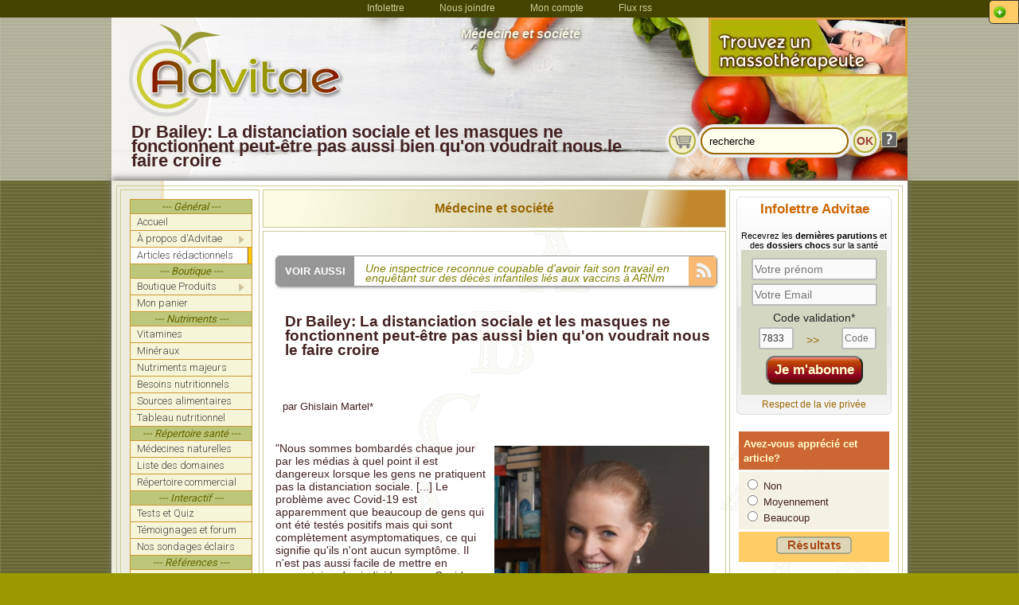

--- FILE ---
content_type: text/html
request_url: https://advitae.net/articles-sante/2.Medecine-et-societe/Dr-Bailey-La-distanciation-sociale-et-les-masques-ne-fonctionnent-peut-etre-pas-aussi-bien-quon-voudrait-nous-le-faire-croire.937.htm
body_size: 14541
content:

<!DOCTYPE html>
<html>
<head>
<title>Dr Bailey: La distanciation sociale et les masques ne fonctionnent peut-&ecirc;tre pas aussi bien qu'on voudrait nous le faire croire </title>
<meta name="description" content="&quot;Nous sommes bombard&eacute;s chaque jour par les m&eacute;dias &agrave; quel point il est dangereux lorsque les gens ne pratiquent pas la distanciation sociale.">
<meta name="keywords" content="quelles sont preuves port masques faciaux,">
<meta http-equiv="Content-Type" content="text/html; charset=iso-8859-1">
<link rel="canonical" href="https://advitae.net/articles-sante/2.Medecine-et-societe/Dr-Bailey-La-distanciation-sociale-et-les-masques-ne-fonctionnent-peut-etre-pas-aussi-bien-quon-voudrait-nous-le-faire-croire.937.htm" />
<meta property="og:url"           content="https://advitae.net/articles-sante/2.Medecine-et-societe/Dr-Bailey-La-distanciation-sociale-et-les-masques-ne-fonctionnent-peut-etre-pas-aussi-bien-quon-voudrait-nous-le-faire-croire.937.htm" />
<meta property="og:type"          content="website" />
<meta property="og:image"          content="https://advitae.net/medias/members/advitae/images/articles/dr_sam_bailey5.JPG" />
	
<meta name="viewport" content="width=device-width, target-densityDpi=device-dpi">
<script src="//code.jquery.com/jquery-1.11.0.min.js"></script>
<script language="JavaScript">
<!--

function show_info(lien){
    window.open(lien, "popup_form", "height=425, width=600, resizable, scrollbars=1");
}

function validation(){

	var nom_test = document.getElementById('nom2');
	var email_test = document.getElementById('email2');
	var control_test = document.getElementById('control');
	var secure_test = document.getElementById('secure2');
	
	
	if( document.getElementById('nom2').value == ""){
		alert('Vous devez entrer votre nom');
		document.getElementById('nom2').focus();
		return false;
	}else if( invalid_email(document.getElementById('email2')) == 1){
		return false;
	}else if( document.getElementById('control').value != document.getElementById('secure2').value){
		alert('Le code de validation est erroné');
		document.getElementById('control').focus();
		return false;
	}else{
		return true;
	}
} 


function note(){
    window.open("note_articles.htm", "popup_form", "height=500, width=460, resizable, scrollbars=1");
}

function MM_swapImgRestore() { //v3.0
  var i,x,a=document.MM_sr; for(i=0;a&&i<a.length&&(x=a[i])&&x.oSrc;i++) x.src=x.oSrc;
}

function MM_preloadImages() { //v3.0
  var d=document; if(d.images){ if(!d.MM_p) d.MM_p=new Array();
    var i,j=d.MM_p.length,a=MM_preloadImages.arguments; for(i=0; i<a.length; i++)
    if (a[i].indexOf("#")!=0){ d.MM_p[j]=new Image; d.MM_p[j++].src=a[i];}}
}

function MM_swapImage() { //v3.0
  var i,j=0,x,a=MM_swapImage.arguments; document.MM_sr=new Array; for(i=0;i<(a.length-2);i+=3)
   if ((x=MM_findObj(a[i]))!=null){document.MM_sr[j++]=x; if(!x.oSrc) x.oSrc=x.src; x.src=a[i+2];}
}

function MM_findObj(n, d) { //v4.01
  var p,i,x;  if(!d) d=document; if((p=n.indexOf("?"))>0&&parent.frames.length) {
    d=parent.frames[n.substring(p+1)].document; n=n.substring(0,p);}
  if(!(x=d[n])&&d.all) x=d.all[n]; for (i=0;!x&&i<d.forms.length;i++) x=d.forms[i][n];
  for(i=0;!x&&d.layers&&i<d.layers.length;i++) x=MM_findObj(n,d.layers[i].document);
  if(!x && d.getElementById) x=d.getElementById(n); return x;
}

function empty_field ( fieldName ) {
	var clearedOnce = false;
	document.getElementById( fieldName ).onclick = (function () {
		if (clearedOnce == false) {
		this.value = '';
		clearedOnce = true;
		}
	})
}
//-->
</script>
<link href="/css/style_advitae.css" rel="stylesheet" type="text/css">
<link rel="shortcut icon" type="image/x-icon" href="/images/favicon.ico">
<meta name="viewport" content="width=device-width" />
</head> 

<body class="bodyBkg">
<script>(function(d, s, id) {
  var js, fjs = d.getElementsByTagName(s)[0];
  if (d.getElementById(id)) return;
  js = d.createElement(s); js.id = id;
  js.src = "//connect.facebook.net/fr_FR/all.js#xfbml=1";
  fjs.parentNode.insertBefore(js, fjs);
}(document, 'script', 'facebook-jssdk'));</script>
<!DOCTYPE html PUBLIC "-//W3C//DTD XHTML 1.0 Transitional//EN" "http://www.w3.org/TR/xhtml1/DTD/xhtml1-transitional.dtd">
<html xmlns="http://www.w3.org/1999/xhtml">
<link href="/css/style_advitae.css" rel="stylesheet" type="text/css" />

<a href="#" id="trigger1" class="trigger right"></a>
<div id="panel1" class="panel right">
<div id="contactFormContainer">
    <div class="newsFormTitle">Infolettre Advitae</div>
    <div class="textInvite">
    Abonnez-vous <b>gratuitement</b><br> à l'infolettre Advitae </div>
    <div class="TextPromoProduit">
    </div>
        <div class="newsFormText">Recevrez les <b>derni&egrave;res parutions</b> <br>et des <b>dossiers chocs</b> sur la sant&eacute; en primeur</div>
    <div id="contactForm">
    	<form action="https://advitae.net/scripts/inscript_newsletter.php" method="post" name="newsletter3" id="newsletter3" target="_self" enctype='application/x-www-form-urlencoded' class="newsForm" onSubmit="return abonFormControl3()">
        <div align="right">
            <!--<label for="Name" class="codeValid">Nom *</label>
            <input id="name" type="text" class="fieldText" size="21"><br>
            <label for="Email" class="codeValid">Courriel *</label>
            <input id="Email" type="text" class="fieldText" size="21"><br>-->
            <table width="100%" class="validTable">
  				<tr>
                	<td valign="middle"  width="48%" align="right">
                      <label for="nom2" class="codeValid">Prénom*</label>                    </td>
                   	<td colspan="3"  width="52%" valign="top">
                      <div align="right">
                      <input id="nom2" name="nom2" type="text" class="fieldText" size="20">
                     </div>                    </td>
                </tr>
                <tr>
                	<td valign="middle" align="right">
                      <label for="email2" class="codeValid">Courriel*</label>                    </td>
                   	<td colspan="3" valign="top">
                      <div align="right">
                      <input id="email2" name="email2" type="text" class="fieldText" size="20">
                      </div>                    </td>
                </tr>
                <tr>
                	<td valign="middle" align="right">
                      <label for="control" class="codeValid">Code&nbsp;validation*</label>                    </td>
                   	<td valign="top">
                      <div class="codeSecure" align="left">
                      <div align="center" class="ErrorMsg">
					  8974                      </div></div>                    </td>
                    <td valign="middle">
                      <div class="arrowCode">
                        <div align="center">>>                      </div>
                  </div>                    </td>
                    <td valign="top">
                    	<div align="right">
                      <input id="control" name="control" type="text" class="fieldText" size="5">
                      	</div>                    </td>
                </tr>
                <tr>
                  <td valign="middle" align="right">&nbsp;</td>
                  <td colspan="3" valign="top"><input type="hidden" id="secure2" name="secure2" value="8974" />
                    <input type="hidden" id="abonne" name="abonne" value="1" />
                    <input type="hidden" id="src2" name="src2" value="http://advitae.net/articles-sante/2.Medecine-et-societe/Dr-Bailey-La-distanciation-sociale-et-les-masques-ne-fonctionnent-peut-etre-pas-aussi-bien-quon-voudrait-nous-le-faire-croire.937.htm" />
                    <input id="sendMail" name="sendMail" onclick="return abonFormControl3()" type="submit" /></td>
                </tr>
             </table>
        </div>
        </form>
    </div>
    <div class="FormShare">
    	<div class="fb-like" data-href="http://www.facebook.com/advitae" data-width="100px" data-layout="button" data-action="like" data-show-faces="false" data-share="true"></div>
	</div>
    <div id="contactLink" class="textPetit center" style="margin-top:5px;"><a href="/politiques.php">Respect de la vie privée</a></div>
</div>
</div>
<div id="fb-root"></div>
<script>(function(d, s, id) {
  var js, fjs = d.getElementsByTagName(s)[0];
  if (d.getElementById(id)) return;
  js = d.createElement(s); js.id = id;
  js.src = "//connect.facebook.net/fr_CA/sdk.js#xfbml=1&version=v2.0";
  fjs.parentNode.insertBefore(js, fjs);
}(document, 'script', 'facebook-jssdk'));</script>
<div id="overlay"></div>
<div class="mainBkgContainer">
<div class="pageContainerDiv">
	<div class="headerBkgContainer">
    	<div class="topMenuBkg">
			<div class="topMenu"><div class="topBlock">
					<div class="topLink"><a href="/abonnement-infolettre" rel="nofollow">Infolettre</a></div>
					<div class="topLink phoneHide"><a href="/nous-joindre">Nous&nbsp;joindre</a></div>
					<div class="topLink"><a href="/gestion_compte.php" rel="nofollow">Mon&nbsp;compte</a></div>
					<div class="topLink"><a href="/flux_rss.php">Flux rss</a></div>
					</div></div>        </div>
    <div class="headerContainer">
    <!--   BEGIN HEADER LOGO ROW  -->
      <div class="logoContainerDiv">
	  	<div class="headTableLogo">
        	<a href="http://advitae.net/"><img src="/images/new_logo4.png" class="logoImg" border="0" alt="Logo Advitae" title="Logo Advitae"></a>
        </div>
      	<div class="headTableMiddle"> 
            <div class="EntetePage">Médecine et société</div>
        </div>
        <div class="headTableBannerFrame">
            <div align="right" class="HeadImgRight"></div>
        </div>
      	<div class="headTableRight"> 
            <div align="right"> 
              <div class="center"><a href="/scripts/pub_stats.php?pub_id2=1107" rel="nofollow" target="_blank"><img src="/images/publicity/ban_massothrapeute_250x74.jpg" border="0" class="pubImageHoriz"  alt="image publicite "  title="image publicite "></a></div>
            </div>
        </div>      </div>
      <!--   END HEADER LOGO ROW  -->
      <!--   BEGIN HEADER TITLE ROW  -->
      <div class="titleContainerDiv">
	  	<div class="sectionContainer">
          <div class="titleCellHead">
          	<h1><div class="TitleSection">Dr Bailey: La distanciation sociale et les masques ne fonctionnent peut-être pas aussi bien qu'on voudrait nous le faire croire</div></h1>
            <div class="subTitle hidden"><a href="https://advitae.net/articles-sante/">Articles-sante</a> > <a href="https://advitae.net/articles-sante/2.Medecine-et-societe/">2.Medecine-et-societe</a> > Dr-Bailey-La-distanciation-sociale-et-les-masques-ne-fonctionnent-peut-etre-pas-aussi-bien-quon-voudrait-nous-le-faire-croire.937.htm</div>
          </div>
    	  <div class="srchCellHead" >
            	<form name="form5" method="post" action="/articles-sante/" placeholder="Recherche" style="margin-bottom:0; margin-top:0;"  >
  		<table align="right"  border="0" cellpadding="3" cellspacing="0">
			<tr>
                <td ><div align="left" id="panierBtn"  title="Votre panier ne contient aucun article">
                    <a href="/panier.php"><div class="searchBtn btnPanier"><img src="/images/cart_btn_left_grey.png" title="Votre panier ne contient aucun article" /></div></a>
                    </div></td>
               <td ><div align="right">
                    <input name="search" class="searchForm" title="Pour rechercher une combinaison de mots précise, remplacer les espaces entre les mots par le signe '+', par exemple 'fatigue+chronique'" type="text" id="search" value="recherche" size="15" maxlength="30" onFocus="empty_field('search')">
                    </div></td>
               <td ><div align="left"><!--<input name="imageField3" type="image" src="/images/btn_ok.gif" width="30" height="30" border="0">-->
                    <input name="searchBtn" type="submit" class="searchBtn" value="OK" ></div></td>
               <td ><div align="left" id="infoTitle"><!--<input name="imageField3" type="image" src="/images/btn_ok.gif" width="30" height="30" border="0">-->
                    	<img src="https://advitae.net/images/btn_question.png" title="Pour rechercher une combinaison de mots précise, remplacer les espaces entre les mots par le signe '+', par exemple 'fatigue+chronique', 'maladie+de+lyme', etc." class="srchInfo"/>
                    </div></td>
            </tr>
        </table>
        <input name="rub_id" id="rub_id" type="hidden" value="2" >
</form>          </div>
      	</div>
      </div>
   </div>  <!-- END HEAD CONTAINER  -->
   </div>  <!-- END HEAD BKG CONTAINER  -->
   <div class="mainSectionContainer"> <!-- BEGIN MAIN SECTION CONTAINER  -->
   <div class="phoneOnly"> 
      <div><div class="menuContainer">
					<div class="menuHorz center">
						<div class="BtnMainBkground"  onmouseover="home_sub.className='about_layer2'" onmouseout="home_sub.className='about_layer'">
				        	<div align="center"  class="menuItem">
				            	<div align="center" class="BtnMenu">
				            		<a href="javascript:void(0)" class="TextBtnMenu">Accueil</a>
				                </div>
				                <div  id="home_sub" class="about_layer"> 
								<table width="160" border="0" cellpadding="0" cellspacing="0">
				  		    	    <tr>
				  		          	<td class="BtnMainBkground3" >
				  		              	<a href="/index.php" class="TextBtnMenu">Accueil</a>                </td>
				  		        	</tr>
									<tr>
				  		          	<td class="BtnMainBkground3" >
				  		              	<a href="/avant_propos.php" class="TextBtnSubMenu">Avant-propos</a>                </td>
				  		        	</tr>
				  		       		<tr>
				    		        	<td class="BtnMainBkground3" >
				    		            	<a href="/mission.php" class="TextBtnSubMenu" rel="nofollow">Mission Advitae</a>                </td>
				    		        </tr>
									<tr>
				    		        	<td class="BtnMainBkground3" >
				    		            	<a href="/articles-sante/" class="TextBtnSubMenu" rel="nofollow">Articles sant&eacute;</a>                </td>
				    		        </tr>
									<tr>
				    		        	<td class="BtnMainBkground3" >
				    		            	<a href="/boutique/" class="TextBtnSubMenu" rel="nofollow">Boutique santé</a>                </td>
				    		        </tr>
									<tr>
				    		        	<td class="BtnMainBkground3" >
				    		            	<a href="/panier.php" class="TextBtnSubMenu" rel="nofollow">Mon panier</a>                </td>
				    		        </tr>
				    		        <tr>
				    		        	<td class="BtnMainBkground3" >
    					            	<a href="/commentaires.php" class="TextBtnSubMenu">T&eacute;moignages</a>                </td>
   					 		        </tr>
									<tr>
				    		        	<td class="BtnMainBkground3" >
    					            	<a href="/nous-joindre" class="TextBtnSubMenu">Nous joindre</a>                </td>
   					 		        </tr>
				 		         </table>
						  		</div>
				        	</div>
						</div>
				        <div class="BtnMainBkground"  onmouseover="nutriment_sub.className='about_layer2'" onmouseout="nutriment_sub.className='about_layer'">
				        	<div align="center"  class="menuItem">
				        		<div align="center" class="BtnMenu">
				            		<a href="javascript:void(0)" class="TextBtnMenu">Nutriments</a>
				       			</div>
				                <div  id="nutriment_sub" class="about_layer"> 
								<table width="160" border="0" cellpadding="0" cellspacing="0">
				  		    	    <tr>
				  		          	<td class="BtnMainBkground3" >
				  		              	<a href="/guide-vitamines/" class="TextBtnSubMenu">Vitamines</a>                </td>
				  		        	</tr>
				  		       		<tr>
				    		        	<td class="BtnMainBkground3" >
				    		            	<a href="/guide-mineraux/" class="TextBtnSubMenu">Min&eacute;raux</a>                </td>
				    		        </tr>
				    		        <tr>
				    		        	<td class="BtnMainBkground3" >
				    		            	<a href="/guide-nutriments-majeurs/" class="TextBtnSubMenu">Nutriments majeurs</a>                </td>
				    		        </tr>
				                    <tr>
				    		        	<td class="BtnMainBkground3" >
				    		            	<a href="/apport-quotidien-recommande-besoins-nutritionnels_Apport-Ideal-Adulte_groupe-.type0.htm" class="TextBtnSubMenu" rel="nofollow">Besoins nutritionnels</a>                </td>
				    		        </tr>
				                    <tr>
				    		        	<td class="BtnMainBkground3" >
				    		            	<a href="/guide-vitamines/vitamine-A/aliments-sources-Vitamine-A-groupe-.htm" class="TextBtnSubMenu" rel="nofollow">Sources nutriments</a>                </td>
				    		        </tr>
				                    <tr>
				    		        	<td class="BtnMainBkground3" >
				    		            	<a href="/guide-vitamines/vitamine-A/tableau-contre-indications-toxicite-Vitamine-A.htm" class="TextBtnSubMenu" rel="nofollow">Tableau nutritionnel</a>                </td>
				    		        </tr>
				 		         </table>
						  		</div>
				        	</div>
						</div>
				        <div class="BtnMainBkground"  onmouseover="ref_sub.className='about_layer_right'" onmouseout="ref_sub.className='about_layer'">
				        	<div align="center"  class="menuItem">
				        		<div align="center" class="BtnMenu">
				            		<a href="javascript:void(0)" class="TextBtnMenu">R&eacute;f&eacute;rences</a>
				       			</div>
				                <div  id="ref_sub" class="about_layer"> 
								<table width="160" border="0" cellpadding="0" cellspacing="0">
				  		    	    <tr>
				  		          	<td class="BtnMainBkground3" >
				  		              	<a href="/selection-reference_Livre-Savants-maudits-chercheurs-exclus---Tome-2-Pierre-Lance.01-2003.htm" class="TextBtnSubMenu">Livre du mois</a>                </td>
				  		        	</tr>
									<tr>
				  		          	<td class="BtnMainBkground3" >
				  		              	<a href="/repertoire-annuaire-sante_domaine_tout.0.htm" class="TextBtnSubMenu">R&eacute;pertoire</a>                </td>
				  		        	</tr>
				  		       		<tr>
				    		        	<td class="BtnMainBkground3" >
				    		            	<a href="/lexique-termes-specialises" class="TextBtnSubMenu">Lexique</a>                </td>
				    		        </tr>
				    		        <tr>
				    		        	<td class="BtnMainBkground3" >
				    		            	<a href="/references-bibliographie" class="TextBtnSubMenu">Biblio</a>                </td>
				    		        </tr>
				                    <tr>
				    		        	<td class="BtnMainBkground3" >
				    		            	<a href="/supportons-ces-oeuvres" class="TextBtnSubMenu">Oeuvres</a>                </td>
				    		        </tr>
				 		         </table>
						  		</div>
				        	</div>
						</div>
				    </div>
				</div></div>
   </div>
   <div class="mainContainer"> <!-- BEGIN MAIN CONTAINER  -->
    <table class="sectionContainer">
        <tr> 
          <td> 
            <table  class="mainTable">
              <tr> 
                <td rowspan="4" valign="top" class="LeftSideBar"> 
                  <div align="center"><table class="tableMenu" >
                      <tr>
                        <td>
						  <div class="lienMenu"><div class="menuHeader menuHeaderTop">--- G&eacute;n&eacute;ral ---</div></div>
                          <div class="lienMenu2"><a  href="http://advitae.net/" ><div class="mainMenuLink ">Accueil</div></a></div>
						  <div class="lienMenu2" onmouseover="apropos_sub.className='subMenuDiv2'" onmouseout="apropos_sub.className='subMenuDiv'">
						  	<a href="javascript:;" ><div class="mainMenuLink " >À propos d'Advitae<img src="/images/sub_pointer.png" class="subPointer" alt="image de sous-menu"></div></a>
								<div  id="apropos_sub" class="subMenuDiv"> 
								<div class="subBkgBloc" >
									<div class="BtnSubBkg2" >
				  		              	<a href="/mission.php" class="TextBtnSubMenu">La mission d'Advitae</a>
									</div>
									<div class="BtnSubBkg2" >
				  		              	<a href="/avant_propos.php" class="TextBtnSubMenu">Avant-propos</a>
									</div>
									<div class="BtnSubBkg2" >
				  		              	<a href="/contribution.php" class="TextBtnSubMenu">Soutenir Advitae</a>
									</div>
									<div class="BtnSubBkg2" >
				  		              	<a href="/membre_privilege.php" class="TextBtnSubMenu">Membres Privilège</a>
									</div>
									<div class="BtnSubBkg2" >
				  		              	<a href="/nous-joindre" class="TextBtnSubMenu">Nous joindre</a>
									</div>
				 		         </div>
						  		</div>
						  </div>
						  <div class="lienMenu2"><a href="/articles-sante/" ><div class="mainMenuLink btn_active">Articles rédactionnels</div></a></div>
						  <div class="lienMenu"><div class="menuHeader">--- Boutique ---</div></div>
						  <div class="lienMenu2" onmouseover="boutique_sub.className='subMenuDiv2'" onmouseout="boutique_sub.className='subMenuDiv'">
						  	<a href="/boutique/" ><div class="mainMenuLink " >Boutique Produits<img src="/images/sub_pointer.png" class="subPointer" alt="image de sous-menu"></div></a>
							<div  id="boutique_sub" class="subMenuDiv"> 
								<div class="subBkgBloc" >
									<div class="BtnSubBkg2" >
					  		              			<a href="/boutique/428.Contributions---dons/" class="TextBtnSubMenu">Contributions / dons</a>
												</div><div class="BtnSubBkg2" >
					  		              			<a href="/boutique/370.Livres-imprimes/" class="TextBtnSubMenu">Livres imprimés</a>
												</div><div class="BtnSubBkg2" >
					  		              			<a href="/boutique/387.Publicite-Advitae/" class="TextBtnSubMenu">Publicité Advitae</a>
												</div><div class="BtnSubBkg2" >
					  		              			<a href="/boutique/402.Supplements-nutritionnels/" class="TextBtnSubMenu">Suppléments nutritionnels</a>
												</div><div class="BtnSubBkg2" >
					  		              			<a href="/boutique/384.Autres/" class="TextBtnSubMenu">Autres</a>
												</div>
				 		         </div>
						  		</div>
							</div>
						  <div class="lienMenu2"><a href="/panier.php" ><div class="mainMenuLink ">Mon panier</div></a></div>
						  <div class="lienMenu"><div class="menuHeader">--- Nutriments ---</div></div>
                          <div class="lienMenu2"><a href="/guide-vitamines/" ><div class="mainMenuLink ">Vitamines</div></a></div>
                          <div class="lienMenu2"><a href="/guide-mineraux/" ><div class="mainMenuLink ">Minéraux</div></a></div>
                          <div class="lienMenu2"><a href="/guide-nutriments-majeurs/" ><div class="mainMenuLink ">Nutriments majeurs</div></a></div>
                          <div class="lienMenu2"><a href="/apport-quotidien-recommande-besoins-nutritionnels_Apport-Ideal-Adulte_groupe-.type0.htm" ><div class="mainMenuLink ">Besoins nutritionnels</div></a></div>
                          <div class="lienMenu2"><a href="/guide-vitamines/vitamine-A/aliments-sources-Vitamine-A-groupe-.htm" ><div class="mainMenuLink ">Sources alimentaires</div></a></div>
                          <div class="lienMenu2"><a href="/guide-vitamines/vitamine-A/tableau-contre-indications-toxicite-Vitamine-A.htm" ><div class="mainMenuLink ">Tableau nutritionnel</div></a></div>
						  <div class="lienMenu"><div class="menuHeader">--- R&eacute;pertoire sant&eacute; ---</div></div>
						  <div class="lienMenu2"><a href="/articles-sante/6.Medecine-naturelle/" ><div class="mainMenuLink ">Médecines naturelles</div></a></div>
                          <div class="lienMenu2"><a href="/repertoire-annuaire-sante_praticiens-sante-alternative_liste-des-specialites.index.htm" ><div class="mainMenuLink ">Liste des domaines</div></a></div>
						  <div class="lienMenu2"><a href="/repertoire-annuaire-sante_domaine_tout.0.htm" ><div class="mainMenuLink ">Répertoire commercial</div></a></div>
						  <div class="lienMenu"><div class="menuHeader">--- Interactif ---</div></div>
						  <div class="lienMenu2"><a href="/quiz_list.php" ><div class="mainMenuLink ">Tests et Quiz</div></a></div>
						  <div class="lienMenu2"><a href="/commentaires.php" ><div class="mainMenuLink ">Témoignages et forum</div></a></div>
						  <div class="lienMenu2"><a href="/sondages.php" ><div class="mainMenuLink ">Nos sondages éclairs</div></a></div>
						  <div class="lienMenu"><div class="menuHeader">--- R&eacute;f&eacute;rences ---</div></div>
                          <div class="lienMenu2"><a href="/selection-reference_Livre-Savants-maudits-chercheurs-exclus---Tome-2-Pierre-Lance.01-2003.htm" ><div class="mainMenuLink ">Sélection du mois</div></a></div>
						  <div class="lienMenu2"><a href="/chronique_livres.php" ><div class="mainMenuLink ">Liste des sélections</div></a></div>
                          <div class="lienMenu2"><a href="/lexique-termes-specialises" ><div class="mainMenuLink ">Lexique</div></a></div>
                      </tr>
         </table><br>
                    <br>
                    <table width="100%" border="0" cellpadding="3" cellspacing="0">
                      <tr> 
                        <td>
                        	<table class="PubTable">
                    			<tr>
                                	<td class="PubTitre">publicit&eacute;</td>
                            	</tr>
                            	<tr> 
                    		  		<td ><div class="center"><a href="/scripts/pub_stats.php?pub_id2=1140" rel="nofollow" target="_blank"><img src="/medias/members/advitae/images/pub/advitae_don1.jpg" border="0" class="pubImageVertic"  alt="image publicite "  title="image publicite "></a></div></td>
                    			</tr>
                  			</table>
                        </td>
                      </tr>
                      <tr> 
                        <td><div align="center"></div></td>
                      </tr>
                    </table>
                  </div>
                </td>
                <td class="mainSectionTitle">
                	<h3> 
                  	<div class="articleRubrique"><a href="/articles-sante/2.Medecine-et-societe/">Médecine et société</a></div>                  </h3></td>
                <td rowspan="4" valign="top" class="RightSideBar">
                <!DOCTYPE html>
<html>
<link href="/css/style_advitae.css" rel="stylesheet" type="text/css" />
<script language="javascript">
function copy_code(){
	var val = document.forms['newsletter'].elements['control3'].value;
	var fld_to = document.forms['newsletter'].elements['control'];
	
	fld_to.value = val;
}

</script>
<div class="buyFormContainerIndex">
	<div class="newsFormTitle">Infolettre Advitae</div>
    <div class="textInvite">
     </div>
    <div class="TextPromoProduit">
    </div>
        <div class="TextPetit">Recevrez les <b>derni&egrave;res parutions</b>
  et des <b>dossiers chocs</b> sur la sant&eacute;</div>
<div id="indexForm">
    	<form action="https://advitae.net/scripts/inscript_newsletter.php" method="post" name="newsletter" id="newsletter" target="_self" class="newsForm" onSubmit="return abonFormControl()">
        <div class="newsFormBloc">
        	<div><input id="nom3" name="nom3" type="text" class="fieldText" size="16" placeholder="Votre prénom"></div>
            <div><input id="email3" name="email3" type="text" class="fieldText" size="16" placeholder="Votre Email"></div>
            <table  class="validTable2" width="100%">
                <tr>
                	<td valign="middle" align="center" colspan="3">
                      <label for="control" class="codeValid2">Code&nbsp;validation*</label>                    </td>
              </tr>
                <tr>
                   	<td valign="top">
                    	<input id="control3" name="control3" type="text" class="smallFieldText" size="4" placeholder="7833" value="7833" readonly>                    </td>
                    <td valign="middle">
                      <div class="codeValid2">
                        <div align="center"><a href="javascript:;" onClick="copy_code()">>></a></div>
                  	  </div>                    </td>
                    <td valign="top">                      
                      <div align="right">
                        <input id="control" name="control" type="text" class="smallFieldText" size="4" placeholder="Code">
                  </div></td>
              </tr>
                <tr>
                  <td colspan="3" valign="top"><div class="center"> <input type="hidden" id="secure3" name="secure3" value="7833" />
                    <input type="hidden" id="abonne" name="abonne" value="1" />
                    <input type="hidden" id="src2" name="src2" value="http://advitae.net/articles-sante/2.Medecine-et-societe/Dr-Bailey-La-distanciation-sociale-et-les-masques-ne-fonctionnent-peut-etre-pas-aussi-bien-quon-voudrait-nous-le-faire-croire.937.htm" />
                    <input type="hidden" id="gift2" name="gift2" value="" />
                  <input name="sendMail" type="submit" id="sendMail" value="Je m'abonne" class="buyFormBtn" onClick="return abonFormControl()" />
                  </div></td>
                </tr>
          </table>
        </div>
        </form>
  </div>
    <div id="contactLink" class="textPetit center" style="margin-top:5px;"><a href="/politiques.php" target="_blank">Respect de la vie privée</a></div>
</div>

</html><br />
                  <form method="post" action="/articles-sante/2.Medecine-et-societe/Dr-Bailey-La-distanciation-sociale-et-les-masques-ne-fonctionnent-peut-etre-pas-aussi-bien-quon-voudrait-nous-le-faire-croire.937.htm">
                    <table width="100%" border="0" cellspacing="3" cellpadding="6" align="center">
                      <tr> 
                        <td bgcolor="#CC6633"><font face="Arial, Helvetica, sans-serif" size="2"><b><font color="#FFFFCC">Avez-vous 
                          appr&eacute;ci&eacute; cet article?</font></b></font></td>
                      </tr>
                                                                  <tr> 
                        <td bgcolor="#FFFFCC" background="/images/bkg_pixel1.gif"> 
                           
                            <input type="radio" name="vote" value="1">
                            <font face="Arial, Helvetica, sans-serif" size="2">Non</font> 
                            <font face="Arial, Helvetica, sans-serif"><br>
                            <input type="radio" name="vote" value="2">
                            <font size="2">Moyennement</font><br>
                            <input type="radio" name="vote" value="3">
                            <font size="2">Beaucoup</font></font>
                        </td>
                      </tr>
                                                                                        <tr> 
                        <td bgcolor="#FFCC66"> 
                          <div align="center"> 
                            <input type="image" border="0" name="imageField3" src="/images/btn_resultats.gif" width="95" height="22">
                          </div>
                        </td>
                      </tr>
                                          </table>
                    <input type="hidden" name="title_last" value="Dr Bailey: La distanciation sociale et les masques ne fonctionnent peut-être pas aussi bien qu'on voudrait nous le faire croire">
                    <input type="hidden" name="day_news" value="937">
                    <input type="hidden" name="voter" value="oui">
                  </form>
                  <br>
                  <br><table width="100%" border="0" align="center" cellpadding="0" cellspacing="3">
                    <tr> 
                      <td bgcolor="#993300" class="textPetit" style="height:20px"><div align="center"><font color="#FFFFFF"><strong>Articles similaires</strong></font></div></td>
                    </tr>
                    <tr> 
	                     		 <td background="/images/bkg_pixel1.gif" bgcolor="#FFFFCC"><div align="left" class="textReg" style="padding:2px 4px 2px 7px;line-height:14px;"><a href="/articles-sante/2.Medecine-et-societe/Hulscher-La-vaccination-des-nourrissons-augmente-le-risque-de-deces-jusqua-112--par-rapport-aux-nourrissons-non-vaccines.1114.htm" class="textPetit">Hulscher: La vaccination des nourrissons augmente le risque de décès jusquà 112 % par rapport aux nourrissons non vaccinés</a></div></td>
	                      </tr><tr> 
	                     		 <td background="/images/bkg_pixel1.gif" bgcolor="#FFFFCC"><div align="left" class="textReg" style="padding:2px 4px 2px 7px;line-height:14px;"><a href="/articles-sante/2.Medecine-et-societe/Une-inspectrice-reconnue-coupable-davoir-fait-son-travail-en-enquetant-sur-des-deces-infantiles-lies-aux-vaccins-a-ARNm.1115.htm" class="textPetit">Une inspectrice reconnue coupable d'avoir fait son travail en enquêtant sur des décès infantiles liés aux vaccins à ARNm</a></div></td>
	                      </tr><tr> 
	                     		 <td background="/images/bkg_pixel1.gif" bgcolor="#FFFFCC"><div align="left" class="textReg" style="padding:2px 4px 2px 7px;line-height:14px;"><a href="/articles-sante/2.Medecine-et-societe/Dr-Paul-Thomas-Il-a-prouve-que-les-enfants-non-vaccines-etaient-en-meilleure-sante-On-lui-a-retire-son-autorisation-dexercer.1112.htm" class="textPetit">Dr Paul Thomas: Il a prouvé que les enfants non vaccinés étaient en meilleure santé. On lui a retiré son autorisation d'exercer.</a></div></td>
	                      </tr><tr> 
	                     		 <td background="/images/bkg_pixel1.gif" bgcolor="#FFFFCC"><div align="left" class="textReg" style="padding:2px 4px 2px 7px;line-height:14px;"><a href="/articles-sante/2.Medecine-et-societe/Tetanos-Non-le-vaccin-ne-vous-protege-pas-de-la-maladie-Tout-est-faux-sur-les-pretentions-de-la-vaccinologie-.1110.htm" class="textPetit">Tetanos: Non, le vaccin ne vous protège pas de la maladie. Tout est faux sur les prétentions de la vaccinologie. </a></div></td>
	                      </tr><tr> 
	                     		 <td background="/images/bkg_pixel1.gif" bgcolor="#FFFFCC"><div align="left" class="textReg" style="padding:2px 4px 2px 7px;line-height:14px;"><a href="/articles-sante/2.Medecine-et-societe/Lalo-Fausses-pandemies-vrais-mensonges-Comment-lelite-cree-des-fausses-pandemies-pour-asseoir-son-pouvoir-et-ses-profits.1109.htm" class="textPetit">Lalo: Fausses pandémies, vrais mensonges. Comment l'élite crée des fausses pandémies pour asseoir son pouvoir et ses profits</a></div></td>
	                      </tr>
                    </tr>
					<tr> 
                      <td bgcolor="#E6E6E0" class="textPetit" style="height:20px"><div align="center"><font color="#666666"><strong><a href="/articles-sante/2.Medecine-et-societe/">Médecine et société (+)</a></strong></font></div></td>
                    </tr>
                  </table>                  <br>
                  <table width="100%" border="0" align="center" cellpadding="3" cellspacing="3">
                    <tr> 
                      <td bgcolor="#999900" class="textPetit" style="height:20px"><div align="center"><font color="#FFFFFF"><strong>Categories</strong></font></div></td>
                    </tr>
                    <tr> 
                      <td background="/images/bkg_pixel1.gif" bgcolor="#FFFFCC"><div align="center"><a href="/articles-sante/" class="textPetit">Tous 
                          les articles</a></font></div></td>
                    </tr>
                    <tr> 
                     		 <td background="/images/bkg_pixel1.gif" bgcolor="#FFFFCC"><div align="center" class="textReg"><a href="/articles-sante/1.Alimentation-et-Nutrition/" class="textPetit">Alimentation et Nutrition</a></div></td>
                      </tr><tr> 
                     		 <td background="/images/bkg_pixel1.gif" bgcolor="#FFFFCC"><div align="center" class="textReg"><a href="/articles-sante/11.Beaute-et-esthetique/" class="textPetit">Beauté et esthétique</a></div></td>
                      </tr><tr> 
                     		 <td background="/images/bkg_pixel1.gif" bgcolor="#FFFFCC"><div align="center" class="textReg"><a href="/articles-sante/25.Citations-et-Motivation/" class="textPetit">Citations et Motivation</a></div></td>
                      </tr><tr> 
                     		 <td background="/images/bkg_pixel1.gif" bgcolor="#FFFFCC"><div align="center" class="textReg"><a href="/articles-sante/21.Environnement-et-sante/" class="textPetit">Environnement et santé</a></div></td>
                      </tr><tr> 
                     		 <td background="/images/bkg_pixel1.gif" bgcolor="#FFFFCC"><div align="center" class="textReg"><a href="/articles-sante/8.Le-corps-humain/" class="textPetit">Le corps humain</a></div></td>
                      </tr><tr> 
                     		 <td background="/images/bkg_pixel1.gif" bgcolor="#FFFFCC"><div align="center" class="textReg"><a href="/articles-sante/2.Medecine-et-societe/" class="textPetit">Médecine et société</a></div></td>
                      </tr><tr> 
                     		 <td background="/images/bkg_pixel1.gif" bgcolor="#FFFFCC"><div align="center" class="textReg"><a href="/articles-sante/6.Medecine-naturelle/" class="textPetit">Médecine naturelle</a></div></td>
                      </tr><tr> 
                     		 <td background="/images/bkg_pixel1.gif" bgcolor="#FFFFCC"><div align="center" class="textReg"><a href="/articles-sante/9.Nouvelles-dAdvitae/" class="textPetit">Nouvelles d'Advitae</a></div></td>
                      </tr><tr> 
                     		 <td background="/images/bkg_pixel1.gif" bgcolor="#FFFFCC"><div align="center" class="textReg"><a href="/articles-sante/24.Produits-naturels/" class="textPetit">Produits naturels</a></div></td>
                      </tr><tr> 
                     		 <td background="/images/bkg_pixel1.gif" bgcolor="#FFFFCC"><div align="center" class="textReg"><a href="/articles-sante/5.Sante-et-actualite/" class="textPetit">Santé et actualité</a></div></td>
                      </tr><tr> 
                     		 <td background="/images/bkg_pixel1.gif" bgcolor="#FFFFCC"><div align="center" class="textReg"><a href="/articles-sante/7.Syndromes-et-maladies/" class="textPetit">Syndromes et maladies</a></div></td>
                      </tr>
                  </table>                  <br>
                  <table class="PubTable">
                    <tr>
                       	<td class="PubTitre">publicit&eacute;</td>
                    </tr>
                    <tr> 
                    	<td ><div class="center"><a href="/scripts/pub_stats.php?pub_id2=1116" rel="nofollow" target="_blank"><img src="/medias/members/advitae/images/pub/quiz_image1_pub_150_vert.png" border="0" class="pubImageVertic"  alt="image publicite "  title="image publicite "></a></div></td>
                    </tr>
                  </table>
                  <table border="0" width="100%">
                    <tr>
                      <td></td>
                    </tr>
                  </table><br>
                </td>
              </tr>
              <tr> 
                <td valign="top" class="mainSection" > 
                  	<table width="100%" border="0" cellspacing="1" cellpadding="0"  class="bkgAuthor2">
                      <div class="feedRoll mobileHide" style="position:relative;height:37px;max-height:37px;min-height:37px;overflow:hidden;"><ul style="margin:0px;position:absolute;top:0px;"><li style="margin:0px;display:list-item;"><a href="/articles-sante/2.Medecine-et-societe/Une-inspectrice-reconnue-coupable-davoir-fait-son-travail-en-enquetant-sur-des-deces-infantiles-lies-aux-vaccins-a-ARNm.1115.htm" style="color:#818100;padding-right:25px">Une inspectrice reconnue coupable d'avoir fait son travail en enquêtant sur des décès infantiles liés aux vaccins à ARNm</a></li><li style="margin:0px;display:list-item;"><a href="/articles-sante/2.Medecine-et-societe/Hulscher-La-vaccination-des-nourrissons-augmente-le-risque-de-deces-jusqua-112--par-rapport-aux-nourrissons-non-vaccines.1114.htm" style="color:#818100;padding-right:25px">Hulscher: La vaccination des nourrissons augmente le risque de décès jusquà 112 % par rapport aux nourrissons non vaccinés</a></li><li style="margin:0px;display:list-item;"><a href="/articles-sante/2.Medecine-et-societe/Dr-Paul-Thomas-Il-a-prouve-que-les-enfants-non-vaccines-etaient-en-meilleure-sante-On-lui-a-retire-son-autorisation-dexercer.1112.htm" style="color:#818100;padding-right:25px">Dr Paul Thomas: Il a prouvé que les enfants non vaccinés étaient en meilleure santé. On lui a retiré son autorisation d'exercer.</a></li><li style="margin:0px;display:list-item;"><a href="/articles-sante/2.Medecine-et-societe/Tetanos-Non-le-vaccin-ne-vous-protege-pas-de-la-maladie-Tout-est-faux-sur-les-pretentions-de-la-vaccinologie-.1110.htm" style="color:#818100;padding-right:25px">Tetanos: Non, le vaccin ne vous protège pas de la maladie. Tout est faux sur les prétentions de la vaccinologie. </a></li><li style="margin:0px;display:list-item;"><a href="/articles-sante/2.Medecine-et-societe/Lalo-Fausses-pandemies-vrais-mensonges-Comment-lelite-cree-des-fausses-pandemies-pour-asseoir-son-pouvoir-et-ses-profits.1109.htm" style="color:#818100;padding-right:25px">Lalo: Fausses pandémies, vrais mensonges. Comment l'élite crée des fausses pandémies pour asseoir son pouvoir et ses profits</a></li><li style="margin:0px;display:list-item;"><a href="/articles-sante/2.Medecine-et-societe/Les-vraies-causes-de-la-polio-ne-sont-pas-reliees-a-un-soi-disant-virus-ou-une-autre-forme-de-microbe-mais-a-des-toxines-environnementales.1108.htm" style="color:#818100;padding-right:25px">Les vraies causes de la polio ne sont pas reliées à un soi-disant virus ou une autre forme de microbe mais à des toxines environnementales</a></li><li style="margin:0px;display:list-item;"><a href="/articles-sante/2.Medecine-et-societe/Boutbaoucht-Lappendice-nest-pas-inutile--cest-un-organe-cle-de-notre-immunite-et-de-notre-microbiote.1098.htm" style="color:#818100;padding-right:25px">Boutbaoucht: L'appendice nest pas inutile : c'est un organe clé de notre immunité et de notre microbiote</a></li><li style="margin:0px;display:list-item;"><a href="/articles-sante/2.Medecine-et-societe/Entrevue-Aaron-Siri-parle-de-la-religion-des-vaccin-et-invite-les-gens-a-cesser-de-croire-en-ces-produits-et-a-commencer-a-reflechir.1096.htm" style="color:#818100;padding-right:25px">Entrevue: Aaron Siri parle de la religion des vaccin et invite les gens à cesser de croire en ces produits et à commencer à réfléchir</a></li><li style="margin:0px;display:list-item;"><a href="/articles-sante/2.Medecine-et-societe/Sam-Bailey-Si-le-public-croit-effectivement-aux-mensonges-de-la-virologie-alors-des-pandemies-sans-fin-lattendent.1090.htm" style="color:#818100;padding-right:25px">Sam Bailey: Si le public croit effectivement aux mensonges de la virologie, alors des pandémies sans fin l'attendent</a></li><li style="margin:0px;display:list-item;"><a href="/articles-sante/2.Medecine-et-societe/La-fin-des-abus-de-Big-Pharma-et-de-Big-Food-est-elle-proche-.1089.htm" style="color:#818100;padding-right:25px">La fin des abus de Big Pharma et de Big Food est-elle proche ?</a></li></ul>
								<div class="rssBtnDiv"><a href="http://advitae.net/articles-sante/2.Medecine-et-societe/rss" alt="voir le flux pour cette catégorie" title="voir le flux pour cette catégorie"><div class="btnRss" alt="voir le flux pour cette catégorie"></div></a></div></div><br />
                      <h2><div class="TitreArticle">
                      	<div id="articleTitle">Dr Bailey: La distanciation sociale et les masques ne fonctionnent peut-être pas aussi bien qu'on voudrait nous le faire croire</div>
                      </div></h2>
                  	  <tr>
                  	  	<td colspan="2" style="height:30px;" valign="bottom">
                  	      	<div class="fb-like" align="right" data-send="true" data-href="http://advitae.net//articles-sante/2.Medecine-et-societe/Dr-Bailey-La-distanciation-sociale-et-les-masques-ne-fonctionnent-peut-etre-pas-aussi-bien-quon-voudrait-nous-le-faire-croire.937.htm"  data-layout="button_count" data-width="450" data-show-faces="false"></div>
               	        </td>
                  	      <td rowspan="2">
                          	<div class="suiteTxtLnkDiv" id="article_links"> 
					 			                    		</div>
                  	      </td>
                  	  </tr>
                  	  <tr > 
                  	    <td width="40%" valign="top" style="height:auto;"><span class="authorName">par <span id="auteur">Ghislain Martel</span>*</span>&nbsp;</td>
                      </tr>
                  </table>
                     
                  <div class="textArticle" id="article_texte"><br> 
                  <p><img class="phoneArticleImg"  alt="Dr Bailey: La distanciation sociale et les masques ne fonctionnent peut-être pas aussi bien qu'on voudrait nous le faire croire" class="phoneArticleImg" longdesc="Dr Bailey: La distanciation sociale et les masques ne fonctionnent peut-être pas aussi bien qu'on voudrait nous le faire croire" src="/medias/members/advitae/images/articles/dr_sam_bailey5.JPG" style="float:right; height:293px; margin:5px 10px; width:270px" title="Dr Bailey: La distanciation sociale et les masques ne fonctionnent peut-être pas aussi bien qu'on voudrait nous le faire croire" />&quot;Nous sommes bombard&eacute;s chaque jour par les m&eacute;dias &agrave; quel point il est dangereux lorsque les gens ne pratiquent pas la distanciation sociale. [...] Le probl&egrave;me avec Covid-19 est apparemment que beaucoup de gens qui ont &eacute;t&eacute; test&eacute;s positifs mais qui sont compl&egrave;tement asymptomatiques, ce qui signifie qu&#39;ils n&#39;ont aucun sympt&ocirc;me. Il n&#39;est pas aussi facile de mettre en quarantaine des individus avec Covid que beaucoup le sont parfaitement. [...] D&#39;un autre c&ocirc;t&eacute;, il n&#39;y a pas de d&eacute;figurations durables ou de probl&egrave;mes de sant&eacute; persistant avec le corona pour la personne moyenne.&quot;</p><p><span style="font-size:14px"><span style="color:#A52A2A"><strong>Alors, quelle est la science derri&egrave;re la distance sociale?</strong></span></span></p><p><span style="font-size:12px">(Extraits traduits)</span></p><p>&quot;Il existe un seul article de revue syst&eacute;matique qui a examin&eacute; l&#39;efficacit&eacute; de la distanciation sociale pour r&eacute;duire la propagation de la grippe. Il a examin&eacute; 12 mod&egrave;les et trois &eacute;tudes &eacute;pid&eacute;miologiques. Malheureusement, les trois &eacute;tudes &eacute;pid&eacute;miologiques &eacute;taient tr&egrave;s biais&eacute;es et les r&eacute;sultats ne sont donc pas utilisables.</p><br><blockquote><p>Il n&#39;y a pas eu d&#39;&eacute;tudes ou d&#39;observations avec de vrais &ecirc;tres humains pour d&eacute;terminer si la distanciation sociale fonctionne.<br /><br>- Dr Sam Bailey</p></blockquote><br><p>Si vous &ecirc;tes familier avec la mod&eacute;lisation informatique, vous comprendrez &agrave; quel point ces r&eacute;sultats peuvent &ecirc;tre tr&egrave;s peu fiables. Ici, vous devez ins&eacute;rer des centaines, sinon des milliers de variables et le r&eacute;sultat final peut &ecirc;tre manipul&eacute; en changeant les variables incluses dans l&#39;&eacute;tude. Un exemple de mod&eacute;lisation informatique r&eacute;cente qui a mal tourn&eacute; provient de l&#39;Imperial College de Londres, qui a estim&eacute; le risque d&#39;infection et de d&eacute;c&egrave;s par le virus corona &agrave; 131 (cent trente et une) fois plus &eacute;lev&eacute; qu&#39;il ne l&#39;est r&eacute;ellement!</p><p>Il s&#39;est av&eacute;r&eacute; qu&#39;il y a une &eacute;tude ou revue syst&eacute;matique des &eacute;tudes de mod&eacute;lisation qui soutient la distanciation sociale et les lieux de travail non m&eacute;dicaux, mais je doute fortement que ces mod&egrave;les se v&eacute;rifient dans la r&eacute;alit&eacute;.</p><p>Il n&#39;y a pas eu d&#39;&eacute;tudes d&#39;observation avec de vrais &ecirc;tres humains pour d&eacute;terminer si la distanciation sociale fonctionne.</p><p>Permettez-moi de souligner que je ne parle pas des preuves de quarantaine ou d&#39;auto-quarantaine qui sont diff&eacute;rentes de la distanciation sociale et de l&#39;&eacute;loignement physique. Avant Covid19, la distanciation sociale &eacute;tait un terme qui &eacute;tait &agrave; peine utilis&eacute; ou conseill&eacute; par les m&eacute;decins, et maintenant, tout le monde semble &ecirc;tre un expert en la mati&egrave;re. Et la d&eacute;finition m&ecirc;me de ce qui constitue une distance de s&eacute;curit&eacute; ad&eacute;quate change chaque jour.</p><p><span style="font-size:14px"><span style="color:#A52A2A"><strong>Quelles sont les preuves du port de masques faciaux?</strong></span></span></p><p>Pour r&eacute;sumer, toutes les &eacute;tudes se sont pench&eacute;es uniquement sur les agents de sant&eacute; utilisant un masque. Surtout si les agents de sant&eacute; portent des masques. Cela les emp&ecirc;che-t-il de tomber malades d&#39;une maladie infectieuse?</p><p>Malgr&eacute; l&#39;utilisation r&eacute;pandue des masques chez les travailleurs de la sant&eacute;, il existe tr&egrave;s peu de preuves cliniques que ceux-ci pr&eacute;viennent l&#39;infection par des maladies infectieuses a&eacute;roport&eacute;es.</p><p>Et ce qui &eacute;tait assez d&eacute;cevant, c&#39;est qu&#39;il y avait une tr&egrave;s bonne &eacute;tude appel&eacute;e l&#39;&eacute;tude du respect qui allait &agrave; l&#39;origine r&eacute;pondre &agrave; quel point les masques respiratoires pr&eacute;viennent-ils les maladies infectieuses transmises pour les oreilles (otites, otalgies). Mais ensuite, ils changent les r&eacute;sultats quand il a &eacute;t&eacute; publi&eacute; et seulement par rapport &agrave; diff&eacute;rents types de masques et ont demand&eacute; lequel &eacute;tait le meilleur. Malheureusement, nous n&#39;avons aucune &eacute;tude qui examine si le port de masques et de gants dans la communaut&eacute; contribue &agrave; pr&eacute;venir les infections respiratoires.</p><br><br><blockquote><p>Malgr&eacute; l&#39;utilisation r&eacute;pandue des masques chez les travailleurs de la sant&eacute;, il existe tr&egrave;s peu de preuves cliniques que ceux-ci pr&eacute;viennent l&#39;infection par des maladies infectieuses a&eacute;roport&eacute;es.<br /><br>- Dr Sam Bailey</p></blockquote><br><p>Ce que je pense personnellement est beaucoup plus troublant, c&#39;est l&#39;isolement social et la suspicion g&eacute;n&eacute;ralis&eacute;e que nous avons pour nos voisins, nos amis coll&egrave;gues et &eacute;trangers dans la rue. De nombreuses &eacute;tudes ont &eacute;t&eacute; r&eacute;alis&eacute;es sur l&#39;isolement social. &Agrave; long terme, il augmente le risque de d&eacute;c&egrave;s pr&eacute;matur&eacute;, tandis que de courtes p&eacute;riodes d&#39;isolement peuvent provoquer une anxi&eacute;t&eacute; ou une d&eacute;pression accrue qui commencent en quelques jours.</p><p>Nous sommes des cr&eacute;atures sociales qui ont &eacute;volu&eacute; au cours des mill&eacute;naires pour faire partie de structures et de groupes familiaux. Et nous comptons sur cette interaction avec d&#39;autres &ecirc;tres humains. Je crois qu&#39;il faut plus que les m&eacute;dias sociaux qui ne peuvent jamais remplacer une tasse de caf&eacute; et une personne par un ami [dans les m&eacute;dias sociaux - NDLR].</p><p>Maintenant, je ne vous demande pas d&#39;enfreindre la loi en ce qui concerne la distanciation sociale et le port de masques. Mais veuillez r&eacute;fl&eacute;chir au co&ucirc;t &eacute;motionnel de ces mesures en tant que soci&eacute;t&eacute;. Je pense qu&#39;il n&#39;y a aucune preuve de distanciation sociale et avec le temps, nous serons en mesure de comparer les taux r&eacute;els et de fiction et les d&eacute;c&egrave;s dans des pays comme la Su&egrave;de et le Danemark qui ont des politiques tr&egrave;s diff&eacute;rentes en mati&egrave;re de distanciation sociale. Comme je l&#39;ai dit dans ma vid&eacute;o secr&egrave;te originale, je crois toujours que les taux de mortalit&eacute; par coronavirus seront similaires &agrave; ceux de la grippe ordinaire et la plupart des pays ont r&eacute;agi de mani&egrave;re excessive, de sorte que leurs traitements sont bien pires que la maladie.&quot;</p><p>- Dr Sam Bailey</p><br><br><div style="position:relative;padding-bottom:56.25%;padding-top:30px;height:0;overflow:hidden;"><br><div style="position:relative;padding-bottom:56.25%;padding-top:30px;height:0;overflow:hidden;"><iframe allowfullscreen="" frameborder="0" height="360" src="//www.youtube.com/embed/lf6yBeXmzCo?rel=0" style="position: absolute;top: 0;left: 0;width: 100%;height: 100%;" width="640"></iframe></div><br><p>&nbsp;</p></div><br><p>&nbsp;</p><p>&nbsp;</p><p>&nbsp;</p><p>&nbsp;</p><p>&nbsp;</p><p>R&eacute;f&eacute;rences:<br /><br>https://www.youtube.com/watch?v=lf6yBeXmzCo</p>                  </div>
                  <div id="publishData">
                  	<span class="authorName"> 
                  	- <a href="javascript:;" id="authorLnk">Ghislain Martel&nbsp;&nbsp;(+)</a></span>
                  	<span class="articleDate"> 
                  	Publié le 8 juillet 2020 --  modifié le 9 jul 2020</span>                  </div>
                  <br>
                  <div>
					<br /><hr class="hrGrey" />
					<span class="textPetit textGrisPale"><br>Voir aussi:<br><div class="liensConnexes"><ul><li><a href="/articles-sante/2.Medecine-et-societe/Covid-Les-gels-antibacteriens-sont-ils-vraiment-effiaces-contre-les-virus--Presentent-ils-des-risques-pour-la-sante-.936.htm" >Covid: Les gels antibactériens sont-ils vraiment effiaces contre les virus ? Présentent-ils des risques pour la santé ?</a></li><br><li><a href="/articles-sante/2.Medecine-et-societe/Le-grand-professeur-Stefano-Montanari-a-jete-un-pave-dans-la-mare-en-denoncant-un-certain-nombre-de-contre-verites-sur-le-Covid-19.926.htm" >Le grand professeur Stefano Montanari a jeté un pavé dans la mare, en dénonçant un certain nombre de contre-vérités sur le Covid-19</a></li><br><li><a href="/articles-sante/2.Medecine-et-societe/Recherche-medicale-Le-secteur-de-la-recherche-pris-a-defaut-par-la-corruption-et-les-interets-prives-seloigne-de-la-verite.917.htm" >Recherche médicale: Le secteur de la recherche pris à défaut par la corruption et les intérêts privés s'éloigne de la vérité</a></li><br><li><a href="/articles-sante/2.Medecine-et-societe/COVID-Aucune-etude-ne-montre-les-avantages-dune-politique-generale-de-port-de-masques-en-public.913.htm" >COVID: Aucune étude ne montre les avantages d'une politique générale de port de masques en public</a></li><br><li><a href="/articles-sante/2.Medecine-et-societe/Covid-Le-confinement-est-une-aberration-injustifiable-de-meme-que-les-tests-qui-sont-frauduleux-et-non-fiables.898.htm" >Covid: Le confinement est une aberration injustifiable de même que les tests qui sont frauduleux et non-fiables</a></li><br></ul></div></span><a name="comments"></a>
                  </div>
                  
                </td>
              </tr>
              <tr> 
                <td valign="top"> 
					<div style="display:block;margin-bottom:7px;width:auto;padding:6px;height:23px;" class="bkgColor3">
								<div style="display:inline;float:left;width:auto;margin-top:3px;" class="textPetit">
								<a href="#comments" >Voir les commentaires (0)</a>
						</div><div style="display:inline;float:right;width:auto;margin-top:3px;" class="textPetit">
								<a href="/write_form_fr.php?news_ref2=937" target="_blank" rel="nofollow">Ajouter un commentaire</a>
						</div>
						</div><br>                	<p></p><div  class="listComments"><div class="divComment"><table  class="tableComment"><tr><td  class="TitleComment"><span class="texte_reg">Aucun témoignage trouv&eacute; pour cet article</span></td></tr></table>
                        </div><br>                  <p><a name="redacteur"></a> 
                    </p>
                    
                  <div class="avisImportant"><div class="avisImpTitre">Avis important !</div><p>Advitae ne pr&eacute;tend pas faire le diagnostic des maladies ni ne promet ni ne garantit une meilleure sant&eacute; par l&#39;application des informations contenues sur ce site. Pour soigner un probl&egrave;me s&eacute;rieux de sant&eacute;, veuillez consulter votre m&eacute;decin (nutritionniste de pr&eacute;f&eacute;rence) ou un praticien de m&eacute;decine alternative reconnu. Je conseille d&#39;avoir recours &agrave; un(e) nutritionniste ou un(e) nutrith&eacute;rapeute pour toute question pointue concernant votre nutrition ou si vous prenez des m&eacute;dicaments.</p></div>                </td>
              </tr>
            </table>
          </td>
        </tr>
      </table>
   </div>
<div align="center"> 
<!-- AddThis Smart Layers BEGIN -->
<!-- Go to http://www.addthis.com/get/smart-layers to customize -->
<script type="text/javascript" src="//s7.addthis.com/js/300/addthis_widget.js#pubid=ra-534c8c5e36d7c67c"></script>
<script type="text/javascript">
  addthis.layers({
    'theme' : 'transparent',
    'share' : {
      'position' : 'left',
      'numPreferredServices' : 6
    }   
  });
</script>
<!-- AddThis Smart Layers END --> 
<!-- Start of StatCounter Code for Dreamweaver -->
<script src="//code.jquery.com/jquery-migrate-1.2.1.min.js"></script>
<script type="text/javascript" src="/scripts/jquery.slidePanel.js"></script>
<script type="text/javascript" src="/scripts/form_field_control.js"></script>
<script type="text/javascript" src="/scripts/cookie/jquery.cookie.js"></script>
<script type="text/javascript" src="/scripts/abonFormControl.js"></script>
<script type="text/javascript" src="/scripts/easy-ticker/jquery.easy-ticker.min.js"></script>
<script type="text/javascript" src="http://vaakash.github.io/jquery/easy-ticker.js"></script>
<script type="text/javascript">

  $(document).ready(function(){
     $('#panel1').slidePanel({
		triggerName: '#trigger1',
		position: 'fixed',
		triggerTopPos: '13%',
		panelTopPos: '14%',
		ajax: false,
	});
	if($.cookie("newsletter") != 'ok'){	
	 	setTimeout(function(){
		   $('#panel1').show();
		   $.cookie("newsletter","ok", { 
	    		    //expires: 15, 
	    		    path: '/' 
	    	});
		},20000)
	}
    $('#authorLnk').click(function() {
            $('#mentionDiv').slideToggle("slow");
    });
	$('.feedRoll').easyTicker({
		visible: 0,
		interval: 5000
	});
	
	var ogBase = $('.mainImg');
	var imgSrc = $(this).find('.phoneArticleImg').attr('src'); 
	$('meta[name=og\\:image]').attr('content', imgSrc);
	
	
 });
 
</script>
<script type="text/javascript">
var sc_project=238023; 
var sc_invisible=1; 
var sc_security=""; 
</script>
<script type="text/javascript"
src="http://www.statcounter.com/counter/counter.js"></script>
        <noscript><div class="statcounter"><a title="site stats"
href="http://statcounter.com/free-web-stats/"
target="_blank"><img class="statcounter"
src="http://c.statcounter.com/238023/0//1/" alt="site
stats"></a></div></noscript>
<!-- End of StatCounter Code for Dreamweaver -->
<script>
  (function(i,s,o,g,r,a,m){i['GoogleAnalyticsObject']=r;i[r]=i[r]||function(){
  (i[r].q=i[r].q||[]).push(arguments)},i[r].l=1*new Date();a=s.createElement(o),
  m=s.getElementsByTagName(o)[0];a.async=1;a.src=g;m.parentNode.insertBefore(a,m)
  })(window,document,'script','//www.google-analytics.com/analytics.js','ga');

  ga('create', 'UA-72528355-1', 'auto');
  ga('send', 'pageview');

</script></div>
	</div>
  </div>
	<div class="footerBkgDiv">
    <div class="footerDiv">
    	<div class="footer">
    	<div class="footerGroup">
        				<div class="List">
  						<div class="title">G&eacute;n&eacute;ral</div>
        			    <div><hr class="sep"></div>
       			        	<ul class="footerList">
       			        		<li class="link"><a href="http://advitae.net/">Accueil</a></li>
								<li class="link"><a href="/avant_propos.php">Avant-propos</a></li>
      			        		<li class="link"><a href="/articles-sante/">Articles</a></li>
								<li class="link"><a href="/boutique/">Boutique santé</a></li>
								<li class="link"><a href="/commentaires.php">Témoignages et forum</a></li>
								<li class="link"><a href="/sondages.php">Sondages éclairs</a></li>
     			           </ul>
						</div>
					</div>
					<div class="footerGroup">
						<div class="List">
  						<div class="title">Nutriments</div>
        			    <div><hr class="sep"></div>
       			        	<ul class="footerList">
       			        		<li class="link"><a href="/guide-vitamines/">Vitamines</a></li>
								<li class="link"><a href="/guide-mineraux/">Minéraux</a></li>
      			        		<li class="link"><a href="/guide-nutriments-majeurs/">Nutriments majeurs</a></li>
								<li class="link"><a href="/apport-quotidien-recommande-besoins-nutritionnels_Apport-Ideal-Adulte_groupe-.type0.htm">Besoins nutritionnels</a></li>
								<li class="link"><a href="/guide-vitamines/vitamine-A/aliments-sources-Vitamine-A-groupe-.htm">Sources alimentaires</a></li>
								<li class="link"><a href="/guide-vitamines/vitamine-A/tableau-contre-indications-toxicite-Vitamine-A.htm">Tableau nutritionnel</a></li>
     			           </ul>
						</div>
					</div>
					<div class="footerGroup">
						<div class="List">
  						<div class="title">R&eacute;f&eacute;rences</div>
        			    <div><hr class="sep"></div>
       			        	<ul class="footerList">
       			        		<li class="link"><a href="/selection-reference_Livre-Savants-maudits-chercheurs-exclus---Tome-2-Pierre-Lance.01-2003.htm">Sélection du mois</a></li>
								<li class="link"><a href="/repertoire-annuaire-sante_domaine_tout.0.htm">Répertoire santé</a></li>
								<li class="link"><a href="/recherches_liste.php">Recherches populaires</a></li>
								<li class="link"><a href="/lexique-termes-specialises">Lexique, glossaire</a></li>
								<li class="link"><a href="/supportons-ces-oeuvres">Oeuvres</a></li>
								<li class="link"><a href="/flux_rss.php">Flux Rss</a></li>
     			           </ul>
						</div>
					</div>
					<div class="footerGroup">
						<div class="List">
  						<div class="title">Information</div>
        			    <div><hr class="sep"></div>
       			        	<ul class="footerList">
       			        		<li class="link"><a href="/politiques-utilisation">Politiques de confidentialité</a></li>
								<li class="link"><a href="/conditions_utilisation.php">Conditons d'utilisation</a></li>
								<li class="link"><a href="/abonnement-infolettre">Abonnement à l'infolettre</a></li>
								<li class="link"><a href="/nous-joindre">Nous joindre</a></li>
								<li class="link"><a href="https://www.facebook.com/advitae">Nous suivre sur Facebook</a></li>
								<li class="link"><a href="https://twitter.com/advitae">Nous suivre sur Twitter</a></li>
     			           </ul>
						</div>
        			</div>        </div>
    </div>
  </div>
</div>
</body>
</html>

--- FILE ---
content_type: text/css
request_url: https://advitae.net/css/style_advitae.css
body_size: 21462
content:
/*@import url(http://fonts.googleapis.com/css?family=Open+Sans|Merriweather+Sans:400,400italic,300);*/
/*@import url(http://fonts.googleapis.com/css?family=Roboto:400,300,400italic);*/
@import url("https://fonts.googleapis.com/css?family=Merriweather+Sans|Roboto:400,300|Roboto,400italic|Abel");
@import url("advitae_boutique.css");
/*$nut_btn_color1_active: #E6DBB5;
$nut_btn_color2_active: #9C926E;*/
body {
  background-size: 100%;
  background-color: #FFFFFF;
  min-height: 900px;
  padding: 0px;
  margin: 0px; }

form {
  display: inline; }

.bodyBkg {
  background: #999900 url(../images/bkg_ligne_drk.gif);
  background-repeat: repeat;
  background-size: 100% auto;
  font-family: Arial, Helvetica, sans-serif;
  color: #442222; }

.bodyBkgAdm {
  background-color: #999900;
  background: url(../images/bkg_index.gif) center repeat;
  /*background-repeat:repeat-y;*/
  background-size: 100% auto;
  /*background-position:left center;*/
  font-family: Arial, Helvetica, sans-serif;
  color: #442222; }

.centerVertical {
  position: relative;
  top: 50%;
  transform: translateY(-50%); }

h1 {
  font-family: Arial, Helvetica, sans-serif;
  font-size: 24px;
  height: 15px;
  padding: 0px;
  /*margin: 10px;*/
  margin: 0px;
  display: inline;
  line-height: 18px; }

h2 {
  font-size: 20px;
  height: 15px;
  padding: 0px;
  /*margin: 10px;*/
  margin: 6px;
  display: inline;
  line-height: 18px; }

h3 {
  font-size: 17px;
  height: 12px;
  padding: 0px;
  /*margin: 10px;*/
  margin: 6px 0;
  display: inline;
  line-height: 14px; }

p {
  color: #442222;
  margin-bottom: 0;
  margin-top: 1.3em;
  line-height: 1.2em; }

ul li {
  /*display:block;*/
  margin-bottom: 0px;
  margin-top: 5px;
  padding-top: 0px;
  padding-bottom: 0px;
  line-height: 1.2em;
  list-style-type: square; }

a {
  text-decoration: none;
  color: #996600; }

a:hover {
  color: #333; }

a:visited {
  color: #999900; }

a:visited:hover {
  color: #222; }

blockquote {
  font-family: Arial, Helvetica, sans;
  font-size: 14px;
  font-style: italic;
  background: none repeat scroll 0% 0% #FCFCFC !important;
  border-left: 8px solid #E5A53D !important;
  border-right: 1px solid #E6E6E6 !important;
  border-width: 1px 1px 1px 8px !important;
  border-style: solid !important;
  border-color: #E6E6E6 #E6E6E6 #E6E6E6 #E5A53D !important;
  margin: 1em 0px !important;
  padding: 1em 2em !important;
  margin-left: 40px !important;
  padding-top: 0px !important; }

.highlightContent {
  padding: 10px 15px 20px;
  background-color: beige;
  margin: 20px;
  color: #555; }

.highlightTitle {
  font-family: Arial, Helvetica, sans-serif;
  font-size: 15px;
  font-weight: bold;
  color: brown; }

.shadowImg {
  box-shadow: 2px 2px 8px 1px #666; }

.shadowImg2 {
  box-shadow: 1px 1px 4px 1px #666; }

.selectionImg {
  width: 92px; }

.etapesImgDiv {
  width: 82%;
  margin: 5px auto 15px;
  text-align: center; }

.imageEtapesAchat {
  width: 70%;
  margin: 5px auto 15px; }

#nutImage img {
  width: 135px;
  box-shadow: 2px 2px 8px 1px #666; }

.introTxtDiv {
  font-family: Arial, Helvetica, sans-serif;
  font-size: 14px;
  color: #000;
  width: 60%;
  margin: 5px auto;
  text-align: left; }

.pageTitle {
  font-family: Merriweather sans;
  /*font-family:Roboto;*/
  font-size: 25px;
  color: #CC6600;
  margin: 15px;
  text-align: center; }

.boutiqueHeader {
  font-family: Merriweather sans;
  /*font-family:Roboto;*/
  font-size: 25px;
  color: #CC6600;
  margin: 15px;
  text-align: center;
  background-image: url("/images/bkg_section_boutique.jpg");
  background-size: cover; }

.textInvite {
  display: block;
  font-family: Arial, Helvetica, sans-serif;
  font-size: 14px;
  color: #000;
  margin-left: auto;
  margin-right: auto;
  margin-top: 7px;
  margin-bottom: 7px; }

.formInputLeft {
  text-align: left;
  padding: 6px 10px;
  /*margin:3px auto;*/ }

.formInputRight {
  text-align: right;
  padding: 6px 10px;
  margin: 3px auto; }

.admTextInput {
  height: 30px;
  padding: 0px 5px;
  font-size: 13px;
  border-radius: 5px;
  color: gray;
  border: 2px solid #a8a8a8; }

.admTextInputLong {
  height: 30px;
  padding: 0px 5px;
  font-size: 13px;
  border-radius: 5px;
  color: gray;
  border: 2px solid #a8a8a8;
  width: 80%;
  box-sizing: border-box;
  -moz-box-sizing: border-box; }

.admTextareaMsg {
  height: 90px;
  width: 70%;
  padding: 0px 5px;
  font-size: 13px;
  border-radius: 5px;
  color: gray;
  border: 2px solid #a8a8a8; }

.formLabelAbove {
  font-family: Arial, Helvetica, sans-serif;
  font-size: 13px;
  color: #888;
  margin: 2px 0px 7px; }

.formSectionFrame {
  border: 1px solid #999;
  padding: 4px;
  background-color: #F3EEE1; }

.formFieldLabel {
  display: none;
  font-family: Arial, Helvetica, sans-serif;
  font-size: 14px;
  color: #FFF; }

.formRadioSetColor {
  display: inline-block;
  width: 45%;
  font-size: 12px;
  text-align: left;
  background-color: #F9F9F5;
  padding: 4px;
  margin: 2px 4px 2px 0px; }

.formCheckboxColor {
  display: inline-block;
  width: 97%;
  font-size: 12px;
  text-align: left;
  background-color: #F9F9F5;
  padding: 4px;
  margin: 2px 4px 2px 0px; }

.photoBoutiqueList {
  border: 0px;
  margin-right: 10px;
  width: 150px; }

.photoBoutiqueGrid {
  border: 0px;
  margin-right: 7px;
  width: 150px; }

.imgGiftForm {
  display: table-cell;
  width: auto;
  margin-left: auto;
  margin-right: auto;
  vertical-align: top; }

.txtGiftForm {
  display: table-cell;
  font-family: Arial, Helvetica, sans-serif;
  font-size: 14px;
  text-align: left;
  color: #000;
  width: auto;
  min-width: 75%;
  float: right;
  margin-left: 10px; }

.center {
  margin-left: auto;
  margin-right: auto;
  text-align: center; }

.middle {
  vertical-align: middle; }

.phoneHide {
  display: block; }

.phoneInlineHide {
  display: inline; }

.mobileInlineHide {
  display: inline !important; }

.mobileShow {
  display: none; }

.phoneShow {
  display: none; }

.hidden {
  display: none; }

.clear {
  clear: both; }

.bold {
  font-weight: bold; }

.hrGrey {
  margin: 11px auto;
  border: 0;
  height: 1px;
  background-image: -webkit-linear-gradient(left, rgba(160, 160, 160, 0), rgba(160, 160, 160, 0.75), rgba(160, 160, 160, 0));
  background-image: -moz-linear-gradient(left, rgba(160, 160, 160, 0), rgba(160, 160, 160, 0.75), rgba(160, 160, 160, 0));
  background-image: -ms-linear-gradient(left, rgba(160, 160, 160, 0), rgba(160, 160, 160, 0.75), rgba(160, 160, 160, 0));
  background-image: -o-linear-gradient(left, rgba(160, 160, 160, 0), rgba(160, 160, 160, 0.75), rgba(160, 160, 160, 0)); }

.style1 {
  color: #FFFFCC !important; }

.verticalSpacer {
  height: 1250px;
  font-size: 0; }

.verticalSpacerShort {
  height: 320px;
  font-size: 0; }

.srchListBloc {
  padding: 15px 6px;
  font-family: Arial, helvetica, sans-serif;
  font-size: 14px; }

.srchLink {
  margin: 2px 4px; }

.srchLink a {
  font-size: 14px; }

.btnSensDiv {
  display: inline-block;
  position: absolute;
  float: right;
  right: 20px;
  overflow: hidden; }

.btnSens {
  /*width:25px;
  height:25px;*/
  margin-left: 10px;
  background-size: contain;
  padding: 5px;
  overflow: hidden; }

.btnSensUp {
  display: inline-block;
  background-image: url("/images/btn_sens_up.png");
  width: 20px;
  height: 20px;
  padding: 3px;
  margin-right: 8px;
  background-size: contain;
  background-repeat: no-repeat;
  background-position: center center;
  cursor: pointer; }

.btnSensDown {
  display: inline-block;
  background-image: url("/images/btn_sens_down.png");
  width: 20px;
  height: 20px;
  padding: 3px;
  background-size: contain;
  background-repeat: no-repeat;
  background-position: center center;
  cursor: pointer; }

/******************************************   SECTION FORMATTING
****************************************************************
****************************************************************/
.clearRubricX {
  padding: 4px;
  /*background-color:lightgrey;*/
  border-radius: 6px;
  color: grey; }

.rubSrchBloc {
  padding: 4px;
  background-color: #fafaf6;
  border: 1px solid #ddd;
  border-radius: 6px;
  /*color:grey;*/ }

#overlay {
  position: absolute;
  top: 0;
  left: 0;
  width: 100%;
  height: 100%;
  background: #000;
  opacity: 0.6;
  filter: alpha(opacity=60);
  z-index: 500;
  display: none; }

.mainBkgContainer {
  display: block;
  overflow: hidden;
  margin-left: auto;
  margin-right: auto;
  border-spacing: 0px;
  border-collapse: collapse;
  padding: 0px;
  width: 100%;
  height: 100%;
  min-height: 900px;
  valign: top; }

.pageContainerDiv {
  display: block;
  overflow: hidden;
  margin-left: auto;
  margin-right: auto;
  border-spacing: 0px;
  border-collapse: collapse;
  padding: 0px;
  width: 100%;
  height: 100%;
  min-height: 500px;
  valign: top; }

.headerBkgContainer {
  display: block;
  overflow: hidden;
  margin-left: auto;
  margin-right: auto;
  border-spacing: 0px;
  border-collapse: collapse;
  /*border:#666 1px solid;*/
  background-color: rgba(249, 248, 253, 0.5);
  padding: 0px;
  width: 100%;
  height: auto;
  valign: top; }

.admHeaderBkgContainer {
  display: block;
  overflow: hidden;
  margin-left: auto;
  margin-right: auto;
  border-spacing: 0px;
  border-collapse: collapse;
  /*border:#666 1px solid;*/
  background-color: rgba(245, 247, 235, 0.4);
  padding: 0px;
  width: 100%;
  height: auto;
  valign: top; }

.headerContainer {
  display: block;
  overflow: hidden;
  margin-left: auto;
  margin-right: auto;
  border-spacing: 0px;
  border-collapse: collapse;
  border: #666 0px solid;
  background-color: #FBF7F0;
  /*background:url(../images/bkg_head_fruits.jpg);*/
  background: url(../images/bkg_head_veges1.jpg);
  background-repeat: no-repeat;
  background-size: 100%;
  padding: 0px;
  width: 1350px !important;
  max-width: 1350px;
  height: auto;
  valign: top; }

.admHeaderContainer {
  display: block;
  overflow: hidden;
  margin-left: auto;
  margin-right: auto;
  border-spacing: 0px;
  border-collapse: collapse;
  border: #666 0px solid;
  /*background-color:#F3F3F3;*/
  background-color: rgba(255, 255, 255, 0.9);
  background: url(../images/bkg_head_admin.jpg);
  background-repeat: no-repeat;
  background-size: 100%;
  padding: 0px;
  width: 1350px !important;
  max-width: 1350px;
  height: auto;
  valign: top; }

#contactLink2 {
  margin-top: 5px;
  font-size: 16px;
  background-color: #F5F4F2;
  padding: 7px; }

.topMenuBkg {
  width: 100%; }

.logoContainerDiv {
  width: 100%; }

.titleContainerDiv {
  display: table;
  width: 100%; }

.mainSectionContainer {
  display: block;
  overflow: hidden;
  margin-left: auto;
  margin-right: auto;
  border-spacing: 0px;
  border-collapse: collapse;
  padding: 0px;
  width: 1350px;
  height: 100%;
  min-height: 500px;
  valign: top;
  box-shadow: 0px -3px 8px 0px #777; }

.mainSectionContainerAdmin {
  display: block;
  overflow: hidden;
  margin-left: auto;
  margin-right: auto;
  border-spacing: 0px;
  border-collapse: collapse;
  padding: 0px;
  width: 1000px;
  height: 100%;
  min-height: 500px;
  valign: top; }

.mainContainer {
  display: table;
  margin-left: auto;
  margin-right: auto;
  border-spacing: 0px;
  border-collapse: collapse;
  padding: 0px;
  width: 100%;
  background: url(../images/bkg_main.gif) repeat;
  height: 100%;
  min-height: 500px;
  valign: top; }

.mainContainerAdmin {
  display: table;
  margin-left: auto;
  margin-right: auto;
  border-spacing: 0px;
  border-collapse: collapse;
  padding: 0px;
  width: 100%;
  /*background-color:#F8F8F0;*/
  height: 100%;
  min-height: 500px;
  valign: top; }

.logoContainerDiv {
  display: table;
  width: 100%; }

.headTableMiddle {
  display: table-cell;
  width: auto;
  max-width: 450px;
  vertical-align: top; }

.headTableLogo {
  display: table-cell;
  width: auto;
  padding: 7px 7px 0px 15px;
  vertical-align: top; }

.logoImg {
  width: 280px; }

.logoAdm {
  width: auto;
  margin: 7px 0px 0px 14px; }

.logoAdm2 {
  width: auto;
  margin: 0px 0px 14px 0px; }

.btnDetails {
  display: inline-block;
  width: 32%;
  text-align: center;
  float: right;
  margin-bottom: 10px; }

.facebkBtn {
  display: inline-block;
  width: 40%;
  float: left; }

.poleTable {
  display: table;
  width: 100%;
  border: #CCCCCC solid 1px;
  padding: 5px 5px 0px 5px;
  background-color: #FFFFFF; }

.poleMainDiv {
  margin: 30px auto 14px; }

.graphLegend {
  display: inline-block;
  width: 40%;
  text-align: center;
  margin-top: 20px;
  float: left; }

.graphDisplay {
  display: inline-block;
  width: auto;
  /*text-align: center;*/
  margin-top: 5px;
  float: right; }

.divAllPole {
  display: none;
  text-align: center;
  margin-top: 8px; }

.btnAllPole {
  font-family: Arial, Helvetica, sans-serif;
  font-size: 18px;
  padding: 5px 15px;
  margin: 18px auto 5px;
  text-align: center;
  width: 180px;
  border: 3px #a87205 solid;
  border-radius: 6px;
  background-color: beige; }

.headTableBannerFrame {
  display: table-cell;
  width: 92px;
  margin: 0px;
  vertical-align: top; }

.headTableRight {
  display: table-cell;
  width: 250px;
  margin: 0px;
  vertical-align: top; }

.sectionContainer {
  display: table;
  width: 100%;
  padding: 3px; }

.oneSectionContainer {
  width: 70%;
  margin: 5px auto;
  max-width: 750px; }

.LeftCellHead {
  display: table-cell;
  width: 72px;
  vertical-align: top; }

.CenterCellHead {
  display: table-cell;
  width: auto;
  vertical-align: top; }

.RightCellHead {
  display: table-cell;
  width: 20%;
  vertical-align: top; }

.orderFrameDiv {
  width: 82%;
  margin: 25px auto 5px; }

.orderHeaderDiv {
  padding: 4px 7px;
  margin: 1px auto;
  vertical-align: middle;
  /*border:1px solid #888;*/ }

.orderHeaderTitleDiv {
  background-color: #DDD;
  padding: 7px 4px 7px 2px;
  margin: 1px 0px 10px;
  vertical-align: middle;
  overflow: hidden; }

.orderTitle {
  display: inline;
  font-family: Arial, Helvetica, sans-serif;
  font-size: 15px;
  font-weight: bold;
  color: #555;
  padding: 5px 15px; }

.orderAddressDiv {
  display: inline-block;
  padding: 2px;
  width: 48%;
  min-width: 200px;
  border: 1px solid #888;
  min-height: 135px;
  vertical-align: top;
  margin: 5px 0; }

.orderAddressTitle {
  font-family: Arial, Helvetica, sans-serif;
  font-size: 13px;
  font-weight: bold;
  color: #9e9d9d;
  padding: 1px 5px;
  background-color: #EEEEDD;
  overflow: hidden; }

.orderBillingTitle {
  display: inline;
  padding: 3px 5px;
  float: left; }

.orderShippingTitle {
  display: inline;
  padding: 3px 5px;
  float: left; }

.orderBilling, .orderShipping {
  padding: 5px;
  vertical-align: top; }

.orderDateID {
  display: inline; }

.orderID {
  font-family: Arial, Helvetica, sans-serif;
  font-size: 13px;
  font-weight: bold;
  display: inline;
  float: right;
  padding: 2px 10px; }

.orderDate {
  font-family: Arial, Helvetica, sans-serif;
  font-size: 13px;
  font-weight: normal;
  display: inline;
  float: right;
  padding: 2px 10px; }

.orderAddressModifier {
  text-align: right;
  padding: 0 5px; }

.orderChkLabel {
  margin: 8px auto;
  width: 95%; }

.orderBottomDiv {
  /*width:100%;*/
  padding: 9px;
  overflow: hidden; }

.paypalImageDiv {
  margin: 20px auto 15px; }

.bottomTextNote {
  font-family: Arial, Helvetica, sans-serif;
  font-size: 13px;
  font-weight: normal;
  text-align: center; }

.orderModifyBtns {
  display: inline; }

.orderPayBtn {
  display: inline;
  float: right;
  margin-right: 8px; }

.orderConditionsFrame {
  font-size: 13px;
  width: 82%;
  margin: 10px auto; }

.orderTableDelai {
  max-width: 500px;
  margin: 0px auto; }

.footerBkgDiv {
  width: 100%; }

.footerDiv {
  display: block;
  position: relative;
  overflow: hidden;
  width: 1350px;
  height: auto;
  margin-left: auto;
  margin-right: auto;
  min-height: 30px;
  margin-top: 5px;
  margin-bottom: 5px;
  background-color: #8C8C5D;
  font-family: Arial, Helvetica, sans-serif; }

.footer {
  display: inline-block;
  position: relative;
  width: 96%;
  height: 100%;
  min-height: 30px;
  margin-left: auto;
  margin-right: auto;
  display: flex;
  flex-direction: row;
  flex-wrap: wrap;
  justify-content: center;
  /*align-items: center;*/
  /*background-color:#999966;
  font-family:Arial, Helvetica, sans-serif;*/ }

.footerGroup {
  display: inline-block;
  position: relative;
  /*overflow:auto;*/
  /*padding:6px 3px 20px 3px;*/
  margin: 6px 3px 20px 3px;
  width: auto;
  height: 100%;
  /*border:#333 solid 1px;*/
  /*min-width:80px;*/ }

.footerGroup .List {
  display: inline-block;
  position: relative;
  vertical-align: top;
  /*padding:4px;*/
  margin: 0px 0px 10px 0px;
  top: 0px;
  height: 100%;
  width: 100%;
  text-align: left;
  clear: both; }

.footerGroup .title {
  font-family: Arial, Helvetica, sans-serif;
  font-size: 14px;
  color: #FFBBAA;
  text-align: center;
  margin: 3px auto 0px auto;
  line-height: .8em; }

.sep {
  width: 90%;
  border: none;
  height: 1px;
  color: #FFD;
  background-color: #FFD; }

.footerList {
  padding: 0;
  margin: 0; }

.footerList li {
  font-family: Arial, Helvetica, sans-serif;
  list-style: none !important;
  padding-left: .5em;
  margin-bottom: 0px;
  margin-top: 0px;
  line-height: .8em;
  text-indent: -.7em; }

.footerList li:before {
  font-family: Arial, Helvetica, sans-serif;
  font-size: 14px;
  content: "o";
  padding-left: .9em;
  padding-right: .4em;
  color: #BBB; }

.footerList .link a {
  font-family: Arial, Helvetica, sans-serif;
  font-size: 12px;
  color: #F0e9dd;
  margin-left: 3px; }

.FormShare {
  width: 38%;
  margin-top: 8px;
  margin-left: auto;
  margin-right: auto;
  padding: 5px 0px;
  background-color: rbg(255, 255, 255); }

#domSelect {
  height: 34px;
  border: 2px solid #b6cc6e;
  border-radius: 5px;
  margin: 3px auto 15px;
  background-color: #f8f7f6; }

/***************************   GENERAL FORMATTING CLASSES  *************************************/
.cell100 {
  width: 100%; }

.cell75 {
  width: 75%; }

.cell25 {
  width: 25%; }

.cell15 {
  width: 15%; }

.cell5 {
  width: 5%; }

.cell20 {
  width: 20%; }

/***************************   GENERAL FORMATTING CLASSES  *************************************/
.domInscriptBtnDiv {
  width: 150px;
  margin: 0px auto;
  text-align: center; }

.domListDiv {
  margin: 3px auto 10px;
  border: 1px solid #cfcf28;
  padding: 5px;
  border-radius: 4px;
  max-height: 556px;
  overflow: auto; }

.domListVilleMin {
  /*width:98%;*/
  margin: 3px auto 10px;
  padding: 3px;
  max-height: 440px;
  overflow: auto;
  border: 1px solid #cfcf28;
  border-radius: 4px; }

.domListVille {
  margin: 3px auto 10px;
  padding: 3px;
  max-height: auto;
  overflow: hidden;
  border: 1px solid #cfcf28;
  border-radius: 4px; }

.domListVilleCatTitle {
  height: 15px;
  color: #666666;
  background-color: #DDD;
  margin: 3px 0px 0;
  text-align: center;
  font-size: 13px;
  line-height: 1.2em;
  padding: 4px 0; }

.domListTitle {
  background-color: #993300;
  padding: 3px 6px;
  color: #FFF;
  font-size: 13px;
  text-align: center;
  font-weight: bold;
  margin-top: 15px; }

.domListLnk, .domListVilleLnk {
  font-size: 13px;
  padding: 2px 0px 1px 4px;
  border-bottom: 1px solid #f2f2f2; }

.domListVilleLnk {
  background-color: #f6f3e7; }

.domListLnk:hover, .domListVilleLnk:hover {
  background-color: #dfe6cc; }

.domTopBtnRow {
  display: inline-block;
  float: left;
  margin-bottom: 10px; }

.repInscriptDiv {
  max-width: 200px;
  margin: 0px auto 20px;
  display: none;
  float: right; }

.repInscriptBtn {
  border: 2px solid #bda48b;
  border-radius: 4px;
  padding: 4px 12px;
  font-size: 14px;
  background-color: #f5f0df;
  cursor: pointer; }

#ressourceFicheMobile {
  display: none;
  border: 1px solid #999;
  border-radius: 4px;
  padding: 4px;
  background-color: white; }

.menuNutMobile {
  display: none;
  position: absolute;
  left: -232px;
  top: 240px; }

.btnNutMobile {
  position: relative;
  height: 19px; }

.btnNutOpen {
  font-size: 14px;
  color: #333;
  float: right;
  margin: -6px -14px;
  cursor: pointer; }

.arrowBtns {
  display: none;
  overflow: hidden;
  margin: 3px 0px 18px; }

.NextNutSpec {
  font-size: 14px;
  font-weight: bold; }

.nutBtnRight {
  float: right;
  margin: 3px 7px;
  font-size: 14px; }

.nutBtnLeft {
  float: left;
  margin: 3px 7px;
  font-size: 14px; }

.nutPartDiv {
  display: table;
  width: 100%;
  text-align: center;
  margin: 0px auto 20px; }

.nutPartDiv2 {
  position: relative;
  top: 0px;
  left: 0px;
  width: auto;
  /*max-width: 180px;*/
  padding: 10px 24px 16px 0px;
  background-color: rgba(183, 186, 142, 0.9);
  border: 2px solid #833c09;
  border-left: 0px;
  border-bottom-right-radius: 8px;
  border-top-right-radius: 8px;
  z-index: 1; }

.nutPartBtn {
  display: table-cell;
  width: auto;
  margin: 0px;
  font-size: 15px;
  font-family: Roboto;
  padding: 4px 15px 4px 15px;
  text-decoration: none;
  display: inline-block;
  /*text-shadow: -1px -1px 0 rgba(0,0,0,0.3);*/
  font-weight: 500;
  color: #444;
  background-color: #F5F3EB;
  background-image: -webkit-gradient(linear, left top, left bottom, from(#F5F3EB), to(#C2C1BA));
  background-image: -webkit-linear-gradient(top, #F5F3EB, #C2C1BA);
  background-image: -moz-linear-gradient(top, #F5F3EB, #C2C1BA);
  background-image: -ms-linear-gradient(top, #F5F3EB, #C2C1BA);
  background-image: -o-linear-gradient(top, #F5F3EB, #C2C1BA);
  /*background-image: linear-gradient(to bottom, $nut_btn_color1, $nut_btn_color2);*/ }

.nutPartBtn:hover {
  color: #FFF;
  text-shadow: -1px -1px 0 rgba(0, 0, 0, 0.3);
  background-color: #DEDB99;
  background-image: -webkit-gradient(linear, left top, left bottom, from(#DEDB99), to(#9E9D6C));
  background-image: -webkit-linear-gradient(top, #DEDB99, #9E9D6C);
  background-image: -moz-linear-gradient(top, #DEDB99, #9E9D6C);
  background-image: -ms-linear-gradient(top, #DEDB99, #9E9D6C);
  background-image: -o-linear-gradient(top, #DEDB99, #9E9D6C);
  background-image: linear-gradient(to bottom, #DEDB99, #9E9D6C); }

.nutPartBtn2 {
  display: block !important;
  width: auto;
  margin: 0px;
  font-size: 16px;
  font-family: Roboto;
  padding: 8px 15px 0px 15px;
  text-decoration: none;
  display: inline-block;
  /*text-shadow: -1px -1px 0 rgba(0,0,0,0.3);*/
  font-weight: 500;
  color: #444;
  background-color: #F5F3EB;
  background-image: -webkit-gradient(linear, left top, left bottom, from(#F5F3EB), to(#C2C1BA));
  background-image: -webkit-linear-gradient(top, #F5F3EB, #C2C1BA);
  background-image: -moz-linear-gradient(top, #F5F3EB, #C2C1BA);
  background-image: -ms-linear-gradient(top, #F5F3EB, #C2C1BA);
  background-image: -o-linear-gradient(top, #F5F3EB, #C2C1BA);
  /*background-image: linear-gradient(to bottom, $nut_btn_color1, $nut_btn_color2);*/
  border-top-right-radius: 6px;
  border-bottom-right-radius: 6px;
  min-width: 200px;
  min-height: 30px; }

.nutPartBtn2:hover {
  color: #FFF;
  text-shadow: -1px -1px 0 rgba(0, 0, 0, 0.3);
  background-color: #DEDB99;
  background-image: -webkit-gradient(linear, left top, left bottom, from(#DEDB99), to(#9E9D6C));
  background-image: -webkit-linear-gradient(top, #DEDB99, #9E9D6C);
  background-image: -moz-linear-gradient(top, #DEDB99, #9E9D6C);
  background-image: -ms-linear-gradient(top, #DEDB99, #9E9D6C);
  background-image: -o-linear-gradient(top, #DEDB99, #9E9D6C);
  background-image: linear-gradient(to bottom, #DEDB99, #9E9D6C); }

.nutPartDiv .btnActive {
  color: #FFF;
  text-shadow: -1px -1px 0 rgba(0, 0, 0, 0.3);
  background-color: #EBC68A;
  background-image: -webkit-gradient(linear, left top, left bottom, from(#EBC68A), to(#BD7706));
  background-image: -webkit-linear-gradient(top, #EBC68A, #BD7706);
  background-image: -moz-linear-gradient(top, #EBC68A, #BD7706);
  background-image: -ms-linear-gradient(top, #EBC68A, #BD7706);
  background-image: -o-linear-gradient(top, #EBC68A, #BD7706);
  background-image: linear-gradient(to bottom, #EBC68A, #BD7706); }

.nutrimBloc {
  margin: 0px auto;
  display: table;
  min-width: 200px;
  overflow: hidden;
  width: 95%; }

.nutrimElemBloc {
  display: inline-block;
  float: left;
  width: 96%;
  max-width: 230px;
  padding: 5px 10px;
  background-color: #f6f6f6;
  margin: 5px 2px 0px; }

.nutrimImg {
  display: inline-block;
  margin-top: 4px; }

.nutrimSymbImg {
  width: 23px;
  border: 0px; }

.nutrimPlusBtn {
  width: 16px;
  border: 0px;
  margin-top: 3px; }

.nutrimLnk {
  display: inline-block;
  font-size: 16px;
  margin: 0px 7px;
  vertical-align: middle;
  line-height: 12px;
  height: 20px; }

.nutrimBtnLnk {
  display: inline-block;
  float: right;
  margin-right: 10px;
  margin-top: 6px; }

.sourceItem {
  border-bottom: 1px solid #fff;
  height: 22px;
  padding: 3px 0px 1px 3px; }

.sourceTxt {
  font-size: 13px;
  font-weight: bold;
  vertical-align: middle; }

.sourceQteTxt {
  font-size: 13px;
  vertical-align: middle; }

.itemFleche {
  margin-right: 4px;
  margin-bottom: -3px; }

a .nutPartBtnMid {
  border-radius: 0px;
  border: 1px solid #999;
  border-width: 1px 1px 1px 0px; }

a .nutPartBtnLeft {
  border-radius: 16px 0px 0px 16px;
  border: 1px solid #999;
  border-width: 1px 1px 1px 1px; }

a .nutPartBtnRight {
  border-radius: 0px 16px 16px 0px;
  border: 1px solid #999;
  border-width: 1px 1px 1px 0px; }

/**********************  QUIZ ET TESTS   ******************/
/**********************  QUIZ ET TESTS   ******************/
/**********************  QUIZ ET TESTS   ******************/
.tableTest {
  display: table;
  width: 100%;
  border: #AAA solid 1px;
  border-collapse: collapse;
  padding: 1px 6px;
  margin: 1px auto; }

.tableChron {
  display: table;
  width: 100%;
  border: #BBB solid 1px;
  border-collapse: collapse;
  padding: 1px 6px;
  margin: 3px auto; }

.tableTestEntete {
  display: table;
  width: 100%;
  border: #AAA solid 1px;
  background-color: #F6F6F0;
  border-collapse: collapse;
  padding: 1px 6px;
  margin: 1px auto; }

.tableTest > tbody > tr > td {
  padding: 7px 0px;
  text-align: center; }

.tableTestCell {
  padding: 4px 4px;
  display: table-cell;
  text-align: center;
  vertical-align: top; }

.tableRssCell {
  padding: 4px 4px;
  display: table-cell;
  text-align: center;
  vertical-align: top;
  background-color: #ECECEB; }

.quizPresentTable {
  display: block;
  border: #CCCCCC solid 1px;
  padding: 16px 12px;
  margin: 9px 0px;
  border: #ddd solid 1px;
  border-radius: 6px;
  background: #d6dbbf;
  /* Old browsers */
  /* IE9 SVG, needs conditional override of 'filter' to 'none' */
  background: url([data-uri]);
  background: -moz-linear-gradient(top, #d6dbbf 0%, #feffe8 100%);
  /* FF3.6+ */
  background: -webkit-gradient(linear, left top, left bottom, color-stop(0%, #d6dbbf), color-stop(100%, #feffe8));
  /* Chrome,Safari4+ */
  background: -webkit-linear-gradient(top, #d6dbbf 0%, #feffe8 100%);
  /* Chrome10+,Safari5.1+ */
  background: -o-linear-gradient(top, #d6dbbf 0%, #feffe8 100%);
  /* Opera 11.10+ */
  background: -ms-linear-gradient(top, #d6dbbf 0%, #feffe8 100%);
  /* IE10+ */
  background: linear-gradient(to bottom, #d6dbbf 0%, #feffe8 100%);
  /* W3C */
  filter: progid:DXImageTransform.Microsoft.gradient( startColorstr='#d6dbbf', endColorstr='#feffe8',GradientType=0 );
  /* IE6-8 */ }

.quizDetailsText {
  display: block;
  width: auto;
  font-family: Arial, Helvetica, sans-serif;
  font-size: 15px;
  font-weight: 600;
  color: #665544;
  text-align: center;
  margin-left: auto;
  margin-right: auto;
  padding: 5px 5px 5px 8px; }

.quizTitle {
  display: block;
  font-family: Roboto;
  font-size: 19px;
  font-weight: 700;
  color: #663300;
  padding: 5px 5px 5px 8px;
  background-color: #F9F9F0;
  width: 97%;
  text-align: center; }

.quizCondTable {
  display: table;
  background-color: #FFFFFF;
  border: #CCCCCC solid 1px;
  padding: 3px;
  margin: 6px 0px;
  border: #ddd solid 1px;
  border-radius: 3px;
  width: 100%; }

.quizCond {
  font-family: Arial, Helvetica, sans-serif;
  font-size: 13px;
  font-weight: normal;
  color: #555;
  text-align: left; }

.quizCondVal {
  font-family: Arial, Helvetica, sans-serif;
  font-size: 13px;
  font-weight: bold;
  color: #475C84;
  text-align: left; }

.timerDiv {
  display: block;
  text-align: right;
  margin: 0px 10px; }

.timerTextDiv {
  display: inline-block;
  width: auto;
  text-align: left !important;
  margin: 0px 10px; }

.timerBlock {
  display: inline-block;
  padding: 6px;
  border: #AAA solid 1px;
  border-radius: 6px;
  background: #f2f5f6;
  /* Old browsers */
  /* IE9 SVG, needs conditional override of 'filter' to 'none' */
  background: url([data-uri]);
  background: -moz-linear-gradient(top, #f2f5f6 0%, #e3eaed 37%, #c8d7dc 100%);
  /* FF3.6+ */
  background: -webkit-gradient(linear, left top, left bottom, color-stop(0%, #f2f5f6), color-stop(37%, #e3eaed), color-stop(100%, #c8d7dc));
  /* Chrome,Safari4+ */
  background: -webkit-linear-gradient(top, #f2f5f6 0%, #e3eaed 37%, #c8d7dc 100%);
  /* Chrome10+,Safari5.1+ */
  background: -o-linear-gradient(top, #f2f5f6 0%, #e3eaed 37%, #c8d7dc 100%);
  /* Opera 11.10+ */
  background: -ms-linear-gradient(top, #f2f5f6 0%, #e3eaed 37%, #c8d7dc 100%);
  /* IE10+ */
  background: linear-gradient(to bottom, #f2f5f6 0%, #e3eaed 37%, #c8d7dc 100%);
  /* W3C */
  filter: progid:DXImageTransform.Microsoft.gradient( startColorstr='#f2f5f6', endColorstr='#c8d7dc',GradientType=0 );
  /* IE6-8 */ }

.timer {
  font-family: Arial, Helvetica, sans-serif;
  font-size: 14px;
  font-weight: normal;
  color: #555;
  text-align: center;
  margin: 0px auto; }

.scoreBas {
  display: inline-block;
  font-family: Arial, Helvetica, sans-serif;
  font-size: 20px;
  border-weight: 2px;
  border-type: solid;
  border-color: #666;
  border-radius: 12px;
  padding: 6px 15px;
  margin: 10px auto 0px auto;
  color: #CC6633;
  background-color: #FFF;
  border: 2px solid #CCA; }

.scoreMed {
  display: inline-block;
  font-family: Arial, Helvetica, sans-serif;
  font-size: 20px;
  border-weight: 2px;
  border-type: solid;
  border-color: #666;
  border-radius: 12px;
  padding: 6px 15px;
  margin: 10px auto 0px auto;
  color: #FF9933;
  background-color: #FFF;
  border: 2px solid #CCA; }

.scoreHaut {
  display: inline-block;
  font-family: Arial, Helvetica, sans-serif;
  font-size: 20px;
  border-weight: 2px;
  border-type: solid;
  border-color: #666;
  border-radius: 12px;
  padding: 6px 15px;
  margin: 10px auto 0px auto;
  color: #BDC601;
  background-color: #FFF;
  border: 2px solid #CCA; }

.scoreTresHaut {
  display: inline-block;
  font-family: Arial, Helvetica, sans-serif;
  font-size: 20px;
  border-weight: 2px;
  border-type: solid;
  border-color: #666;
  border-radius: 12px;
  padding: 6px 15px;
  margin: 10px auto 0px auto;
  color: #65824F;
  background-color: #FFF;
  border: 2px solid #CCA; }

.quizResultText {
  display: table;
  width: auto;
  font-family: Roboto;
  font-size: 22px;
  font-weight: 700;
  color: #665544;
  margin-left: auto;
  margin-right: auto;
  padding: 5px 5px 5px 8px; }

.quizSubmit {
  float: right; }

.quizBtn {
  display: table-cell;
  width: auto;
  margin: 0px 6px;
  font-size: 15px;
  font-family: Arial, Helvetica, sans-serif;
  padding: 4px 15px 4px 15px;
  text-decoration: none;
  display: inline-block;
  /*text-shadow: -1px -1px 0 rgba(0,0,0,0.3);*/
  font-weight: 500;
  color: #444;
  background-color: #F5F3EB;
  background-image: -webkit-gradient(linear, left top, left bottom, from(#F5F3EB), to(#C2C1BA));
  background-image: -webkit-linear-gradient(top, #F5F3EB, #C2C1BA);
  background-image: -moz-linear-gradient(top, #F5F3EB, #C2C1BA);
  background-image: -ms-linear-gradient(top, #F5F3EB, #C2C1BA);
  background-image: -o-linear-gradient(top, #F5F3EB, #C2C1BA);
  border-radius: 8px;
  border: 2px solid #663300;
  border-width: 2px;
  /*background-image: linear-gradient(to bottom, $nut_btn_color1, $nut_btn_color2);*/ }

.quizBtn:hover {
  color: #FFF;
  text-shadow: -1px -1px 0 rgba(0, 0, 0, 0.3);
  background-color: #DEDB99;
  background-image: -webkit-gradient(linear, left top, left bottom, from(#DEDB99), to(#9E9D6C));
  background-image: -webkit-linear-gradient(top, #DEDB99, #9E9D6C);
  background-image: -moz-linear-gradient(top, #DEDB99, #9E9D6C);
  background-image: -ms-linear-gradient(top, #DEDB99, #9E9D6C);
  background-image: -o-linear-gradient(top, #DEDB99, #9E9D6C);
  background-image: linear-gradient(to bottom, #DEDB99, #9E9D6C); }

.quizBtnDiv .btnActive {
  color: #FFF;
  text-shadow: -1px -1px 0 rgba(0, 0, 0, 0.3);
  background-color: #EBC68A;
  background-image: -webkit-gradient(linear, left top, left bottom, from(#EBC68A), to(#BD7706));
  background-image: -webkit-linear-gradient(top, #EBC68A, #BD7706);
  background-image: -moz-linear-gradient(top, #EBC68A, #BD7706);
  background-image: -ms-linear-gradient(top, #EBC68A, #BD7706);
  background-image: -o-linear-gradient(top, #EBC68A, #BD7706);
  background-image: linear-gradient(to bottom, #EBC68A, #BD7706); }

a .quizBtnMid {
  border-radius: 0px;
  border: 1px solid #999;
  border-width: 1px 1px 1px 0px; }

#mesg {
  clear: both;
  display: none;
  position: relative;
  /*left:0;
  right:0;*/
  margin: 5px;
  margin-left: auto;
  margin-right: auto;
  width: 90%;
  text-align: center;
  overflow: hidden; }

.visible {
  display: block !important; }

.CameraBtn {
  display: inline-block;
  border: 2px solid #F3978A;
  border-radius: 6px;
  padding: 6px;
  background-color: #F0F0F0;
  text-align: center;
  vertical-align: middle;
  cursor: pointer;
  float: right;
  margin: 0px 0px 0px 7px; }

.CameraBtn img {
  height: 19px;
  vertical-align: middle; }

#captureDiv {
  margin-top: 7px;
  top: 10px;
  position: relative; }

.ListResultsTitle {
  font-family: Arial, Helvetica, sans-serif;
  font-size: 16px;
  font-weight: normal;
  color: #999;
  margin: 10px; }

.QuizResBox {
  display: block;
  padding: 0px;
  background-color: #F9F9F0;
  margin: 5px;
  border: 1px #bcbfa3 solid; }

.QuizResRow {
  display: table;
  width: 100%;
  padding: 0px;
  border-collapse: collapse; }

.QuizResCell {
  display: table-cell;
  padding: 7px;
  vertical-align: middle; }

.QuizQuestion {
  font-family: Arial, Helvetica, sans-serif;
  font-size: 13px;
  font-weight: 600;
  color: #000;
  margin-left: 10px; }

.QuizCheck {
  text-align: center;
  height: 30px;
  padding: 5px;
  vertical-align: middle; }

.QuizCheck img {
  vertical-align: middle; }

.bkgColGrey {
  background-color: #fBfBfB; }

.bkgColGrey2 {
  background-color: #f0f0f0; }

.QuizAnswer {
  font-family: Arial, Helvetica, sans-serif;
  font-size: 13px;
  font-weight: normal;
  color: #bbb;
  margin-left: 30px;
  margin-right: 20px;
  padding-bottom: 10px; }

.QuizItemChoixBox {
  margin-left: 40px;
  margin-right: 20px; }

.QuizExactRep {
  border: 1px solid #999966;
  padding: 3px; }

.QuizFalseRep {
  border: 0px solid #999966;
  background-color: #F6F6F6;
  padding: 3px; }

.QuizOtherRep {
  border: 0px solid #999966;
  padding: 3px; }

.QuizItemChoixRep {
  display: inline-block;
  width: 93%;
  font-family: Arial, Helvetica, sans-serif;
  font-size: 13px;
  font-weight: normal;
  color: #666; }

.QuizItemChoixChk {
  display: inline-block;
  width: auto;
  text-align: right; }

.QuizItemChoixChk img {
  height: 16px; }

.bgwhite {
  background-color: #FFF; }

.QuizNb {
  font-family: Arial, Helvetica, sans-serif;
  font-size: 22px;
  font-weight: bold;
  color: #A97359;
  margin-left: 10px;
  margin-right: 10px;
  vertical-align: middle;
  text-align: center; }

.AdvitaeTitleBox {
  margin: 0px 4px 4px 4px;
  padding: 0px 4px 4px 4px; }

.AdvitaeTitleQuiz {
  font-family: Arial, Helvetica, sans-serif;
  font-size: 18px;
  font-weight: bold;
  color: #B3B29C;
  vertical-align: middle;
  text-align: center; }

.therapCoord {
  font-family: Arial, Helvetica, sans-serif;
  font-size: 12; }

.therapCoordDiv {
  display: inline-block;
  position: relative;
  margin: 2px 5px; }

.therapCoordDiv {
  /*float:left;*/ }

.therapImageDiv {
  display: inline-block;
  float: right;
  margin: 2px 5px;
  border: 1px solid #999;
  padding: 3px;
  width: auto;
  max-height: 90px;
  background-color: #fff;
  position: relative;
  /*top:0px;
  right:0px;*/ }

.therapImageDiv img {
  width: 65px;
  max-height: 90px; }

.therapTitle {
  font-family: Arial, Helvetica, sans-serif;
  font-size: 14;
  font-weight: 500; }

.therapCat {
  font-family: Arial, Helvetica, sans-serif;
  font-size: 12;
  font-weight: normal;
  font-style: italic; }

.adminContainer {
  display: block;
  margin-left: auto;
  margin-right: auto;
  border-spacing: 0px;
  border-collapse: collapse;
  padding: 0px;
  width: 80%;
  max-width: 1200px;
  height: 100%;
  min-height: 400px; }

.msgError {
  font-family: Arial, Helvetica, sans-serif;
  font-size: 17px;
  font-weight: bold;
  color: #b12c00;
  text-align: center;
  background-color: #f6f4f0;
  padding: 10px 20px; }

.memberTable {
  display: block;
  margin-left: auto;
  margin-right: auto;
  border-spacing: 0px;
  border-collapse: collapse;
  background: url(../images/bkg_index.gif);
  padding: 0px;
  width: 100%;
  height: 100%;
  min-height: 400px; }

.mainContainer > tbody > tr > td, .adminContainer > tbody > tr > td, .mainContainerAdmin > tbody > tr > td {
  padding: 0px; }

.articleRub {
  font-family: Arial, Helvetica, sans-serif;
  font-size: 12px; }

.textArticle {
  font-family: Arial, Helvetica, sans-serif;
  font-size: 14px; }

.textAuteur {
  font-family: Arial, Helvetica, sans-serif;
  font-size: 12px; }

.filAriane {
  font-family: Arial, Helvetica, sans-serif;
  font-size: 16px;
  font-weight: normal; }

.selectionTitle {
  font-family: Arial, Helvetica, sans-serif;
  font-size: 14px;
  font-weight: bold;
  color: #CC6600; }

.selectionCat {
  font-family: Arial, Helvetica, sans-serif;
  font-size: 12px;
  font-style: italic;
  font-weight: bold; }

.liensConnexes {
  margin-left: 15px;
  margin-top: 5px;
  display: block;
  width: 250px; }

.newsTable {
  width: 92%;
  background-color: #F9F9F9;
  padding: 5px;
  display: table;
  margin-left: auto;
  margin-right: auto;
  border: #CCCCCC solid 1px;
  border-spacing: 2px;
  border-collapse: separate; }

.newsHeadTitle {
  font-family: Arial, Helvetica, sans-serif;
  font-size: 12px;
  font-weight: 500;
  padding: 5px;
  background-color: #F2F2EA;
  color: #CC6600;
  display: block; }

.newsTitleRow {
  padding-top: 4px;
  padding-bottom: 4px; }

.newsTable > tbody > tr > td {
  border: #CCCCCC solid 0px;
  border-spacing: 2px;
  border-collapse: separate; }

.temoigneExtrait {
  display: block;
  font-family: Arial, Helvetica, sans-serif;
  font-size: 13px;
  font-style: italic;
  padding: 2px 5px 9px 15px; }

.temoigneHead {
  display: block;
  font-family: Arial, Helvetica, sans-serif;
  font-size: 14px;
  font-weight: 600;
  color: #999999;
  padding: 2px 2px 5px 5px; }

.temoigneAuthor {
  display: inline;
  font-family: Arial, Helvetica, sans-serif;
  font-size: 14px;
  padding-left: 15px;
  float: left;
  width: auto;
  height: auto; }

.temoigneLien {
  display: inline;
  font-family: Arial, Helvetica, sans-serif;
  font-size: 13px;
  float: right;
  margin-right: 10px;
  width: auto; }

.PubTable {
  width: 100%;
  padding: 2px;
  display: table;
  margin-left: auto;
  margin-right: auto;
  border: #CCCCCC solid 1px;
  border-spacing: 3px;
  border-collapse: separate; }

.PubTitre {
  font-family: Arial, Helvetica, sans-serif;
  font-size: 12px;
  padding: 3px;
  background-color: #999966;
  color: #FFFFCC;
  text-align: center; }

.pubCatTitle {
  font-family: Arial, Helvetica, sans-serif;
  font-size: 16px;
  font-weight: bold;
  color: #9E7506;
  text-align: left;
  margin: 4px 4px 4px 10px; }

.pubHeadTitle {
  font-family: Arial, Helvetica, sans-serif;
  font-size: 13px;
  padding: 3px;
  color: #000;
  text-align: center; }

.PubTableBorder {
  border: 1px solid #999999; }

.PubTableBkg {
  background-color: #F3F3F3;
  border: 1px solid #CCCC66; }

.pubImageVertic {
  width: 100%;
  max-width: 210px; }

.pubImageHoriz {
  width: 100%;
  max-width: 270px; }

.pubCenterHoriz {
  width: 100%;
  max-width: 670px;
  margin: 15px auto; }

.whiteBkg {
  background-color: #FFFFFF; }

#intro {
  display: block;
  margin: 10px auto;
  clear: both;
  position: relative;
  max-width: 650px; }

.codePromoDiv {
  border: #B4B4B4 solid 1px;
  width: 70%;
  max-width: 350px;
  padding: 8px;
  margin: 0 auto;
  background: #f8f8f0; }

.promoCodeText {
  display: inline-block;
  width: 48%;
  font-size: 14px;
  vertical-align: top; }

.promoCodeInput {
  display: inline-block;
  width: 46%; }

.promoCodeBtn {
  margin: 7px 7px 3px 0;
  text-align: left; }

.invoiceTable {
  border: #DDD solid 1px;
  width: 100%;
  padding: 5px;
  margin: 0 auto;
  background: #FFF; }

.invoiceTableHead {
  font-family: Arial, Helvetica, sans-serif;
  font-size: 12px;
  font-weight: bold;
  color: #777;
  text-align: center;
  padding: 1px;
  background-color: #E6E6E6; }

.invoiceTableItems {
  font-family: Arial, Helvetica, sans-serif;
  font-size: 13px;
  font-weight: normal;
  color: #333;
  /*text-align:center;*/ }

.orderStatutDiv {
  font-family: Arial, Helvetica, sans-serif;
  font-size: 15px;
  font-weight: normal;
  text-align: right;
  padding: 5px 10px; }

.orderStatutTxt, .orderStatutTxt > a {
  font-family: Arial, Helvetica, sans-serif;
  font-size: 16px;
  font-weight: normal;
  color: #90AA35;
  text-align: right; }

.bannerTable {
  border: #DDD solid 1px;
  width: 100%;
  padding: 0px;
  margin: 0 auto; }

.bannerListHead {
  font-family: Arial, Helvetica, sans-serif;
  font-size: 12px;
  font-weight: bold;
  background-color: #EEE !important; }

.bannerTable > tbody > tr > td {
  padding: 5px;
  margin: 0 auto;
  background: #FFF; }

/***************************************  Text Classes 
/*********************************************************
/**********************************************************/
.PetiteNote {
  font-family: Verdana, Arial, Helvetica, sans-serif;
  font-size: 10px; }

.textPetit {
  font-family: Arial, Helvetica, sans-serif;
  font-size: 12px; }

.textPetitBold {
  font-family: Arial, Helvetica, sans-serif;
  font-size: 12px;
  font-weight: bold; }

.txtTresPetit {
  font-family: Verdana, Arial, Helvetica, sans-serif;
  font-size: 11px; }

.TextReg {
  font-family: Arial, Helvetica, sans-serif;
  font-size: 13px; }

.TextMoyen {
  font-family: Arial, Helvetica, sans-serif;
  font-size: 14px; }

.TextBold {
  font-weight: bold; }

.TextMoyenGros {
  font-family: Arial, Helvetica, sans-serif;
  font-size: 15px; }

.TextGros {
  font-family: Arial, Helvetica, sans-serif;
  font-size: 16px; }

.TextBoutique {
  font-family: Arial, Helvetica, sans-serif;
  font-size: 18px;
  font-weight: bold;
  margin-top: 50px;
  color: #a55e2a;
  text-align: center; }

.BoutiqueAvantages {
  width: 80%;
  max-with: 600px;
  margin: 30px auto 15px;
  font-family: Arial, Helvetica, sans-serif;
  font-size: 15px;
  font-weight: bold;
  background-color: rgba(249, 248, 243, 0.5); }

.intextPub {
  margin: 3px auto 25px;
  background-color: #f9f8f3; }

#panierBtn {
  position: relative; }

.btnPanier {
  background-color: #F2EDC4;
  padding: 5px 2px 1px !important;
  height: auto;
  width: auto;
  border: 2px solid #B0AF34;
  border-radius: 18px;
  box-shadow: 0px 0px 1px 4px #EEE; }

.btnPanier img {
  width: 26px;
  text-align: center;
  margin: 2px auto 1px; }

.cartItemNb {
  font-family: Verdana, Arial, Helvetica, sans-serif;
  font-size: 10px;
  background-color: #598A08;
  width: 15px;
  padding: 1px 1px 2px;
  text-align: center;
  border-radius: 50%;
  position: absolute;
  top: -4px;
  right: -3px;
  color: #FFF;
  border: 1px solid #FFF; }

.HrPromo {
  color: #999;
  background: #999;
  font-size: 0;
  border: 0;
  height: 2px;
  clear: both; }

.hrPanier {
  color: #CCC;
  background: #CCC;
  font-size: 0;
  border: 0;
  height: 2px;
  width: 100%;
  margin: 10px 0px 10px 0px;
  float: right; }

.Titre {
  font-family: Arial, Helvetica, sans-serif;
  font-size: 18px; }

.textGrisPale {
  color: #999999; }

.textGreen {
  color: #418E01; }

.textRed {
  color: #C60000; }

.TextTerra {
  color: #BC8000; }

.textBlue {
  color: #0067CE; }

.textBlanc {
  font-family: Arial, Helvetica, sans-serif;
  color: #FFFFFF; }

.mainTitle {
  font-family: Arial, Helvetica, sans-serif;
  font-size: 18px;
  font-weight: 700; }

.linkMbrshp {
  font-family: Arial, Helvetica, sans-serif;
  font-size: 13px;
  color: #555;
  margin: 16px 0px;
  line-height: 1.1em;
  padding: 5px 10px 8px;
  background-color: #F6F6E0;
  border: #D8893A solid 1px;
  border-radius: 6px; }

.fullPageText {
  font-family: Arial, Helvetica, sans-serif;
  font-size: 14px;
  width: 80%;
  max-width: 700px;
  margin: 10px auto; }

.notMemberTitle {
  font-family: Arial, Helvetica, sans-serif;
  font-size: 14px;
  font-weight: bold;
  color: #666600;
  text-align: center;
  margin: 5px 0px 8px 0px; }

.notMemberTextBloc {
  background-color: #FFF;
  padding: 20px 20px 10px; }

.notMemberContent {
  font-family: Arial, Helvetica, sans-serif;
  font-size: 14px;
  margin: 14px;
  text-align: left; }

.btnInscription {
  background-color: #D4D8C3;
  border: #A84919 solid 2px;
  border-radius: 6px;
  margin: 15px 10px;
  max-width: 200px;
  padding: 8px 45px; }

.textBtnInscription {
  font-family: Arial, Helvetica, sans-serif;
  font-size: 16px;
  font-weight: 700;
  text-decoration: none;
  color: #333300;
  text-align: center; }

.btnContactForm {
  font-family: Arial, Helvetica, sans-serif;
  font-size: 16px;
  font-weight: 700;
  text-decoration: none;
  color: #333300;
  text-align: center;
  background-color: #D4D8C3;
  border: #A84919 solid 2px;
  border-radius: 6px;
  margin: 15px 10px;
  max-width: 200px;
  padding: 8px 45px;
  cursor: pointer; }

.regTextarea {
  font-family: Arial, Helvetica, sans-serif;
  font-size: 14px;
  background-color: #FAFAFA;
  width: 320px;
  height: 200px;
  border-radius: 5px;
  -moz-border-radius: 5px;
  -webkit-border-radius: 5px;
  border: #BBB solid 2px; }

.underline {
  text-decoration: underline; }

/***************************************************************************/
/**************************   COLOR CLASSES ********************************
****************************************************************************
****************************************************************************/
.fontDarkGreen {
  color: #666600; }

.fontBrownRed {
  color: #993300; }

.fontGrey {
  color: #999999; }

.fontLightGrey {
  color: #bbb; }

.textGrisPale {
  color: #999999; }

.textBlanc {
  color: #FFFFFF; }

.colorGreen {
  color: #336600; }

.colorTerra {
  color: #993300; }

.colorGray {
  color: #888; }

.colorLightGray {
  color: #AAA; }

.colorDrakGray {
  color: #444; }

.feedRoll {
  font-family: Arial, sans-serif;
  border: 1px solid #969696;
  margin: 20px 0;
  font-style: italic;
  position: relative;
  padding: 0 0 0 70px;
  box-shadow: 0 2px 5px -3px #000;
  border-radius: 5px; }

.feedRoll:before {
  content: "VOIR AUSSI";
  display: inline-block;
  font-style: normal;
  background: #969696;
  padding: 11px;
  color: #FFF;
  font-weight: bold;
  position: absolute;
  top: 0;
  left: 0; }

.feedRoll:after {
  content: '';
  display: block;
  top: 0;
  left: 80px;
  background: linear-gradient(#FFF, rgba(255, 255, 255, 0));
  height: 20px; }

.feedRoll ul li {
  font-size: 14px;
  list-style: none;
  padding: 9px 0px 11px 2px;
  margin-right: 33px;
  color: #444400;
  line-height: 90%; }

.rssBtnDiv {
  background-color: #F9B972;
  width: 31px;
  height: 37px;
  max-height: 37px;
  min-height: 37px;
  margin: 0px auto;
  padding: 4px 2px;
  float: right;
  position: relative;
  right: 0px;
  overflow: hidden;
  border-top-right-radius: 5px;
  border-bottom-right-radius: 5px; }

.btnRss {
  background-image: url(/images/rss_img1.png);
  width: 25px;
  height: 25px;
  margin: 0px auto; }

.btnRss:hover {
  background-image: url(/images/rss_img2.png); }

/******************************************************************/
.NumberPole {
  display: inline-block;
  font-family: Arial, Helvetica, sans-serif;
  font-size: 16px;
  color: #DD6600;
  background-color: #F0F0F0;
  border: #999900 2px solid;
  width: 20px;
  border-radius: 15px;
  padding: 2px;
  text-align: center;
  vertical-align: middle; }

.articleDate {
  display: inline;
  font-family: Arial, Helvetica, sans-serif;
  font-size: 13px;
  font-style: italic;
  position: relative;
  padding-right: 10px;
  margin-top: 8px;
  float: right;
  width: auto; }

.linkNot {
  text-decoration: none;
  color: #663300; }

.TitreSrch {
  font-family: Arial, Helvetica, sans-serif;
  font-size: 14px;
  font-weight: bold;
  color: #999999;
  display: block;
  min-height: 30px;
  position: relative; }

.RowSrch {
  padding-top: 15px;
  padding-right: 0px;
  padding-bottom: 15px;
  padding-left: 0px; }

.searchForm {
  background-color: #FFFFEE;
  padding: 3px 3px 3px 9px;
  height: 24px;
  width: 170px;
  border: 2px solid #996600;
  border-radius: 18px;
  box-shadow: 0px 0px 1px 4px #EEE; }

.srchInfo {
  position: relative; }

.srchInfo:active {
  content: attr(title);
  /*border:1px solid #ccc;
  top:5px;
  right:10%;
  background: #bada55;*/ }

#infoTitle {
  position: relative; }

.searchBtn {
  font-family: Arial, Helvetica, sans-serif;
  font-size: 14px;
  font-weight: bold;
  color: #9A4137;
  background-color: #F2EDC4;
  padding: 5px 2px;
  height: auto;
  width: auto;
  border: 2px solid #B0AF34;
  border-radius: 18px;
  box-shadow: 0px 0px 1px 4px #EEE; }

.nutMenuForm {
  height: 35px;
  border-bottom-style: solid;
  border-color: #ae7f20;
  border-width: 2px;
  background-color: #F9F9F0;
  border-radius: 8px;
  font-size: 15px;
  color: #939625;
  padding: 3px 6px 3px 10px;
  box-shadow: 0px 0px 7px rgba(0, 0, 0, 0.33); }

.nutMenuForm option {
  font-size: 14px !important; }

.nutMenuForm option:hover {
  background-color: #aeb176; }

.nutToxicCell {
  background-color: #fff5f2;
  font-weight: bold; }

.nutDescNom {
  font-family: Arial, Helvetica, sans-serif;
  font-size: 18px;
  font-weight: bold;
  vertical-align: middle;
  display: inline-block; }

.nutDescNomSc {
  font-family: Arial, Helvetica, sans-serif;
  font-size: 17px;
  display: inline;
  font-weight: 300;
  vertical-align: middle;
  width: auto; }

.nutDescText {
  font-family: Arial, Helvetica, sans-serif;
  font-size: 14px;
  /*font-weight:400;*/
  width: auto; }

.nutTitleDiv {
  color: #CC6600;
  margin-left: 5px;
  padding: 0px;
  font-family: Arial, Helvetica, sans-serif; }

.ArticleList {
  max-width: 450px;
  width: 100%; }

.itemArticle {
  padding: 8px;
  display: block;
  max-width: 100%;
  margin-bottom: 5px;
  position: relative; }

.itemArticle2 {
  padding: 8px;
  display: block;
  max-width: 100%;
  margin-bottom: 7px;
  position: relative;
  background-color: #F6F6F6; }

.articlesRule {
  display: block;
  clear: both;
  background-color: #DDD;
  width: 70%;
  height: 1px;
  margin: 12px auto 3px; }

.horzLine {
  display: block;
  clear: both;
  background-color: #CCCCCC;
  width: 100%;
  height: 2px;
  margin-bottom: 5px;
  margin-left: auto;
  margin-right: auto; }

.itemTitle {
  font-family: Arial, Helvetica, sans-serif;
  font-size: 14px;
  font-weight: bold;
  color: #666600;
  display: inline;
  max-width: 350px;
  overflow: auto;
  top: 0px; }

.titlePresent {
  font-family: Arial, Helvetica, sans-serif;
  font-size: 19px;
  font-weight: bold;
  color: #FFFFEE;
  padding-bottom: 2px;
  padding-top: 2px;
  margin-right: auto;
  margin-left: 15px;
  text-align: center;
  width: auto;
  overflow: auto;
  top: 0px;
  display: table; }

.itemTitle:hover, .itemTitle:active, .itemTitle:visited {
  color: #996600; }

.itemText {
  font-family: Arial, Helvetica, sans-serif;
  font-size: 13px;
  clear: both;
  margin-top: 5px;
  margin-bottom: 15px;
  color: #000; }

.itemAuthor {
  font-family: Arial, Helvetica, sans-serif;
  font-size: 12px;
  font-style: italic;
  display: inline-block;
  position: relative;
  right: 0px; }

.LireItemBtn {
  display: inline;
  max-width: 30px;
  position: relative;
  right: 10px;
  top: 0px;
  float: right; }

.scName {
  font-family: Arial, Helvetica, sans-serif;
  font-size: 15px;
  margin-left: 5px; }

.headerList {
  background-color: #CCCC66;
  height: 30px;
  max-height: 40px; }

.EnteteDef {
  font-family: Arial, Helvetica, sans-serif;
  font-size: 20px;
  color: #663300;
  margin-left: 15px;
  /*margin-right:auto;*/
  margin-top: 0px;
  font-weight: bold;
  display: block;
  position: relative; }

.TitreArticle {
  font-family: Arial, Helvetica, sans-serif;
  font-size: 19px;
  /*color:#666600;*/
  margin: 0px 10px 10px 6px;
  font-weight: bold;
  display: block;
  position: relative;
  display: inline-block;
  vertical-align: middle; }

.TitreArticleMoyen {
  font-family: Arial, Helvetica, sans-serif;
  font-size: 17px;
  /*color:#666600;*/
  vertical-align: middle;
  margin: 0px 10px 10px 6px;
  font-weight: bold;
  display: inline-block;
  position: relative; }

.TitreArticlePetit {
  font-family: Arial, Helvetica, sans-serif;
  font-size: 15px;
  /*color:#666600;*/
  vertical-align: middle;
  margin: 0px 10px 10px 6px;
  font-weight: bold;
  display: inline-block;
  position: relative; }

.TitreDef {
  font-family: Arial, Helvetica, sans-serif;
  font-size: 18px;
  color: #666600;
  margin-left: 10px;
  width: auto;
  /*margin-right:auto;*/
  margin-top: 15px;
  margin-bottom: 10px;
  display: block;
  position: relative;
  height: 20px; }

.DescDef {
  font-family: Arial, Helvetica, sans-serif;
  font-size: 14px;
  color: #663300;
  margin-left: 10px;
  margin-right: 20px;
  padding-right: 20px;
  width: 92%;
  /*margin-right:auto;*/
  margin-top: 0px;
  display: block;
  position: relative; }

.imgFloatRight {
  float: right;
  display: inline;
  margin: 10px;
  margin-top: 0px; }

.EntetePage {
  font-family: Arial, Helvetica, sans-serif;
  font-size: 16px;
  color: #F6F6E2;
  text-shadow: 1px 1px 4px #444;
  margin-left: 2px;
  margin-top: 12px;
  font-style: italic;
  font-weight: bold;
  /*margin-right:auto;*/
  display: block;
  position: relative; }

.EntetePageAdm {
  font-family: Arial, Helvetica, sans-serif;
  font-size: 19px;
  color: #777;
  text-shadow: 1px 2px 4px #999;
  margin-left: 2px;
  margin-top: 12px;
  font-style: italic;
  font-weight: bold;
  /*margin-right:auto;*/
  display: block;
  position: relative; }

.EntetePageNom {
  color: #663300; }

.topMenu2 {
  height: 22px;
  width: 100%;
  background-color: #551100;
  position: relative;
  display: block;
  padding-top: 0px;
  padding-bottom: 0px;
  text-align: center; }

.topMenu {
  height: 22px;
  width: auto;
  /*min-width:650px;*/
  background-color: #444400;
  position: relative;
  display: block;
  padding-top: 0px;
  padding-bottom: 0px;
  text-align: center; }

.topBlock {
  display: inline-block;
  position: relative;
  margin-left: auto;
  margin-right: auto;
  margin-bottom: 1px;
  padding-bottom: 2px;
  margin-top: 0px;
  /*min-width:650px;*/
  width: auto; }

.topLink, .topLink a, .topLink:visited {
  font-family: Verdana, Arial, Helvetica, sans-serif;
  font-size: 12px;
  color: #CCCC99 !important;
  display: inline;
  width: auto;
  padding-left: 10px;
  padding-right: 10px;
  padding-bottom: 2px;
  padding-top: 1px; }

.topLink:hover, .topLink a:hover {
  color: #F6F6EE !important; }

.HeadImgRight {
  background-image: url(../images/bkg_head_right.png);
  width: 44px;
  height: 75px;
  float: right; }

.HeadLogoLeft {
  background-image: url(../images/logo1.png);
  width: 251px;
  height: 74px; }

.mainTable {
  border: #CCCC99 1px solid;
  width: 100%;
  border-spacing: 4px;
  margin-left: auto;
  margin-right: auto;
  display: table;
  height: auto;
  max-height: 50px;
  border-collapse: separate; }

.adminDeskTable {
  font-family: Arial, Helvetica, sans-serif;
  font-size: 14px;
  border: #CCCC99 1px solid;
  width: 500px;
  padding: 3px;
  border-spacing: 3px;
  margin-left: auto;
  margin-right: auto;
  border-collapse: separate; }

.adminDeskTable2 {
  font-family: Arial, Helvetica, sans-serif;
  font-size: 14px;
  border: #CCCC99 1px solid;
  width: 750px;
  padding: 3px;
  border-spacing: 3px;
  margin-left: auto;
  margin-right: auto;
  border-collapse: separate; }

.adminDeskTable > tbody > tr > td {
  border: #CCCC99 1px solid;
  padding: 5px 7px;
  border-spacing: 3px; }

.adminTable {
  font-family: Arial, Helvetica, sans-serif;
  font-size: 13px;
  border: #CCCC99 1px solid;
  width: 98%;
  padding: 3px;
  border-spacing: 4px;
  margin-left: auto;
  margin-right: auto;
  margin-top: 10px; }

.adminTable2 {
  font-family: Arial, Helvetica, sans-serif;
  font-size: 13px;
  border: #CCCC99 1px solid;
  width: 96%;
  padding: 3px;
  border-spacing: 4px;
  margin-left: auto;
  margin-right: auto;
  margin-top: 10px; }

.adminTable > tbody > tr > td {
  font-family: Arial, Helvetica, sans-serif;
  font-size: 12px;
  padding: 14px 6px;
  margin-left: auto;
  margin-right: auto;
  width: auto; }

.adminTable2 > tbody > tr > td {
  font-family: Arial, Helvetica, sans-serif;
  font-size: 12px;
  padding: 10px 14px 5px 12px;
  margin-left: auto;
  margin-right: auto;
  width: auto; }

.adminTableWo {
  font-family: Arial, Helvetica, sans-serif;
  font-size: 13px;
  width: 100%;
  padding: 3px;
  border-spacing: 4px;
  margin-left: auto;
  margin-right: auto; }

.adminTableWo > tbody > tr > td {
  border: 0px !important;
  padding: 7px; }

.mainTableDark {
  border: #666600 1px solid;
  width: 100%;
  border-spacing: 4px; }

.mainTableDark > tbody > tr > td {
  border: #666600 1px solid !important; }

.mainTable .mainSection, .mainTableDark .mainSection {
  width: 60%;
  max-width: 661px;
  font-size: 13px;
  padding: 10px;
  padding-left: 15px;
  vertical-align: text-top;
  height: auto;
  min-height: 900px;
  border: #CCCC99 1px solid !important;
  border-collapse: separate; }

.bkgDossier {
  background-image: url(/images/bkg_dossier.png);
  background-repeat: no-repeat;
  background-size: cover;
  width: 100%; }

.bkgAuthor2 {
  padding: 4px 2px 2px 8px; }

.mainTable .prodSectionMain {
  padding: 10px 20px;
  vertical-align: text-top;
  height: auto;
  min-height: 900px;
  border: #CCCC99 1px solid !important;
  border-collapse: separate;
  font-size: 14px; }

.prodSectionBkg {
  background-image: url("/images/bkg_product_boutique.jpg");
  background-repeat: no-repeat;
  background-position: top center; }

.prodSectionTitle {
  background-image: url(../images/bkg_pixel1.gif);
  background-size: 100%;
  width: 80%;
  max-width: 800px;
  height: auto;
  min-height: 30px;
  max-height: 40px;
  padding: 12px 12px 6px !important;
  padding-left: 15px;
  border: #CCCC99 1px solid !important; }

.prodContent {
  margin: 10px auto;
  width: 90%; }

.mainSectionBeige {
  padding: 12px;
  padding-left: 15px;
  background-image: url(../images/bkg_pixel1.gif);
  border: #CCCC99 1px solid !important; }

.mainSectionAdmin {
  padding: 12px;
  padding-left: 15px;
  background-color: #FFF;
  border: #CCCC99 1px solid !important; }

.mainSectionTitle {
  background-image: url(../images/bkg_top_article.png);
  background-size: 100%;
  width: 57%;
  max-width: 661px;
  height: auto;
  min-height: 40px;
  max-height: 40px;
  padding: 12px;
  padding-left: 15px;
  border: #CCCC99 1px solid !important; }

.mainSectionTitle2 {
  background-image: url(../images/bkg_pixel1.gif);
  width: 57%;
  max-width: 661px;
  height: 25px;
  max-height: 40px;
  padding: 12px;
  padding-left: 15px;
  border: #CCCC99 1px solid !important; }

.mainSectionTitleAdmin {
  background-image: url(../images/bkg_pixel1.gif);
  width: auto;
  max-width: 661px;
  height: 25px;
  max-height: 40px;
  padding: 12px;
  padding-left: 15px;
  border: #CCCC99 1px solid !important; }

.tablePanier {
  width: 90%;
  max-width: 600px; }

.LeftSideBar {
  width: 165px;
  max-width: 165px;
  max-width: 155px;
  vertical-align: top;
  padding-top: 10px;
  pading-left: 6px;
  pading-right: 6px;
  border: #CCCC99 1px solid !important;
  border-spacing: 4px; }

.RightSideBar {
  width: 22%;
  max-width: 140px;
  vertical-align: top;
  padding-top: 10px;
  pading-left: 10px;
  pading-right: 10px;
  border: #CCCC99 1px solid !important; }

.mainTable > tbody > tr > td {
  border: #CCCC99 1px solid !important;
  padding: 8px;
  height: auto; }

.mainTableDark > tbody > tr > td {
  border: #666600 1px solid;
  padding: 8px;
  height: auto; }

.frameSelection {
  display: table;
  border-color: #CC9900;
  border-style: solid;
  border-width: 1px;
  background-color: #FFFFFF;
  width: auto;
  box-shadow: 2px 2px 3px #999;
  margin-left: auto;
  margin-right: auto; }

.frameSelection img {
  max-width: 100px; }

.tableSynopt {
  border-color: #CC9900;
  border-style: solid;
  border-width: 1px;
  width: 100%; }

.tableRepertoire {
  font-family: Arial, Helvetica, sans-serif;
  font-size: 13px;
  width: 100%;
  display: table;
  padding: 5px;
  font-family: Arial, Helvetica, sans-serif;
  margin-left: auto;
  margin-right: auto; }

.tableRepertoire > tbody > tr > td {
  display: table-cell;
  padding: 5px 5px 5px 12px; }

.repertoireHeadDiv {
  background-image: url("../images/entete_repertoire.jpg");
  background-size: 100%;
  background-repeat: no-repeat;
  background-position: 0 0; }

.tableFiche {
  /*background-color:#FFFFFF;*/
  width: 100%;
  display: table;
  padding: 0px 0px;
  border-spacing: 3px;
  border-collapse: separate;
  border-color: #CC9900;
  border-style: solid;
  border-width: 0px;
  font-family: Arial, Helvetica, sans-serif;
  margin-left: auto;
  margin-right: auto;
  margin-top: 5px; }

.tableFiche > tbody > tr > td {
  border-color: #CC9900;
  border-style: solid;
  border-width: 0px;
  display: table-cell; }

.sideFicheCell {
  background-color: #993300;
  width: 1px; }

.sideFicheCell2 {
  background-color: #B5C284;
  width: 1px; }

.cieNameCell {
  display: table-cell;
  background-color: #666600;
  padding: 6px 4px 6px 10px;
  width: 70%;
  min-width: 200px;
  height: 25px; }

.cieNameCell h1 {
  padding: 0px;
  margin: 0px; }

.cieName {
  font-size: 17px;
  font-weight: 600;
  color: #666600; }

.cieMail {
  padding: 6px 0px;
  text-align: center;
  width: 90%;
  margin-left: auto;
  margin-right: auto; }

.cieWeb {
  padding: 6px 0px;
  text-align: center;
  width: 90%;
  margin-left: auto;
  margin-right: auto; }

.cieDescCell {
  display: table-cell;
  background-color: #ffffff;
  background-image: url(../images/bkg_fichetext.png);
  background-repeat: no-repeat;
  background-position: 100% 100%;
  padding: 10px;
  width: 70%;
  vertical-align: top; }

.cieDesc {
  font-size: 14px;
  font-weight: normal;
  color: #333333; }

.cieTypeCell {
  vertical-align: middle;
  text-align: center;
  padding: 5px;
  max-height: 20px; }

.cieType {
  font-size: 14px;
  font-weight: 400;
  color: #663300; }

.cieAddressCell {
  vertical-align: top;
  padding: 10px 5px 5px 15px;
  width: 30%;
  height: inherit; }

.cieAddress {
  font-size: 13px;
  font-weight: 500;
  color: #333333; }

.ciePhone {
  font-size: 13px;
  font-weight: normal;
  color: #333333; }

.cieDomCell {
  background-color: #F9E2AA;
  padding: 8px 15px;
  border: #999999 solid 1px; }

.cieDom {
  font-style: italic;
  font-size: 14px; }

.cieLogoCell {
  text-align: center;
  padding: 10px 15px;
  vertical-align: middle; }

.cieLogo {
  margin-left: auto;
  margin-right: auto;
  text-align: center;
  max-width: 150px; }

.cieLogo img {
  width: 150px; }

.typeBus {
  font-size: 12px;
  font-weight: normal;
  color: #333333; }

.tableAqr {
  width: 85%;
  max-width: 440px;
  border-spacing: 3px;
  padding: 0px;
  margin-left: auto;
  margin-right: auto; }

.tableAqr > tbody > tr > td {
  padding: 3px;
  padding-left: 6px; }

.tableSupplem {
  border-color: #CC9900;
  border-style: solid;
  border-width: 1px;
  width: 85%;
  margin-left: auto;
  margin-right: auto; }

.tableSynopt > tbody > tr > td {
  border-color: #CC9900;
  border-style: solid;
  border-width: 0px;
  border-collapse: collapse;
  width: 100%;
  padding: 4px; }

.headSynopt {
  background: url(../images/bkg_pixel1.gif) #FFFFCC;
  font-family: Arial, Helvetica, sans-serif;
  font-size: 12px;
  padding: 2px;
  border-color: #CC9900;
  border-style: solid;
  border-width: 1px; }

.titleSynopt {
  font-size: 13px;
  font-weight: bold;
  font-family: Arial, Helvetica, sans-serif; }

.titleProfil {
  font-size: 13px;
  font-weight: bold;
  font-family: Arial, Helvetica, sans-serif; }

.LinkPolicies {
  font-family: Arial, Helvetica, sans-serif;
  font-size: 12px;
  display: inline;
  position: relative; }

.LinkPolicies > a {
  padding-left: 5px;
  padding-right: 5px;
  text-decoration: none;
  margin-left: 10px;
  margin-right: 5px; }

.OrgCitationTable {
  background-color: #F9F9f9;
  display: table;
  padding: 10px;
  border-collapse: separate; }

.OrgCitationTable > tr > td {
  display: table-cell;
  padding: 10px;
  border-spacing: 4px; }

.textOeuvres {
  font-family: Arial, Helvetica, sans-serif;
  font-size: 14px;
  font-style: italic; }

.listOeuvres {
  font-family: Arial, Helvetica, sans-serif;
  font-size: 15px;
  display: inline-block;
  margin-left: 35px;
  margin-bottom: 10px; }

.listOeuvres ul {
  list-style-image: url("../images/btn_rond.png"); }

.listOeuvres ul > li {
  margin-bottom: 12px;
  padding-left: 5px; }

.linkProEdit {
  font-family: Arial, Helvetica, sans-serif;
  font-size: 14px;
  width: 50%;
  margin-left: auto;
  margin-right: auto;
  text-align: center; }

.mentionDiv {
  display: none;
  margin: 8px 3px 3px 3px; }

.authorName {
  display: inline;
  font-family: Arial, Helvetica, sans-serif;
  font-size: 13px;
  font-style: normal;
  padding-left: 0px;
  margin-top: 8px;
  float: left;
  width: auto; }

#publishData {
  padding: 12px 0 0 0; }

/*****************************   CLASSES POUR LA BOUTIQUE ET LES PRODUITS
************************************************************************
************************************************************************
************************************************************************/
.prodMainBlock {
  font-family: Arial, Helvetica, sans-serif; }

.prodBlockTitle {
  display: table;
  font-family: Arial, Helvetica, sans-serif;
  font-size: 14px;
  font-style: normal;
  color: #AAA;
  padding: 12px 12px 12px 0px; }

.prodRow {
  display: table;
  margin: 0px auto;
  padding: 6px;
  width: auto;
  border-collapse: separate;
  border-spacing: 12px; }

.prodFrame {
  display: table-cell;
  margin: 6px 0px;
  border: #666 solid 1px;
  border-radius: 9px;
  padding: 5px;
  width: 50%;
  height: 100%;
  min-width: 250px;
  /*max-width:300px;*/
  min-height: 350px; }

.gridProdCatBloc {
  /*background-color:#FFF;*/ }

.gridItemDiv {
  display: inline-block;
  position: relative;
  max-width: 220px;
  min-width: 220px;
  margin: 10px 5px;
  padding: 10px 5px 5px 5px;
  border: 1px solid #999;
  float: left;
  /*min-height: 450px;*/ }

.gridContentDiv {
  min-height: 395px; }

.gridDetailsDiv {
  text-align: center;
  padding: 4px 0 0;
  min-height: 130px; }

.gridImageDiv {
  text-align: center; }

.gridProdName {
  padding: 10px;
  font-size: 14px;
  color: #c2822f;
  background-color: beige;
  margin: 10px auto; }

.gridBuybtnDiv {
  position: relative;
  /*bottom:10px;
  left:5%;
  right:5%;*/ }

.displayBtnDiv {
  display: inline-block;
  float: right;
  height: 26px;
  overflow: hidden;
  margin-top: -5px; }

.toggleCatText {
  display: inline;
  font-size: 12px;
  color: #000;
  margin-left: 15px;
  position: relative;
  top: -2px; }

.catToggleBtnDiv {
  min-height: 15px; }

.catContentDiv {
  background-color: rgba(177, 157, 115, 0.2);
  border: #999999 solid 1px; }

.btnCatImage {
  width: 28px;
  display: inline-block;
  /*float: right;*/
  height: 16px;
  background-repeat: no-repeat;
  background-size: 100%;
  background-position: 4px 3px; }

.btnCatShow {
  background-image: url(/images/btn_show_cat.png); }

.btnCatHide {
  background-image: url(/images/btn_hide_cat.png); }

.displayBtnItem {
  display: inline-block;
  margin: 0px 5px 2px 0px; }

.displayBtn {
  width: 30px;
  margin: 2px 5px; }

.prodItem {
  display: table;
  height: 100%;
  width: 100%;
  margin: 0; }

.prodItem {
  display: block;
  margin: 0px auto;
  width: 98%;
  padding: 5px; }

.prodTitle {
  display: block;
  font-family: Arial, Helvetica, sans-serif;
  font-size: 15px;
  font-weight: bold;
  color: #006400;
  width: auto;
  margin: 0 auto 0px auto;
  padding: 5px 8px 5px 8px;
  background-color: #F9F9E6;
  text-align: center; }

.prodTitle2 {
  display: block;
  font-family: Arial, Helvetica, sans-serif;
  font-size: 17px;
  font-weight: bold;
  color: #006400;
  width: auto;
  margin: 0 auto 14px auto;
  padding: 10px 8px 10px 8px;
  background-color: #EAEAEA80; }

.prodDesc {
  display: table-cell;
  font-family: Arial, Helvetica, sans-serif;
  font-size: 13px;
  font-weight: normal;
  margin-right: 5px;
  height: 100%;
  width: 49%;
  height: 100%;
  float: left; }

.prodIngredientTable {
  width: 80%;
  max-width: 500px;
  /*padding:8px 4px;*/
  background-color: #F0F5FA;
  border-radius: 9px;
  margin: 8px 8px 8px 0px;
  border: 1px solid #888; }

.prodIngredientImage {
  width: 70%;
  max-width: 400px;
  padding: 8px 10px;
  float: left; }

.prodIngredientTable td {
  padding: 12px 8px; }

.pubTextImage {
  float: left !important;
  margin: 5px 21px 9px 9px !important;
  width: 140px !important;
  height: auto !important; }

.PubProdPromo {
  font-family: Arial, Helvetica, sans-serif;
  font-size: 13px;
  font-weight: 600;
  text-align: center;
  color: #963; }

.PubProdNom {
  font-family: Arial, Helvetica, sans-serif;
  font-size: 13px;
  font-weight: bold;
  text-align: left;
  color: #333; }

.PubProdItem {
  font-family: Arial, Helvetica, sans-serif;
  font-size: 13px;
  font-weight: normal;
  text-align: center;
  color: #333; }

.prodPrix {
  display: table-cell;
  font-size: 12px;
  font-weight: normal;
  /*background-color:#EEE;*/
  position: absolute;
  max-width: 50%;
  bottom: 10px; }

.prodAuthor {
  display: inline-block;
  font-size: 12px;
  font-weight: normal;
  /*background-color:#EEE;*/
  bottom: 6px;
  top: 6px; }

.prodDescRow {
  display: table;
  width: 100%;
  height: 100%;
  padding: 3px; }

.priceInsertBloc {
  display: inline;
  margin: 10px 10px 25px 0px;
  clear: both; }

.prodBuyRow {
  display: table;
  position: relative;
  width: 100%;
  padding: 3px;
  background-color: #EEE;
  bottom: 0px; }

.prodBuyBtnDiv {
  display: block;
  overflow: hidden;
  clear: both;
  width: auto;
  margin: 7px auto;
  background-color: rgba(243, 243, 239, 0.5);
  border: 1px solid #ccc; }

.prodBuyBtnBloc {
  display: block;
  width: 30%;
  max-width: 200px;
  float: right;
  /*float: none;*/
  text-align: center;
  /*margin: 0px auto;*/ }

.prodBuyBtnBloc input[type='image'] {
  /*float: right;*/
  margin: 10px; }

.prodBuyBtnBloc table {
  width: 100%;
  margin: 5px auto; }

.prodBuyBtnBloc table tr td {
  padding: 5px;
  text-align: center; }

.prodBuyBtn {
  display: table-cell;
  padding: 7px 12px;
  margin: 7px 10px;
  text-align: center;
  border: #999 solid 2px;
  border-radius: 6px;
  /*background-color:#006600;*/
  background: #f98c84;
  /* Old browsers */
  background: -moz-linear-gradient(top, #f98c84 0%, #bf4803 16%, #8f0222 71%, #5e0b00 94%, #5e0b00 100%);
  /* FF3.6+ */
  background: -webkit-gradient(linear, left top, left bottom, color-stop(0%, #f98c84), color-stop(16%, #bf4803), color-stop(71%, #8f0222), color-stop(94%, #5e0b00), color-stop(100%, #5e0b00));
  /* Chrome,Safari4+ */
  background: -webkit-linear-gradient(top, #f98c84 0%, #bf4803 16%, #8f0222 71%, #5e0b00 94%, #5e0b00 100%);
  /* Chrome10+,Safari5.1+ */
  background: -o-linear-gradient(top, #f98c84 0%, #bf4803 16%, #8f0222 71%, #5e0b00 94%, #5e0b00 100%);
  /* Opera 11.10+ */
  background: -ms-linear-gradient(top, #f98c84 0%, #bf4803 16%, #8f0222 71%, #5e0b00 94%, #5e0b00 100%);
  /* IE10+ */
  background: linear-gradient(to bottom, #f98c84 0%, #bf4803 16%, #8f0222 71%, #5e0b00 94%, #5e0b00 100%);
  /* W3C */
  filter: progid:DXImageTransform.Microsoft.gradient( startColorstr='#f98c84', endColorstr='#5e0b00',GradientType=0 );
  /* IE6-9 */
  color: #fff !important;
  font-size: 14px;
  font-weight: 600;
  width: 60%;
  min-width: 150px;
  max-width: 170px;
  float: right; }

.gridBuybtn {
  padding: 7px 12px;
  margin: 7px auto;
  text-align: center;
  border: #999 solid 2px;
  border-radius: 6px;
  background: #f98c84;
  /* Old browsers */
  background: -moz-linear-gradient(top, #f98c84 0%, #bf4803 16%, #8f0222 71%, #5e0b00 94%, #5e0b00 100%);
  /* FF3.6+ */
  background: -webkit-gradient(linear, left top, left bottom, color-stop(0%, #f98c84), color-stop(16%, #bf4803), color-stop(71%, #8f0222), color-stop(94%, #5e0b00), color-stop(100%, #5e0b00));
  /* Chrome,Safari4+ */
  background: -webkit-linear-gradient(top, #f98c84 0%, #bf4803 16%, #8f0222 71%, #5e0b00 94%, #5e0b00 100%);
  /* Chrome10+,Safari5.1+ */
  background: -o-linear-gradient(top, #f98c84 0%, #bf4803 16%, #8f0222 71%, #5e0b00 94%, #5e0b00 100%);
  /* Opera 11.10+ */
  background: -ms-linear-gradient(top, #f98c84 0%, #bf4803 16%, #8f0222 71%, #5e0b00 94%, #5e0b00 100%);
  /* IE10+ */
  background: linear-gradient(to bottom, #f98c84 0%, #bf4803 16%, #8f0222 71%, #5e0b00 94%, #5e0b00 100%);
  /* W3C */
  filter: progid:DXImageTransform.Microsoft.gradient( startColorstr='#f98c84', endColorstr='#5e0b00',GradientType=0 );
  /* IE6-9 */
  color: #fff !important;
  font-size: 14px;
  font-weight: 600;
  width: 60%;
  /*min-width:160px;*/
  max-width: 170px; }

.prodBuyBtn > a, .gridBuybtn > a {
  color: #FFF !important; }

.strike {
  text-decoration: line-through; }

.pubBuyBtn {
  display: table-cell;
  padding: 1px 5px;
  /*margin:3px 6px;*/
  text-align: center;
  border: #999 solid 2px;
  border-radius: 6px;
  background: #fcfff4;
  /* Old browsers */
  /* IE9 SVG, needs conditional override of 'filter' to 'none' */
  background: url([data-uri]);
  background: -moz-linear-gradient(top, #fcfff4 0%, #dfe5d7 40%, #b3bead 100%);
  /* FF3.6+ */
  background: -webkit-gradient(linear, left top, left bottom, color-stop(0%, #fcfff4), color-stop(40%, #dfe5d7), color-stop(100%, #b3bead));
  /* Chrome,Safari4+ */
  background: -webkit-linear-gradient(top, #fcfff4 0%, #dfe5d7 40%, #b3bead 100%);
  /* Chrome10+,Safari5.1+ */
  background: -o-linear-gradient(top, #fcfff4 0%, #dfe5d7 40%, #b3bead 100%);
  /* Opera 11.10+ */
  background: -ms-linear-gradient(top, #fcfff4 0%, #dfe5d7 40%, #b3bead 100%);
  /* IE10+ */
  background: linear-gradient(to bottom, #fcfff4 0%, #dfe5d7 40%, #b3bead 100%);
  /* W3C */
  filter: progid:DXImageTransform.Microsoft.gradient( startColorstr='#fcfff4', endColorstr='#b3bead',GradientType=0 );
  /* IE6-8 */
  color: #475C84;
  font-size: 12px;
  font-weight: normal;
  width: auto;
  min-width: 80px; }

.prodImg {
  display: table-cell;
  width: auto;
  max-width: 50%;
  /*float:right;*/
  margin: 0px auto 12px auto; }

.selBuyBloc {
  display: table;
  width: 97%;
  border: #bbb 1px solid;
  border-radius: 6px;
  margin: 0 5px 0 0;
  padding: 3px 7px; }

.selBuyTitle {
  display: table-row;
  width: 100%;
  font-family: Arial, Helvetica, sans-serif;
  font-size: 13px;
  font-weight: bold;
  color: #aaa; }

a.selBuyLink {
  display: table-row;
  width: auto;
  font-family: Arial, Helvetica, sans-serif;
  font-size: 14px;
  font-weight: normal;
  color: #aaa; }

/******************************************   NAVIGATOIN MENU CLASSES   
**********************************************************
**********************************************************
**********************************************************/
.tableMenu {
  display: table;
  margin-left: auto;
  margin-right: auto;
  height: auto;
  width: 200px; }

.lienMenu {
  display: block;
  margin: 0px;
  padding: 0px;
  height: auto;
  overflow: hidden; }

.lienMenu2 {
  display: block;
  position: relative;
  margin: 0px;
  padding: 0px;
  height: auto;
  /*overflow:hidden;*/ }

.menuHeader {
  background-color: #BCC77B;
  font-family: 'Roboto', sans-serif;
  /*font-family: 'Merriweather Sans', sans-serif;*/
  font-weight: 400;
  font-size: 13px;
  font-style: italic;
  line-height: 1.1em;
  color: #666600;
  border-color: #CC9933;
  border-style: solid;
  border-width: 1px;
  border-top-width: 0px;
  height: auto;
  width: auto;
  padding: 2px 0px 1px;
  text-align: center; }

.menuHeaderTop {
  border-top-width: 1px; }

.mainMenuLink, .mainMenuLink:visited {
  background-color: #F7F5D7;
  position: relative;
  font-family: 'Roboto', sans-serif;
  /*font-family: 'Merriweather Sans', sans-serif;*/
  font-weight: 300;
  font-size: 13px;
  color: #444;
  height: auto;
  line-height: 1.1em;
  width: auto;
  border-color: #CC9933;
  border-style: solid;
  border-width: 1px;
  border-top-width: 0px;
  text-align: left;
  padding: 3px 0px 3px 8px; }

.mainMenuLink:hover, .mainMenuLink:focus {
  background-color: #C7BE97;
  background-image: url(../images/bkgbtn_hover.png);
  background-position: right top;
  font-weight: 300;
  color: #FFFFFF;
  width: auto;
  border-color: #CC9933; }

.btn_active {
  background-image: url(../images/bkgbtn_active.png);
  background-position: right top; }

.pagination {
  display: block;
  margin: 20px auto;
  width: 100%;
  border-top: 1px solid #E7E4E5;
  padding: 15px 0px;
  text-align: center; }

.suiteLinkRow {
  display: block;
  margin: 20px auto;
  width: 100%;
  border-top: 1px solid #E7E4E5;
  padding: 15px 0px;
  text-align: center; }

.suiteLinkBlock {
  display: inline-block;
  margin: 0px auto;
  width: auto; }

.suiteNumLink {
  display: inline-block;
  font-family: Arial, Helvetica, sans-serif;
  font-size: 14px;
  border: 1px solid #999933;
  color: #666600;
  font-weight: normal;
  margin: 0px 2px 5px;
  padding: 3px 0px;
  text-align: center;
  text-decoration: none !important;
  width: 25px; }

.suiteNumLink:hover {
  display: inline-block;
  border: 1px solid #999900;
  color: #333333;
  background-color: #EEE; }

.suiteNumActive {
  display: inline-block;
  border: #AAA 1px solid;
  color: #FFF;
  background-color: #E0E0E0;
  font-size: 14px;
  font-weight: bold;
  margin: 0px 2px 5px;
  padding: 3px 0px;
  text-align: center;
  text-decoration: none;
  width: 25px; }

.suiteTextLink {
  display: inline-block;
  font-family: Arial, Helvetica, sans-serif;
  font-size: 14px;
  border-color: #999966;
  color: #FFF;
  font-weight: normal;
  background: none repeat scroll 0% 0% #AAAA77;
  margin: 0px 2px 5px;
  padding: 4px 8px;
  text-align: center;
  width: auto; }

.suiteTxtLnk {
  /*  style des liens du block de liens texte du haut */
  /*display: block;
  font-weight: normal;
  margin: 0px 2px 8px;
  padding: 0px;
  width: auto;*/
  /*list-style-type: circle;*/
  padding: 2px;
  padding-left: 0px;
  margin: 5px 2px 5px 12px; }

.suiteTxtLnk.active a {
  /*  style des liens du block de liens texte du haut */
  color: #A0A0A0;
  pointer-events: none;
  cursor: default; }

.suiteTxtLnkBlock {
  /*  style des liens du block de liens texte du haut */
  font-family: Arial, Helvetica, sans-serif;
  font-size: 13px;
  color: #666600;
  font-weight: normal;
  border: 1px solid #AAA;
  border-radius: 6px;
  width: 270px;
  margin: 10px 8px 5px;
  padding: 5px 2px 5px 18px;
  background-color: #FBFBF6;
  /*display: block;
  position:relative;
  top:0px;
  right:0px;
  float:right;
  
  margin: 10px 8px 5px;
  padding: 5px 5px 5px 12px;
  text-align: left;
  
  clear:both;*/ }

.suiteTxtLnkDiv {
  /*  style des liens du block de liens texte du haut */
  display: block;
  position: relative;
  height: auto;
  float: right;
  width: 100%;
  padding: 0px 0px;
  /*margin: 8px 2px 5px 5px;*/ }

.suiteTextLink:hover {
  background: none repeat scroll 0% 0% #888833; }

.suiteTextLink > a:visited, .suiteTextLink > a:visited, .suiteTextLink > a:focus {
  color: #FFF; }

.suiteTextLink > a:hover {
  color: #CCC; }

.BtnSubBkg2 {
  display: table-row;
  height: 25px;
  width: 100%;
  background-color: #8E994A;
  /*background-image: url(../images/bkg_menu_btn3.jpg);*/
  background-color: RGBa(142, 153, 74, 0.85);
  width: 160px;
  text-indent: 10px;
  line-height: 1.4em;
  vertical-align: middle;
  margin: 5px;
  padding: 5px;
  border: #CCCCCC solid 1px; }

.BtnSubBkg2:hover {
  background-color: #6C7535;
  /*background-image: url(../images/bkg_menu_btn4.jpg);*/
  background-color: RGBa(108, 117, 53, 0.85); }

.subPointer {
  float: right;
  margin-right: 9px;
  margin-top: 2px;
  vertical-align: center; }

.subBkgBloc {
  display: table;
  width: 200px;
  background-color: #CC9933;
  box-shadow: 3px 3px 6px #666; }

.subMenuDiv {
  position: absolute;
  visibility: hidden;
  top: 0px;
  z-index: 2; }

.subMenuDiv2 {
  position: absolute;
  visibility: visible;
  top: -3px;
  left: 98%;
  z-index: 50;
            	/*overflow: hidden;
float: left;*/ }

/*******************************************************************************/
/*******************************************************************************/
/*******************************************************************************/
/*******************************************************************************/
/*******************************************************************************/
/***************    FORMATTAGE DES COMMENTAIRES *********************************/
.listComments {
  display: inline-block;
  width: 98%;
  padding: 1px;
  margin-left: auto;
  margin-right: auto;
  margin-bottom: 10px; }

.divComment {
  display: block;
  /*background:#CCCCCC url(../images/bkg_pixel3.gif);*/
  padding: 3px;
  width: 100%;
  margin-bottom: 17px; }

.divComment2 {
  display: inline-block;
  /*background:#CCCCCC url(../images/bkg_pixel3.gif);*/
  /*padding:0px 3px 3px 0px;*/
  width: 100%;
  margin: 2px 0px 0px 0px; }

.tableCatNews {
  display: table;
  /*background:#CCCCCC url(../images/bkg_pixel3.gif);*/
  background-color: rgba(177, 157, 115, 0.6);
  padding: 3px;
  width: 100%;
  margin-left: auto;
  margin-right: auto;
  margin-top: 12px;
  border-collapse: separate;
  border-spacing: 3px;
  border: #999999 solid 1px; }

.tableCatProds {
  display: table;
  /*background:#CCCCCC url(../images/bkg_pixel3.gif);*/
  background-color: rgba(177, 157, 115, 0.4);
  padding: 3px;
  width: 100%;
  margin-left: auto;
  margin-right: auto;
  /*margin-top:68px;*/
  border-collapse: separate;
  border-spacing: 3px;
  border: #999999 solid 1px; }

.cellCatNews {
  font-family: Arial, Helvetica, sans-serif;
  font-size: 12px;
  background-image: url(../images/bkg_pixel4.gif);
  background-color: #CCCC99;
  padding: 5px;
  display: table-cell;
  width: 33%;
  min-height: 25px;
  text-align: center; }

.cellCatProds {
  font-family: Arial, Helvetica, sans-serif;
  font-size: 12px;
  background-color: #F5EBC2;
  padding: 5px;
  display: table-cell;
  width: 33%;
  min-height: 25px;
  text-align: center; }

.boutqTitleHeader {
  font-family: Arial, Helvetica, sans-serif;
  font-size: 16px;
  color: #747443;
  font-weight: normal; }

.tableComment {
  display: table;
  background: #CCCCCC url(../images/bkg_pixel3.gif);
  padding: 3px;
  width: 100%;
  min-height: 25px;
  /*border:#999999 solid 1px;*/ }

.avisImportant {
  font-family: Arial, Helvetica, sans-serif;
  font-size: 13px;
  display: block;
  background: #F3F3E9;
  padding: 5px 12px 10px;
  min-height: 25px;
  border: #999999 solid 1px;
  margin: 5px 20px 20px; }

.avisImpTitre {
  font-family: Arial, Helvetica, sans-serif;
  font-size: 14px;
  font-weight: 600;
  background: #FFF;
  padding: 4px 9px;
  margin: 4px 0px;
  color: #855139; }

.TableAnswer {
  display: table;
  background: #F2F2F0;
  padding: 5px;
  width: 93%;
  margin: 0px;
  float: right;
  border-spacing: 2px;
  /*border:#999999 solid 1px;*/ }

.comment {
  background: #CCCCCC url(../images/bkg_pixel3.gif);
  display: table-cell;
  /*border:#999999 solid 1px;*/
  border-collapse: separate;
  border-spacing: 3px;
  padding-right: 5px;
  padding-left: 18px !important;
  font-family: Arial, Helvetica, sans-serif;
  font-size: 13px; }

.answer {
  display: table-cell;
  /*border:#999999 solid 1px;*/
  border-collapse: separate;
  border-spacing: 3px;
  padding-right: 5px;
  padding-left: 18px !important;
  font-family: Arial, Helvetica, sans-serif;
  font-size: 13px; }

.tableComment > tbody > tr > td {
  display: table-cell;
  /*border:#999999 solid 1px;
  border-collapse:separate;*/
  border-spacing: 3px;
  padding: 3px; }

.infoComment {
  display: block;
  font-family: Arial, Helvetica, sans-serif;
  font-size: 11px;
  font-weight: normal !important;
  margin: 0px;
  /*border:#999999 solid 1px;
  border-collapse:separate;*/
  padding: 3px; }

.dateComment {
  display: table-cell;
  font-family: Arial, Helvetica, sans-serif;
  font-size: 11px;
  font-weight: normal !important;
  /*background-color:#F9F9F5 !important;*/
  text-align: left;
  width: 50%;
  padding: 0px !important;
  padding-left: 6px !important;
  margin: 0px;
  /*border:#999999 solid 1px;
  border-collapse:separate;*/
  padding: 3px; }

.refComment {
  display: inline-block;
  padding-top: 4px !important;
  font-size: 12px; }

.TitleSection {
  font-family: Arial, Helvetica, sans-serif;
  font-size: 22px;
  font-weight: 700;
  height: 25px; }

.TitleSectionMobile {
  display: none;
  font-family: Arial, Helvetica, sans-serif;
  font-size: 22px;
  font-weight: 700;
  height: 25px; }

.subTitle {
  font-family: Arial, Helvetica, sans-serif;
  font-size: 14px;
  height: auto;
  margin: 2px 0px 10px;
  background-color: rgba(250, 250, 250, 0.5);
  max-width: 820px;
  min-height: 18px;
  padding: 3px; }

.titleCellHead {
  display: table-cell;
  width: auto;
  padding: 0px 25px;
  /*margin:10px 25px;*/
  vertical-align: top; }

.srchCellHead {
  display: table-cell;
  vertical-align: top;
  width: auto;
  padding-right: 10px;
  vertical-align: top;
  margin-bottom: 6px;
  height: 70px; }

.TitleSectionTerra {
  font-family: Arial, Helvetica, sans-serif;
  font-size: 18px;
  font-weight: 600;
  color: #CC6600; }

.SectionSubTitle {
  font-family: Arial, Helvetica, sans-serif;
  font-size: 14px;
  font-weight: normal;
  font-style: italic; }

.textPath {
  font-family: Arial, Helvetica, sans-serif;
  font-size: 13px;
  font-weight: normal; }

.TitleComment {
  font-family: Arial, Helvetica, sans-serif;
  font-size: 13px;
  font-weight: bold;
  background-color: #F6F6F0 !important;
  text-align: left;
  border: #999999 solid 1px;
  border-collapse: separate;
  padding: 10px 6px 6px 6px !important;
  padding-left: 12px !important;
  margin-bottom: 5px; }

.TitleAnswer {
  font-family: Arial, Helvetica, sans-serif;
  font-size: 13px;
  font-weight: bold;
  background-color: #FAFAF8 !important;
  text-align: left;
  border: #BBB solid 1px;
  border-collapse: separate;
  padding: 4px !important;
  padding-left: 6px !important;
  margin-bottom: 2px;
  vertical-align: middle; }

.cellReponse {
  /*background-color:#F9F9F5 !important;*/
  text-align: right;
  width: 100%;
  padding: 0px !important;
  padding-left: 6px !important;
  margin: 0px; }

.btnReponse {
  display: inline-block;
  font-family: Arial, Helvetica, sans-serif;
  font-size: 11px;
  color: #666633;
  background-color: #F0E6BB !important;
  text-align: center;
  float: right;
  width: auto;
  border: #999999 solid 1px;
  border-collapse: separate;
  padding: 2px 15px !important;
  margin: 5px 10px 5px 0px; }

.repCategory {
  font-family: Arial, Helvetica, sans-serif;
  font-size: 15px;
  color: #996633;
  font-weight: 500;
  font-style: italic; }

.listRub {
  display: block;
  width: 98%;
  font-family: Arial, Helvetica, sans-serif;
  font-size: 13px;
  text-align: center;
  margin-left: auto;
  margin-right: auto;
  padding: 4px;
  margin-bottom: 3px; }

.bkgColor1 {
  background-color: #F6F6F0 !important; }

.bkgColor2 {
  background-color: #DAE7E8 !important; }

.bkgColor3 {
  background-color: #F9F9F9 !important; }

.bkgColor4 {
  background-color: #CCCC99; }

.bkgColor5 {
  background-color: #EAEAE3 !important; }

.bkgColor6 {
  background-color: #EECCAA !important; }

.cadreMsgForum {
  background-color: #F6F6F0 !important;
  padding: 7px;
  width: 96%;
  margin-left: auto;
  margin-right: auto; }

.cadrePublicite {
  background-color: #F6F6F0 !important;
  padding: 7px;
  width: 96%;
  margin-left: auto;
  margin-right: auto; }

.publicityArticleHead {
  font-family: Arial, Helvetica, sans-serif;
  font-size: 12px;
  color: #999;
  margin: 16px 0px 0px; }

.TextComment {
  font-family: Arial, Helvetica, sans-serif;
  font-size: 14px; }

.right {
  float: right;
  text-align: right; }

.phoneOnly {
  display: none; }

/****************************************************
*****************************************************
*****************************************************
*****************************************************
*****************************************************/
/*   CONFIGURATION DU MENU HORIZONTAL */
.menuContainer {
  display: table;
  width: 100%;
  padding: 0px !important;
  margin: 0px !important;
  border-spacing: 0px;
  height: 25px; }

.menuHorz {
  display: inline-block;
  width: 100%;
  background-color: #A66138;
  height: 100%;
  margin-left: auto;
  margin-right: auto;
  padding: 0px !important;
  -webkit-border-radius: 6px;
  -moz-border-radius: 6px;
  border-radius: 6px; }

.BtnMainBkground {
  display: inline-block;
  background-color: #A66138;
  height: auto;
  width: auto;
  padding: 2px 0;
  position: relative;
  border-left: #A66138 solid 1px;
  border-right: #A66138 solid 1px;
  margin-left: auto; }

.BtnMainBkground:hover {
  background-color: #C56300;
  border: #CCCCCC solid 1px;
  border-bottom-width: 0px;
  border-top-width: 0px; }

.menuItem {
  display: table-cell;
  position: relative;
  padding: 0px;
  margin: 0px !important;
  height: 100%; }

.BtnMenu {
  display: inline-block;
  font-family: Verdana, Arial, Helvetica, sans-serif;
  font-weight: 500;
  color: #F6F6BB;
  padding: 4px 15px;
  height: 100%;
  margin: 0px !important; }

.TextBtnMenu, a.TextBtnMenu, a.TextBtnMenu:visited {
  font-family: Verdana, Arial, Helvetica, sans-serif;
  font-size: 14px;
  font-weight: 500;
  color: #F6F6BB;
  text-decoration: none;
  /*text-shadow: 0px -2px 1px black;*/
  width: auto;
  padding: 0px !important; }

TextBtnMenu:hover, a.TextBtnMenu:hover {
  color: #FFFFF0; }

.TextBtnSubMenu, a.TextBtnSubMenu, a.TextBtnSubMenu:visited {
  display: block;
  vertical-align: middle;
  font-family: Verdana, Arial, Helvetica, sans-serif;
  font-size: 13px;
  color: #F6F6BB;
  text-decoration: none; }

.TextBtnSubMenu:hover, a.TextBtnSubMenu:hover {
  color: #FFFFF6; }

.BtnMainBkground2 {
  display: inline-block;
  color: #F6F6CC;
  text-decoration: none;
  height: 100%;
  background-color: #C56300;
  border: #CCCCCC solid 1px;
  border-bottom-width: 0px;
  border-top-width: 0px; }

.BtnMainBkground3 {
  height: 25px;
  background-color: #C56300;
  /*background-image: url(../images/bkg_menu_btn3.jpg);*/
  background-color: RGBa(177, 67, 0, 0.7);
  width: 160px;
  text-indent: 10px;
  margin: 5px;
  padding: 5px;
  border: #CCCCCC solid 1px; }

.BtnMainBkground3:hover {
  background-color: #993300;
  /*background-image: url(../images/bkg_menu_btn4.jpg);*/
  background-color: RGBa(127, 37, 0, 0.7); }

.BtnMainBkground4 {
  height: 25px;
  background-color: #993300;
  /*background-image: url(../images/bkg_menu_btn4.jpg);*/
  background-color: RGBa(127, 37, 0, 0.7);
  width: 160px;
  text-indent: 10px;
  margin: 5px;
  padding: 5px;
  border: #CCCCCC solid 1px; }

.BtnMainBkground4:hover {
  background-color: #C56300;
  /*background-image: url(../images/bkg_menu_btn3.jpg);*/
  background-color: RGBa(120, 90, 70, 0.7); }

.BtnMainBkground5 {
  font-family: Verdana, Arial, Helvetica, sans-serif;
  font-size: 13px;
  font-weight: normal;
  color: #F6F6CC;
  text-decoration: none;
  height: 25px;
  background-color: #C56300;
  /*background-image: url(../images/bkg_menu_btn3.jpg);*/
  background-color: RGBa(120, 90, 70, 0.7);
  width: 160px;
  text-indent: 10px;
  margin: 5px;
  padding: 5px;
  border: #CCCCCC solid 1px; }

.BtnMainBkground6 {
  height: 25px;
  background-color: #C56300;
  /*background-image: url(../images/bkg_menu_btn3.jpg);*/
  background-color: RGBa(90, 70, 60, 0.7);
  width: 160px;
  text-indent: 10px;
  margin: 5px;
  padding: 5px;
  border: #CCCCCC solid 1px; }

.about_layer {
  position: absolute;
  visibility: hidden;
  top: 25px;
  z-index: 2; }

.about_layer2 {
  position: absolute;
  visibility: visible;
  top: 25px;
  left: 0px;
  z-index: 3;
           	/*overflow: hidden;
float: left;*/ }

.about_layer_right {
  position: absolute;
  visibility: visible;
  top: 25px;
  right: 0px;
  z-index: 3;
           	/*overflow: hidden;
float: left;*/ }

/****************************  SETUP FOR ADMIN QUIZ LIST */
.questListRow {
  display: none;
  padding: 4px; }

.questListCell {
  display: table-cell;
  background-color: #F6F6F0;
  border: #666666 solid 1px;
  padding: 5px 2px 9px 8px; }

.quizListItem {
  display: block;
  font-family: Arial, Helvetica, sans-serif;
  font-size: 14px;
  color: #663300;
  /*padding-left:7px;*/ }

/***********************   FADE-IN FORM NEWSLETTER  ***************************/
/******************************************************************************/
/******************************************************************************/
/******************************************************************************/
/******************************************************************************/
#contactForm {
  background-color: #999966;
  font-family: Arial, Helvetica, sans-serif;
  font-size: 13px;
  color: #FFFFFF;
  padding: 8px;
  margin-left: auto;
  margin-right: auto;
  width: 96%;
  position: relative; }

#buyForm {
  background-color: #E0DFC7;
  display: block;
  margin-left: auto;
  margin-right: auto;
  position: relative;
  padding: 10px; }

#indexForm {
  background-color: #D4D8C3;
  display: block;
  margin-left: auto;
  margin-right: auto;
  position: relative;
  padding: 10px; }

.basicFormBkg {
  background-color: #F5F4F2;
  display: block;
  margin-left: auto;
  margin-right: auto;
  position: relative;
  padding: 10px; }

.buyFormContainer {
  font-family: Arial, Helvetica, sans-serif;
  display: block;
  width: 100%;
  font-size: 13px;
  color: #FFFFFF;
  margin-left: auto;
  margin-right: auto;
  text-align: center; }

.buyFormContainerIndex {
  font-family: Arial, Helvetica, sans-serif;
  display: block;
  /*width:100%;*/
  font-size: 13px;
  color: #FFFFFF;
  border: #ddd solid 1px;
  border-radius: 6px;
  background: #ffffff;
  /* Old browsers */
  /* IE9 SVG, needs conditional override of 'filter' to 'none' */
  background: url([data-uri]);
  background: -moz-linear-gradient(top, #ffffff 0%, #f1f1f1 50%, #e1e1e1 51%, #f6f6f6 100%);
  /* FF3.6+ */
  background: -webkit-gradient(linear, left top, left bottom, color-stop(0%, #ffffff), color-stop(50%, #f1f1f1), color-stop(51%, #e1e1e1), color-stop(100%, #f6f6f6));
  /* Chrome,Safari4+ */
  background: -webkit-linear-gradient(top, #ffffff 0%, #f1f1f1 50%, #e1e1e1 51%, #f6f6f6 100%);
  /* Chrome10+,Safari5.1+ */
  background: -o-linear-gradient(top, #ffffff 0%, #f1f1f1 50%, #e1e1e1 51%, #f6f6f6 100%);
  /* Opera 11.10+ */
  background: -ms-linear-gradient(top, #ffffff 0%, #f1f1f1 50%, #e1e1e1 51%, #f6f6f6 100%);
  /* IE10+ */
  background: linear-gradient(to bottom, #ffffff 0%, #f1f1f1 50%, #e1e1e1 51%, #f6f6f6 100%);
  /* W3C */
  filter: progid:DXImageTransform.Microsoft.gradient( startColorstr='#ffffff', endColorstr='#f6f6f6',GradientType=0 );
  /* IE6-8 */
  padding: 5px;
  margin-left: auto;
  margin-right: auto;
  text-align: center; }

.AbonFormContainer {
  font-family: Arial, Helvetica, sans-serif;
  display: block;
  width: 75%;
  max-width: 650px;
  /*min-width:400px;*/
  font-size: 13px;
  color: #000;
  border: #FFF solid 1px;
  border-radius: 6px;
  background: #ffffff;
  /* Old browsers */
  /* IE9 SVG, needs conditional override of 'filter' to 'none' */
  background: url([data-uri]);
  background: -moz-linear-gradient(top, #ffffff 0%, #f1f1f1 50%, #e1e1e1 51%, #f6f6f6 100%);
  /* FF3.6+ */
  background: -webkit-gradient(linear, left top, left bottom, color-stop(0%, #ffffff), color-stop(50%, #f1f1f1), color-stop(51%, #e1e1e1), color-stop(100%, #f6f6f6));
  /* Chrome,Safari4+ */
  background: -webkit-linear-gradient(top, #ffffff 0%, #f1f1f1 50%, #e1e1e1 51%, #f6f6f6 100%);
  /* Chrome10+,Safari5.1+ */
  background: -o-linear-gradient(top, #ffffff 0%, #f1f1f1 50%, #e1e1e1 51%, #f6f6f6 100%);
  /* Opera 11.10+ */
  background: -ms-linear-gradient(top, #ffffff 0%, #f1f1f1 50%, #e1e1e1 51%, #f6f6f6 100%);
  /* IE10+ */
  background: linear-gradient(to bottom, #ffffff 0%, #f1f1f1 50%, #e1e1e1 51%, #f6f6f6 100%);
  /* W3C */
  filter: progid:DXImageTransform.Microsoft.gradient( startColorstr='#ffffff', endColorstr='#f6f6f6',GradientType=0 );
  /* IE6-8 */
  padding: 5px;
  margin-left: auto;
  margin-right: auto;
  margin-top: 20px;
  text-align: center; }

.inscriptFormContainer {
  background: #eeeeee;
  /* Old browsers */
  background: -moz-linear-gradient(-45deg, #eeeeee 0%, #cccccc 100%);
  /* FF3.6+ */
  background: -webkit-gradient(linear, left top, right bottom, color-stop(0%, #eeeeee), color-stop(100%, #cccccc));
  /* Chrome,Safari4+ */
  background: -webkit-linear-gradient(-45deg, #eeeeee 0%, #cccccc 100%);
  /* Chrome10+,Safari5.1+ */
  background: -o-linear-gradient(-45deg, #eeeeee 0%, #cccccc 100%);
  /* Opera 11.10+ */
  background: -ms-linear-gradient(-45deg, #eeeeee 0%, #cccccc 100%);
  /* IE10+ */
  background: linear-gradient(135deg, #eeeeee 0%, #cccccc 100%);
  /* W3C */
  filter: progid:DXImageTransform.Microsoft.gradient( startColorstr='#eeeeee', endColorstr='#cccccc',GradientType=1 );
  /* IE6-9 fallback on horizontal gradient */ }

.buyFormBtn {
  padding: 6px 9px;
  font-family: Arial, Helvetica, sans-serif;
  font-weight: bold;
  font-size: 17px;
  color: #FFFFCC;
  -webkit-border-radius: 11px;
  -moz-border-radius: 11px;
  border-radius: 11px;
  background: #f98c84;
  /* Old browsers */
  background: -moz-linear-gradient(top, #f98c84 0%, #bf4803 16%, #8f0222 71%, #5e0b00 94%, #5e0b00 100%);
  /* FF3.6+ */
  background: -webkit-gradient(linear, left top, left bottom, color-stop(0%, #f98c84), color-stop(16%, #bf4803), color-stop(71%, #8f0222), color-stop(94%, #5e0b00), color-stop(100%, #5e0b00));
  /* Chrome,Safari4+ */
  background: -webkit-linear-gradient(top, #f98c84 0%, #bf4803 16%, #8f0222 71%, #5e0b00 94%, #5e0b00 100%);
  /* Chrome10+,Safari5.1+ */
  background: -o-linear-gradient(top, #f98c84 0%, #bf4803 16%, #8f0222 71%, #5e0b00 94%, #5e0b00 100%);
  /* Opera 11.10+ */
  background: -ms-linear-gradient(top, #f98c84 0%, #bf4803 16%, #8f0222 71%, #5e0b00 94%, #5e0b00 100%);
  /* IE10+ */
  background: linear-gradient(to bottom, #f98c84 0%, #bf4803 16%, #8f0222 71%, #5e0b00 94%, #5e0b00 100%);
  /* W3C */
  filter: progid:DXImageTransform.Microsoft.gradient( startColorstr='#f98c84', endColorstr='#5e0b00',GradientType=0 );
  /* IE6-9 */ }

.abonFormBtn {
  padding: 8px 11px;
  font-family: Arial, Helvetica, sans-serif;
  font-weight: bold;
  font-size: 19px;
  color: #FFFFCC;
  -webkit-border-radius: 11px;
  -moz-border-radius: 11px;
  border-radius: 11px;
  background: #a90329;
  /* Old browsers */
  background: -moz-linear-gradient(-45deg, #a90329 0%, #8f0222 44%, #6d0019 100%);
  /* FF3.6+ */
  background: -webkit-gradient(linear, left top, right bottom, color-stop(0%, #a90329), color-stop(44%, #8f0222), color-stop(100%, #6d0019));
  /* Chrome,Safari4+ */
  background: -webkit-linear-gradient(-45deg, #a90329 0%, #8f0222 44%, #6d0019 100%);
  /* Chrome10+,Safari5.1+ */
  background: -o-linear-gradient(-45deg, #a90329 0%, #8f0222 44%, #6d0019 100%);
  /* Opera 11.10+ */
  background: -ms-linear-gradient(-45deg, #a90329 0%, #8f0222 44%, #6d0019 100%);
  /* IE10+ */
  background: linear-gradient(135deg, #a90329 0%, #8f0222 44%, #6d0019 100%);
  /* W3C */
  filter: progid:DXImageTransform.Microsoft.gradient( startColorstr='#a90329', endColorstr='#6d0019',GradientType=1 );
  /* IE6-9 fallback on horizontal gradient */ }

.abonFalseBtn {
  padding: 8px 11px;
  font-family: Arial, Helvetica, sans-serif;
  font-weight: bold;
  font-size: 19px;
  color: #FFFFCC;
  border: #666 solid 1px;
  -webkit-border-radius: 11px;
  -moz-border-radius: 11px;
  border-radius: 11px;
  background: #a90329;
  /* Old browsers */
  background: -moz-linear-gradient(-45deg, #a90329 0%, #8f0222 44%, #6d0019 100%);
  /* FF3.6+ */
  background: -webkit-gradient(linear, left top, right bottom, color-stop(0%, #a90329), color-stop(44%, #8f0222), color-stop(100%, #6d0019));
  /* Chrome,Safari4+ */
  background: -webkit-linear-gradient(-45deg, #a90329 0%, #8f0222 44%, #6d0019 100%);
  /* Chrome10+,Safari5.1+ */
  background: -o-linear-gradient(-45deg, #a90329 0%, #8f0222 44%, #6d0019 100%);
  /* Opera 11.10+ */
  background: -ms-linear-gradient(-45deg, #a90329 0%, #8f0222 44%, #6d0019 100%);
  /* IE10+ */
  background: linear-gradient(135deg, #a90329 0%, #8f0222 44%, #6d0019 100%);
  /* W3C */
  filter: progid:DXImageTransform.Microsoft.gradient( startColorstr='#a90329', endColorstr='#6d0019',GradientType=1 );
  /* IE6-9 fallback on horizontal gradient */ }

.newsFormTitle {
  font-family: Arial, Helvetica, sans-serif;
  font-size: 17px;
  color: #CC6600;
  font-weight: bold;
  margin-left: 2px;
  margin-bottom: 2px; }

.AbonFormTitle {
  font-family: Arial, Helvetica, sans-serif;
  font-size: 20px;
  color: #CC6600;
  font-weight: bold;
  margin: 6px 2px 0px 2px; }

.newsFormText {
  font-family: Arial, Helvetica, sans-serif;
  font-size: 14px;
  color: #333;
  margin-left: 2px; }

.newsFormBloc {
  font-family: Arial, Helvetica, sans-serif;
  font-size: 14px;
  color: #333;
  margin-left: 0 auto; }

.formBloc {
  font-family: Arial, Helvetica, sans-serif;
  font-size: 14px;
  color: #333;
  margin-left: 0 auto; }

.validTable {
  margin: 0px;
  padding: 0px; }

.validTable2 {
  margin: 0px;
  padding: 0px; }

.validTable2 > tbody > tr > td {
  margin: 0px;
  padding: 1px;
  border-spacing: 2px; }

.btnClose {
  display: block;
  float: right;
  margin-top: 0px;
  border: #AAA solid 1px;
  padding: 0 4px;
  border-radius: 16px;
  background-color: #FEFEFC;
  text-align: center;
  font-family: Arial, Helvetica, sans-serif;
  font-size: 12px;
  color: #BBB; }

a .btnClose {
  font-weight: bold; }

.newsForm {
  font-family: Arial, Helvetica, sans-serif;
  font-size: 13px;
  color: #FFFFFF;
  display: inline;
  margin: 0;
  padding: 0; }

.titleForm {
  font-family: Arial, Helvetica, sans-serif;
  font-size: 15px;
  color: #FFFFFF;
  font-weigth: bold;
  text-align: center;
  width: auto;
  background-color: #999966;
  margin: 5px auto;
  padding: 6px 15px; }

.arrowCode {
  font-family: Arial, Helvetica, sans-serif;
  font-size: 15px;
  color: #FFFFFF;
  margin-left: auto;
  margin-right: auto; }

.codeValidBloc {
  display: table;
  font-family: Arial, Helvetica, sans-serif;
  font-size: 16px;
  font-weigth: bold;
  color: #674C4C;
  text-align: center;
  width: 90px;
  max-width: 90px;
  border: #003399 solid 1px;
  padding: 2px;
  background-color: #F5F2E3;
  margin: 0px auto; }

.tableBloc {
  display: table;
  width: auto; }

.tableRow {
  display: table-row;
  width: 100%; }

.tableCell {
  display: table-cell;
  width: auto; }

.codeValid {
  font-family: Arial, Helvetica, sans-serif;
  font-size: 14px;
  color: #FFFFFF;
  text-align: right; }

.codeValid2 {
  font-family: Arial, Helvetica, sans-serif;
  font-size: 14px;
  color: #222;
  text-align: right; }

.ErrorMsg {
  font-family: Arial, Helvetica, sans-serif;
  font-size: 13px;
  font-weight: bold;
  color: #660000;
  text-decoration: none;
  vertical-align: middle; }

.prixProd {
  font-family: Arial, Helvetica, sans-serif;
  font-size: 15px;
  font-weight: bold;
  color: #990000;
  text-decoration: none;
  vertical-align: middle; }

.prixProd2 {
  font-family: Arial, Helvetica, sans-serif;
  font-size: 16px;
  font-weight: bold;
  color: #990000;
  text-decoration: none;
  vertical-align: middle; }

.curProd {
  font-family: Arial, Helvetica, sans-serif;
  font-size: 15px;
  color: #000;
  text-decoration: none;
  vertical-align: middle; }

.ErrorDiv {
  font-family: Arial, Helvetica, sans-serif;
  font-size: 13px;
  font-weight: bold;
  color: #660000;
  text-decoration: none;
  vertical-align: middle;
  max-width: 550px;
  margin: 8px auto;
  border: #996600 solid 1px;
  background-color: #F6F6F0;
  width: 90%;
  padding: 8px 28px; }

.codeSecure {
  border: #666600 solid 2px;
  background-color: #F2F2DD;
  padding: 3px 9px;
  margin-right: auto;
  margin-top: 4px;
  height: 16px; }

.Secure {
  font-family: Arial, Helvetica, sans-serif;
  font-size: 14px;
  font-weight: bold;
  color: #FFFFCC; }

#contactForm .fieldText, #buyForm .fieldText {
  background-color: #FFFFCC;
  font-family: Arial, Helvetica, sans-serif;
  font-size: 14px;
  color: #333;
  padding: 2px;
  border: #CC6600 solid 2px;
  border-radius: 3px;
  -moz-border-radius: 3px;
  -webkit-border-radius: 3px;
  /*-moz-border-radius-bottomright: 3px;
  -webkit-border-bottom-right-radius: 3px;
  border-bottom-right-radius: 3px;*/
  margin-bottom: 4px;
  height: 23px; }

#indexForm .fieldText {
  background-color: #FAFAFA;
  font-family: Arial, Helvetica, sans-serif;
  font-size: 14px;
  color: #333;
  padding: 2px;
  width: 97%;
  max-width: 150px;
  border: #BBB solid 2px;
  border-radius: 3px;
  -moz-border-radius: 3px;
  -webkit-border-radius: 3px;
  /*-moz-border-radius-bottomright: 3px;
  -webkit-border-bottom-right-radius: 3px;
  border-bottom-right-radius: 3px;*/
  margin-bottom: 4px;
  height: 20px; }

#indexForm .smallFieldText {
  background-color: #FAFAFA;
  font-family: Arial, Helvetica, sans-serif;
  font-size: 12px;
  color: #333;
  padding: 2px;
  max-width: 60px;
  border: #BBB solid 2px;
  border-radius: 3px;
  -moz-border-radius: 3px;
  -webkit-border-radius: 3px;
  /*-moz-border-radius-bottomright: 3px;
  -webkit-border-bottom-right-radius: 3px;
  border-bottom-right-radius: 3px;*/
  margin-bottom: 4px;
  height: 20px; }

.fieldText2 {
  background-color: #FAFAFA;
  font-family: Arial, Helvetica, sans-serif;
  font-size: 16px;
  color: #333;
  padding: 3px;
  border: #BBB solid 2px;
  border-radius: 4px;
  -moz-border-radius: 4px;
  -webkit-border-radius: 4px;
  /*-moz-border-radius-bottomright: 3px;
  -webkit-border-bottom-right-radius: 3px;
  border-bottom-right-radius: 3px;*/
  margin-bottom: 4px;
  height: 27px; }

.fieldlong {
  width: 300px; }

a.trigger {
  position: absolute;
  /*background:#88bbd4 url(../images/plus.png) 6% 55% no-repeat;*/
  background: #FFCC66 url(../images/plus.png) 25% 50% no-repeat;
  text-decoration: none;
  font-size: 16px;
  letter-spacing: -1px;
  font-family: verdana, helvetica, arial, sans-serif;
  color: #336600;
  padding: 4px 12px 6px 24px;
  font-weight: bold;
  z-index: 200;
  height: 18px;
  /*display:none;*/ }

a.trigger.right {
  right: 0;
  border-bottom-left-radius: 5px;
  border-top-left-radius: 5px;
  -moz-border-radius-bottomleft: 5px;
  -moz-border-radius-topleft: 5px;
  -webkit-border-bottom-left-radius: 5px;
  -webkit-border-top-left-radius: 5px;
  border: #333333 solid 1px; }

a.trigger:hover {
  background-color: #FF9933; }

a.active.trigger {
  background: #FFCC00 url(../images/minus.png) 25% 50% no-repeat; }

.panel {
  color: #ddd;
  position: absolute;
  display: none;
  border-left: #333333 thin solid;
  border-bottom: #333333 thin solid;
  border-top: #333333 thin solid;
  background: #FFFFFF;
  width: 340px;
  height: auto;
  opacity: 100% !important;
  z-index: 100;
  -moz-box-shadow: 3px 3px 9px 3px #555;
  -webkit-box-shadow: 3px 3px 9px 3px #555;
  box-shadow: 3px 3px 9px 3px #555; }

.panel.left {
  left: 0;
  padding: 20px 30px 20px 100px;
  border-top-right-radius: 15px;
  -moz-border-radius-topright: 15px;
  -webkit-border-top-right-radius: 15px;
  -moz-border-radius-bottomright: 15px;
  -webkit-border-bottom-right-radius: 15px;
  border-bottom-right-radius: 15px; }

.panel.right {
  right: 0;
  padding: 20px 40px 20px 30px;
  border-bottom-left-radius: 15px;
  border-top-left-radius: 15px;
  -moz-border-radius-bottomleft: 15px;
  -moz-border-radius-topleft: 15px;
  -webkit-border-bottom-left-radius: 15px;
  -webkit-border-top-left-radius: 15px; }

.panel p {
  font-size: 11px; }

.panel2 {
  color: #ddd;
  position: absolute;
  top: 50px;
  display: block;
  border-left: #333333 thin solid;
  border-bottom: #333333 thin solid;
  border-top: #333333 thin solid;
  background-color: #FFF;
  width: 450px;
  max-width: 450px;
  height: auto;
  opacity: 100% !important;
  z-index: 100;
  -moz-box-shadow: 3px 3px 9px 3px #555;
  -webkit-box-shadow: 3px 3px 9px 3px #555;
  box-shadow: 3px 3px 9px 3px #555;
  right: 0;
  left: 0;
  padding: 20px 30px 20px 30px;
  border-radius: 15px;
  -moz-border-radius: 15px;
  -webkit-border-radius: 15px; }

.poleMainDiv {
  display: block;
  width: 100%;
  margin-left: auto;
  margin-right: auto;
  max-width: 650px; }

.QuizIntro {
  width: 100%;
  display: table;
  font-family: Arial, Helvetica, sans-serif;
  font-size: 13px; }

.quizImage {
  width: 100%;
  position: relative;
  max-width: 650px; }

#fblike iframe {
  width: 95px !important; }

#fblike .fb_edge_comment_widget iframe {
  width: 330px !important; }

.titlePoleList {
  display: block;
  font-family: Arial, Helvetica, sans-serif;
  font-size: 14px;
  font-weight: 700;
  color: #663300;
  padding: 5px 5px 5px 8px;
  background-color: #F9F9F0;
  width: 97%; }

.poleLegendColor {
  display: inline;
  width: 15px;
  height: 15px;
  padding: 0px 3px;
  margin: 0px; }

.color1 {
  background-color: #4A8F22; }

.color3 {
  background-color: #CC7E31; }

.color2 {
  background-color: #F2AE1B; }

/******************** compare chart tables  **********************************
******************************************************************************
******************************************************************************/
.compareBloc {
  display: table;
  width: 96%;
  padding: 10px;
  margin: 35px auto;
  border-collapse: collapse; }

.compareHeadRow {
  display: table-row;
  margin: 0px;
  height: auto; }

.compareHeadCell {
  display: table-cell;
  text-align: center;
  margin: 0;
  width: 22%;
  height: auto; }

.compareTitleBkg {
  display: block;
  position: relative;
  text-align: center;
  overflow: hidden;
  vertical-align: middle;
  margin: 0;
  /*width:100%;*/
  height: 40px;
  padding: 6px 4px;
  background: #c9de96;
  /* Old browsers */
  /* IE9 SVG, needs conditional override of 'filter' to 'none' */
  background: url([data-uri]);
  background: -moz-linear-gradient(top, #c9de96 0%, #8ab66b 44%, #398235 100%);
  /* FF3.6+ */
  background: -webkit-gradient(linear, left top, left bottom, color-stop(0%, #c9de96), color-stop(44%, #8ab66b), color-stop(100%, #398235));
  /* Chrome,Safari4+ */
  background: -webkit-linear-gradient(top, #c9de96 0%, #8ab66b 44%, #398235 100%);
  /* Chrome10+,Safari5.1+ */
  background: -o-linear-gradient(top, #c9de96 0%, #8ab66b 44%, #398235 100%);
  /* Opera 11.10+ */
  background: -ms-linear-gradient(top, #c9de96 0%, #8ab66b 44%, #398235 100%);
  /* IE10+ */
  background: linear-gradient(to bottom, #c9de96 0%, #8ab66b 44%, #398235 100%);
  /* W3C */
  filter: progid:DXImageTransform.Microsoft.gradient( startColorstr='#c9de96', endColorstr='#398235',GradientType=0 );
  /* IE6-8 */
  border: #BBB solid 1px;
  border-top-left-radius: 9px;
  border-top-right-radius: 9px;
  -webkit-border-top-left-radius: 9px;
  -moz-border-radius-topleft: 9px; }

.compareTitleBkgBest {
  display: block;
  position: relative;
  text-align: center;
  overflow: hidden;
  vertical-align: middle;
  margin: 0;
  /*width:100%;*/
  height: 40px;
  padding: 6px 4px;
  background: #96daff;
  /* Old browsers */
  /* IE9 SVG, needs conditional override of 'filter' to 'none' */
  background: url([data-uri]);
  background: -moz-linear-gradient(top, #96daff 0%, #61c4f9 44%, #25aaed 100%);
  /* FF3.6+ */
  background: -webkit-gradient(linear, left top, left bottom, color-stop(0%, #96daff), color-stop(44%, #61c4f9), color-stop(100%, #25aaed));
  /* Chrome,Safari4+ */
  background: -webkit-linear-gradient(top, #96daff 0%, #61c4f9 44%, #25aaed 100%);
  /* Chrome10+,Safari5.1+ */
  background: -o-linear-gradient(top, #96daff 0%, #61c4f9 44%, #25aaed 100%);
  /* Opera 11.10+ */
  background: -ms-linear-gradient(top, #96daff 0%, #61c4f9 44%, #25aaed 100%);
  /* IE10+ */
  background: linear-gradient(to bottom, #96daff 0%, #61c4f9 44%, #25aaed 100%);
  /* W3C */
  filter: progid:DXImageTransform.Microsoft.gradient( startColorstr='#96daff', endColorstr='#25aaed',GradientType=0 );
  /* IE6-8 */
  box-shadow: -3px -3px 5px #888888;
  border: #BBB solid 1px;
  border-top-left-radius: 9px;
  border-top-right-radius: 9px;
  -webkit-border-top-left-radius: 9px;
  -moz-border-radius-topleft: 9px; }

.compareSpecRow {
  display: table-row;
  margin: 0px;
  height: 30px;
  background: #F6F4F2; }

.compareSpecRow2 {
  display: table-row;
  margin: 0px;
  height: 30px;
  background: #FAFAFB; }

.compareSpecRow0 {
  display: table-row;
  margin: 0px;
  height: 30px; }

.compareTitle {
  font-family: Roboto;
  font-size: 16px;
  font-weight: bold;
  text-align: center;
  margin: auto auto;
  color: #333; }

.compareTitleTxt {
  font-family: Arial, helvetica, sans-serif;
  font-size: 13px;
  font-weight: normal;
  text-align: center;
  margin: auto auto;
  color: #FFF; }

.specNameCell {
  display: table-cell;
  margin: 0;
  width: 26%;
  height: 100%;
  padding: 6px 4px;
  vertical-align: middle;
  border: #BBB solid 1px; }

.specName {
  font-family: Roboto;
  font-size: 15px;
  font-weight: normal;
  text-align: left;
  color: #333; }

.specValCell {
  display: table-cell;
  text-align: center;
  vetical-align: middle;
  margin: 0;
  width: 22%;
  height: 100%;
  padding: 6px 4px;
  /*background:#F6F6F6;*/
  border: #BBB solid 1px;
  border-top: 0px; }

.specValCell2 {
  display: table-cell;
  text-align: center;
  vetical-align: middle;
  margin: 0;
  width: 25%;
  height: 100%;
  padding: 6px 4px;
  background: #F9FBF0;
  border: #BBB solid 1px;
  border-top: 0px; }

.specVal {
  font-family: Roboto;
  font-size: 14px;
  font-weight: normal;
  text-align: center;
  color: #333;
  margin: 5px auto;
  vertical-align: middle; }

.specValRebate {
  font-family: Roboto;
  font-size: 16px;
  font-weight: bold;
  text-align: center;
  color: #BC4102;
  margin: 5px auto;
  vertical-align: middle; }

.specValPriceBig {
  font-family: Roboto;
  font-size: 20px;
  font-weight: bold;
  text-align: center;
  color: #663;
  margin: 8px auto; }

.specValPriceSmall {
  font-family: Roboto;
  font-size: 14px;
  font-weight: bold;
  text-align: center;
  color: #663;
  margin: 8px auto; }

.compareActionRow {
  display: table-row;
  margin: 0px;
  height: 40px; }

.compareBtnCell {
  display: table-cell;
  text-align: center;
  margin: 0;
  width: 22%;
  height: auto;
  padding: 0px; }

.compareBtnCell {
  display: table-cell;
  text-align: center;
  margin: 0;
  width: 25%;
  height: auto;
  padding: 0px; }

.compareBtnBkg {
  display: block;
  text-align: center;
  overflow: hidden;
  padding: 20px 20px;
  margin: 0;
  /*width:100%;*/
  height: auto;
  background: #f2f5f6;
  /* Old browsers */
  /* IE9 SVG, needs conditional override of 'filter' to 'none' */
  background: url([data-uri]);
  background: -moz-linear-gradient(top, #f2f5f6 0%, #e3eaed 37%, #c8d7dc 100%);
  /* FF3.6+ */
  background: -webkit-gradient(linear, left top, left bottom, color-stop(0%, #f2f5f6), color-stop(37%, #e3eaed), color-stop(100%, #c8d7dc));
  /* Chrome,Safari4+ */
  background: -webkit-linear-gradient(top, #f2f5f6 0%, #e3eaed 37%, #c8d7dc 100%);
  /* Chrome10+,Safari5.1+ */
  background: -o-linear-gradient(top, #f2f5f6 0%, #e3eaed 37%, #c8d7dc 100%);
  /* Opera 11.10+ */
  background: -ms-linear-gradient(top, #f2f5f6 0%, #e3eaed 37%, #c8d7dc 100%);
  /* IE10+ */
  background: linear-gradient(to bottom, #f2f5f6 0%, #e3eaed 37%, #c8d7dc 100%);
  /* W3C */
  filter: progid:DXImageTransform.Microsoft.gradient( startColorstr='#f2f5f6', endColorstr='#c8d7dc',GradientType=0 );
  /* IE6-8 */
  border: #BBB solid 1px;
  border-bottom-left-radius: 9px;
  border-bottom-right-radius: 9px;
  -webkit-border-bottom-left-radius: 9px;
  -moz-border-radius-bottomleft: 9px; }

.compareBtn {
  display: inline;
  margin: auto auto;
  width: auto;
  height: auto;
  color: #fff;
  font-weight: bold;
  padding: 6px 11px;
  border-radius: 6px;
  background: #d3c98d;
  /* Old browsers */
  /* IE9 SVG, needs conditional override of 'filter' to 'none' */
  background: url([data-uri]);
  background: -moz-linear-gradient(top, #d3c98d 0%, #c6b865 40%, #99852d 100%);
  /* FF3.6+ */
  background: -webkit-gradient(linear, left top, left bottom, color-stop(0%, #d3c98d), color-stop(40%, #c6b865), color-stop(100%, #99852d));
  /* Chrome,Safari4+ */
  background: -webkit-linear-gradient(top, #d3c98d 0%, #c6b865 40%, #99852d 100%);
  /* Chrome10+,Safari5.1+ */
  background: -o-linear-gradient(top, #d3c98d 0%, #c6b865 40%, #99852d 100%);
  /* Opera 11.10+ */
  background: -ms-linear-gradient(top, #d3c98d 0%, #c6b865 40%, #99852d 100%);
  /* IE10+ */
  background: linear-gradient(to bottom, #d3c98d 0%, #c6b865 40%, #99852d 100%);
  /* W3C */
  filter: progid:DXImageTransform.Microsoft.gradient( startColorstr='#d3c98d', endColorstr='#99852d',GradientType=0 );
  /* IE6-8 */
  text-align: center; }

.compareBtn2 {
  display: inline;
  margin: auto auto;
  width: auto;
  height: auto;
  color: #fff;
  font-weight: bold;
  padding: 8px 15px;
  border-radius: 6px;
  background: #fc7719;
  /* Old browsers */
  /* IE9 SVG, needs conditional override of 'filter' to 'none' */
  background: url([data-uri]);
  background: -moz-linear-gradient(top, #fc7719 0%, #b74d01 100%);
  /* FF3.6+ */
  background: -webkit-gradient(linear, left top, left bottom, color-stop(0%, #fc7719), color-stop(100%, #b74d01));
  /* Chrome,Safari4+ */
  background: -webkit-linear-gradient(top, #fc7719 0%, #b74d01 100%);
  /* Chrome10+,Safari5.1+ */
  background: -o-linear-gradient(top, #fc7719 0%, #b74d01 100%);
  /* Opera 11.10+ */
  background: -ms-linear-gradient(top, #fc7719 0%, #b74d01 100%);
  /* IE10+ */
  background: linear-gradient(to bottom, #fc7719 0%, #b74d01 100%);
  /* W3C */
  filter: progid:DXImageTransform.Microsoft.gradient( startColorstr='#fc7719', endColorstr='#b74d01',GradientType=0 );
  /* IE6-8 */
  text-align: center; }

a.compareBtn {
  font-family: Roboto;
  font-size: 16px;
  font-weight: bold;
  color: #FFF;
  text-align: center; }

.imgCheck {
  width: 22px;
  height: auto; }

.citationDivArticle {
  border: #666 1px solid;
  padding: 10px 14px;
  margin: 15px auto; }

.citationTitle {
  font-size: 19px;
  margin-bottom: 7px; }

.citationImgList {
  float: right;
  width: 120px;
  height: auto;
  margin-left: 10px;
  margin-bottom: 2px;
  border: #000 1px solid; }

.articleRubrique {
  font-family: Arial, helvetica, sans-serif;
  font-size: 16px;
  font-weight: 600;
  text-align: center;
  margin: 8px 0; }

/************************ RESPONSIVE DISPLAY MEDIA SETTINGS ********************/
/*******************************************************************************/
/*******************************************************************************/
/*******************************************************************************/
/*******************************************************************************/
@media only screen and (min-width: 1200px) and (max-width: 1679px) {
  .headerContainer {
    width: 1000px !important;
    max-width: 1000px; }

  .admHeaderContainer {
    width: 1000px !important;
    max-width: 1000px; }

  .mainSectionContainer {
    width: 1000px; }

  .footerDiv {
    width: 1000px !important;
    max-width: 1000px; }

  .tableMenu {
    width: 160px; }

  .gridItemDiv {
    max-width: 200px;
    min-width: 200px; } }
@media only screen and (min-width: 980px) and (max-width: 1199px) {
  .headerContainer {
    width: 920px !important;
    max-width: 920px; }

  .admHeaderContainer {
    width: 920px !important;
    max-width: 920px; }

  .mainSectionContainer {
    width: 920px; }

  .mainContainer {
    width: 100%; }

  .footerDiv {
    width: 920px; }

  .adminTableWo {
    width: 100%;
    min-width: 300px; }

  .adminTableWo > .RightSideBar, .adminTableWo > .LeftSideBar {
    display: none; }

  .AbonFormContainer {
    width: 75%;
    min-width: 240px; }

  .fullPageText {
    font-family: Arial, Helvetica, sans-serif;
    font-size: 14px;
    width: 85%;
    max-width: 700px;
    margin: 10px auto; }

  .nutrimElemBloc {
    max-width: 200px; }

  .tableMenu {
    width: 160px; }

  .tablePanier {
    width: 94%;
    max-width: 600px; }

  .admContainer {
    width: 88%; }

  /*#admEditTable {
  	width: 100%;
  	min-width: 500px;
  	max-width: 100%;
  }
  #admActivite {
  	float:none;
  	margin:0px auto;
  	width: 100%;
  	min-width: 500px;
  	max-width: 100%;
  }*/
  .etapesImgDiv {
    width: 85%; }

  .oneSectionContainer {
    width: 75%; }

  .orderConditionsFrame {
    width: 85%; }

  .gridItemDiv {
    max-width: 190px;
    min-width: 190px; } }
/*********
*********
*********/
@media only screen and (min-width: 768px) and (max-width: 979px) {
  .headerContainer {
    width: 760px !important;
    max-width: 760px;
    height: 170px; }

  .admHeaderContainer {
    width: 760px !important;
    max-width: 760px;
    height: 170px; }

  .TitleSection {
    font-family: Arial, Helvetica, sans-serif;
    font-size: 18px;
    font-weight: 700;
    height: 25px; }

  .subTitle {
    font-size: 12px;
    margin-top: -4px; }

  .logoImg {
    width: 230px; }

  .mainSectionContainer {
    width: 760px; }

  .mainContainer {
    width: 100%; }

  .mainContainerAdmin {
    width: 100%; }

  .footerDiv {
    width: 760px; }

  .mainTable .mainSection, .mainTableDark .mainSection {
    width: 100%; }

  .mainSectionTitle {
    width: 100%;
    height: 25px; }

  .mainSectionTitle2 {
    width: 100%;
    height: 25px; }

  .adminTableWo {
    width: 70%;
    min-width: 500px; }

  .adminTableWo > tbody > tr > td.LeftSideBar {
    display: none !important; }

  .RightSideBar {
    display: none; }

  .mobileHide {
    display: none; }

  .mobileShow {
    display: block; }

  .fieldText2 {
    background-color: #FAFAFA;
    font-family: Arial, Helvetica, sans-serif;
    font-size: 16px;
    color: #333;
    padding: 3px;
    border: #BBB solid 2px;
    border-radius: 4px;
    -moz-border-radius: 4px;
    -webkit-border-radius: 4px;
    /*-moz-border-radius-bottomright: 3px;
    -webkit-border-bottom-right-radius: 3px;
    border-bottom-right-radius: 3px;*/
    margin-bottom: 4px;
    height: 27px; }

  .AbonFormContainer {
    width: 75%;
    min-width: 240px; }

  .fieldlong {
    width: 225px; }

  .regTextarea {
    width: 320px;
    height: 160px; }

  .fullPageText {
    font-family: Arial, Helvetica, sans-serif;
    font-size: 14px;
    width: 90%;
    /*max-width:$abonSectionFixeNormal;*/
    margin: 10px auto; }

  .nutrimElemBloc {
    max-width: 200px; }

  .tableMenu {
    width: 160px; }

  .tablePanier {
    width: 96%;
    max-width: 600px; }

  .admContainer {
    width: 92%; }

  #admEditTable {
    width: 73%;
    min-width: 400px;
    max-width: 100%; }

  #admActivite {
    float: none;
    margin: 0px auto;
    width: 20%;
    min-width: 180px;
    max-width: 100%; }

  .etapesImgDiv {
    width: 88%; }

  .oneSectionContainer {
    width: 80%; }

  .orderConditionsFrame {
    width: 88%; }

  .gridItemDiv {
    max-width: 200px;
    min-width: 200px; }

  .repInscriptDiv {
    display: inline-block; } }
/*********
*********
*********/
@media only screen and (min-width: 460px) and (max-width: 767px) {
  .EntetePage {
    color: #FFE;
    text-shadow: 1px 1px 4px #444; }

  .headerContainer {
    width: 450px !important;
    max-width: 450px;
    height: 110px; }

  .admHeaderContainer {
    width: 450px !important;
    max-width: 450px;
    height: 110px; }

  .titleCellHead {
    display: none; }

  .TitleSectionMobile {
    display: block;
    margin: 10px 10px 20px;
    text-align: center; }

  .searchForm {
    background-color: #FFFFEE;
    padding: 2px 2px 2px 7px;
    height: 20px;
    width: 140px;
    border: 2px solid #996600;
    border-radius: 18px;
    box-shadow: 0px 0px 1px 4px #dacda2; }

  .BtnMenu {
    padding: 3px 7px;
    z-index: 100; }

  .TextBtnMenu, a.TextBtnMenu, a.TextBtnMenu:visited {
    font-size: 13px;
    padding: 4px 8px !important; }

  .BtnMainBkground3 {
    height: 22px;
    width: auto;
    text-indent: 7px;
    margin: 3px;
    padding: 3px;
    z-index: 150; }

  .topLink, .topLink a, .topLink:visited {
    padding-left: 7px;
    padding-right: 7px; }

  .mainSectionContainer {
    width: 450px;
    overflow: visible; }

  .mainContainer {
    width: 100%;
    overflow: visible; }

  .mainContainerAdmin {
    width: 100%;
    overflow: visible; }

  .footerDiv {
    width: 450px; }

  .mainTable .mainSection, .mainTableDark .mainSection {
    width: 100%; }

  .mainTable .prodSectionMain {
    padding: 10px 7px; }

  .mainSectionTitle {
    width: 100%;
    height: 25px; }

  .mainSectionTitle2 {
    width: 100%;
    height: 25px; }

  .logoImg {
    width: 220px; }

  .headTableMiddle {
    width: auto; }

  .headTableBannerFrame {
    display: none; }

  .headTableRight {
    display: none; }

  .adminTableWo {
    width: 80%;
    min-width: 350px; }

  .arrowBtns {
    display: block; }

  .nutPartDiv {
    display: none; }

  .menuNutMobile {
    display: block; }

  .LeftSideBar {
    display: none !important; }

  .RightSideBar {
    display: none; }

  .cellCatProds {
    width: 48%; }

  .mobileInlineHide {
    display: none !important; }

  .mobileHide {
    display: none; }

  .mobileShow {
    display: block; }

  .phoneHide {
    display: none; }

  .phoneInlineHide {
    display: none; }

  .phoneShow {
    display: block; }

  .BtnAcheter {
    width: 110px !important;
    cursor: pointer; }

  .phoneOnly {
    display: table;
    margin: 0px auto;
    width: 100%;
    height: 22px; }

  .AbonFormContainer {
    width: 95%;
    min-width: 240px; }

  .fieldlong {
    width: 225px; }

  .regTextarea {
    width: 300px;
    height: 100px; }

  .fullPageText {
    font-family: Arial, Helvetica, sans-serif;
    font-size: 14px;
    width: 90%;
    /*max-width:$abonSectionFixeNormal;*/
    margin: 10px auto; }

  .nutrimElemBloc {
    max-width: 160px; }

  .graphLegend {
    display: block;
    width: 100%;
    text-align: center;
    margin: 10px auto;
    float: none; }

  .graphDisplay {
    display: block;
    width: 100%;
    margin: 3px auto;
    float: none;
    text-align: center; }

  .poleTable {
    /*margin:105px auto 14px !important;*/ }

  .poleMainDiv {
    margin: 45px auto 14px; }

  #vote {
    margin: 0px auto; }

  #graph {
    text-align: center; }

  .tablePanier {
    width: 96%;
    max-width: 600px; }

  .admContainer {
    width: 92%; }

  #admEditTable {
    width: 100%;
    min-width: 350px;
    max-width: 100%; }

  #admActivite {
    float: none;
    margin: 0px auto;
    width: 100%;
    min-width: 350px;
    max-width: 100%; }

  .formRadioSetColor {
    width: 96%; }

  .orderAddressDiv {
    width: 98%; }

  .etapesImgDiv {
    width: 88%; }

  .imageEtapesAchat {
    width: 80%; }

  .oneSectionContainer {
    width: 85%; }

  .orderConditionsFrame {
    width: 88%; }

  .photoBoutiqueList {
    border: 0px;
    margin-right: 7px;
    width: 120px; }

  .pubTextImage {
    margin: 5px auto 9px !important;
    width: 160px;
    float: none !important;
    display: block; }

  .prodIngredientImage {
    width: 85%;
    float: none; }

  .intextPub {
    margin: 3px auto 25px;
    background-color: #f9f8f3;
    width: 90%;
    padding-left: 9px; }

  .invoiceTableItems {
    font-size: 12px; }

  .gridItemDiv {
    max-width: 180px;
    min-width: 180px; }

  .repInscriptDiv {
    display: inline-block; }

  .cieNameCell {
    min-width: auto; }

  .cieLogo img {
    width: 120px; } }
/*********
*********
*********/
@media only screen and (max-width: 459px) {
  .EntetePage {
    display: none; }

  .headerContainer {
    width: 320px !important;
    max-width: 320px;
    height: 90px; }

  .titleCellHead {
    display: none; }

  .TitleSectionMobile {
    display: block;
    margin: 10px 10px 20px;
    text-align: center; }

  .srchCellHead {
    margin-bottom: 4px;
    height: 45px; }

  .searchForm {
    background-color: #FFFFEE;
    padding: 2px 2px 2px 7px;
    height: 20px;
    width: 140px;
    border: 2px solid #996600;
    border-radius: 18px;
    box-shadow: 0px 0px 1px 4px #ddd; }

  .BtnMenu {
    padding: 3px 7px; }

  .TextBtnMenu, a.TextBtnMenu, a.TextBtnMenu:visited {
    font-size: 13px;
    padding: 4px;
    margin: 0px 8px; }

  .BtnMainBkground3 {
    height: 22px;
    width: auto;
    text-indent: 7px;
    margin: 3px;
    padding: 3px;
    z-index: 150; }

  .topLink, .topLink a, .topLink:visited {
    font-size: 13px;
    padding: 3px;
    margin: 0px 4px; }

  .mainSectionContainer {
    width: 320px;
    overflow: visible; }

  .mainContainer {
    width: 100%;
    overflow: visible; }

  .mainContainerAdmin {
    width: 100%;
    overflow: visible; }

  .footerDiv {
    width: 320px; }

  .mainTable .mainSection, .mainTableDark .mainSection {
    width: 100%; }

  .mainTable .prodSectionMain {
    padding: 10px 0px; }

  .mainSectionTitle {
    width: 100%;
    height: 25px; }

  .mainSectionTitle2 {
    width: 100%;
    height: 25px; }

  .logoImg {
    width: 180px; }

  .headTableMiddle {
    width: auto; }

  .headTableBannerFrame {
    display: none; }

  .headTableRight {
    display: none; }

  .adminTableWo {
    width: 85%;
    min-width: 300px; }

  .adminTableWo > .RightSideBar, .adminTableWo > .LeftSideBar {
    display: none; }

  .arrowBtns {
    display: block; }

  .nutPartDiv {
    display: none; }

  .menuNutMobile {
    display: block; }

  .LeftSideBar {
    display: none; }

  .RightSideBar {
    display: none; }

  .cellCatProds {
    width: 48%; }

  .mobileHide {
    display: none; }

  .mobileInlineHide {
    display: none !important; }

  .phoneHide {
    display: none; }

  .phoneInlineHide {
    display: none; }

  .phoneShow {
    display: block; }

  .mobileShow {
    display: block; }

  .bkgDossier {
    background-image: none;
    /*background-repeat:no-repeat;*/
    /*background-size: 100%;*/
    /*width:100%;*/ }

  .phoneArticleImg {
    width: 90% !important;
    height: auto !important;
    max-width: 270px !important; }

  .suiteTxtLnkDiv {
    /*  style des liens du block de liens texte du haut */
    display: none; }

  .phoneOnly {
    display: table;
    margin: 0px auto;
    width: 100%;
    height: 22px; }

  .footerDiv {
    display: none; }

  .panel {
    color: #ddd;
    position: absolute;
    display: none;
    border-left: #333333 thin solid;
    border-bottom: #333333 thin solid;
    border-top: #333333 thin solid;
    background: #FFFFFF;
    width: 290px;
    height: auto;
    opacity: 100% !important;
    z-index: 100;
    -moz-box-shadow: 3px 3px 9px 3px #555;
    -webkit-box-shadow: 3px 3px 9px 3px #555;
    box-shadow: 3px 3px 9px 3px #555; }

  .panel.left {
    left: 0;
    padding: 6px 8px 6px 20px;
    border-top-right-radius: 12px;
    -moz-border-radius-topright: 12px;
    -webkit-border-top-right-radius: 12px;
    -moz-border-radius-bottomright: 12px;
    -webkit-border-bottom-right-radius: 12px;
    border-bottom-right-radius: 12px; }

  .panel.right {
    right: 0;
    padding: 6px 10px 6px 8px;
    border-bottom-left-radius: 12px;
    border-top-left-radius: 12px;
    -moz-border-radius-bottomleft: 12px;
    -moz-border-radius-topleft: 12px;
    -webkit-border-bottom-left-radius: 12px;
    -webkit-border-top-left-radius: 12px; }

  .srchCellHead {
    width: auto;
    padding-right: 30px;
    vertical-align: top;
    margin-bottom: 9px;
    height: auto; }

  .codeValid {
    font-family: Arial, Helvetica, sans-serif;
    font-size: 12px;
    color: #FFFFFF;
    text-align: right; }

  #contactForm .fieldText, #buyForm .fieldText {
    background-color: #FFFFCC;
    font-family: Arial, Helvetica, sans-serif;
    font-size: 13px;
    color: #333;
    padding: 2px;
    border: #CC6600 solid 2px;
    border-radius: 3px;
    -moz-border-radius: 3px;
    -webkit-border-radius: 3px;
    margin-bottom: 2px;
    height: 23px; }

  #indexForm .fieldText {
    background-color: #FAFAFA;
    font-family: Arial, Helvetica, sans-serif;
    font-size: 14px;
    color: #333;
    padding: 2px;
    border: #BBB solid 2px;
    border-radius: 3px;
    -moz-border-radius: 3px;
    -webkit-border-radius: 3px;
    /*-moz-border-radius-bottomright: 3px;
    -webkit-border-bottom-right-radius: 3px;
    border-bottom-right-radius: 3px;*/
    margin-bottom: 4px;
    height: 20px; }

  .AbonFormContainer {
    width: 96%;
    min-width: 200px; }

  .fieldlong {
    width: 180px; }

  .regTextarea {
    width: 250px;
    height: 100px; }

  .fullPageText {
    font-family: Arial, Helvetica, sans-serif;
    font-size: 14px;
    width: 95%;
    /*max-width:$abonSectionFixePhone;*/
    margin: 10px auto; }

  .nutrimElemBloc {
    max-width: 200px; }

  .graphLegend {
    display: block;
    width: 100%;
    text-align: center;
    margin: 10px auto;
    float: none; }

  .graphDisplay {
    display: block;
    width: 100%;
    margin: 3px auto;
    float: none;
    text-align: center; }

  .poleTable {
    /*margin:115px auto 14px !important;*/ }

  .poleMainDiv {
    margin: 70px auto 14px; }

  #vote {
    margin: 0px auto; }

  #graph {
    text-align: center !important; }

  .btnDetails {
    width: auto; }

  .BtnAcheter {
    width: 110px !important; }

  .tablePanier {
    width: 98%;
    max-width: 600px; }

  .admContainer {
    width: 96%; }

  #admEditTable {
    width: 100%;
    min-width: 200px;
    max-width: 100%; }

  #admActivite {
    float: none;
    margin: 0px auto;
    width: 100%;
    min-width: 200px;
    max-width: 100%; }

  .formRadioSetColor {
    width: 96%; }

  .orderAddressDiv {
    width: 98%; }

  .etapesImgDiv {
    width: 98%; }

  .imageEtapesAchat {
    width: 90%; }

  .oneSectionContainer {
    width: 90%; }

  .orderConditionsFrame {
    width: 98%; }

  .photoBoutiqueList {
    border: 0px;
    margin-right: 7px;
    width: 70px; }

  .prodBuyBtnBloc {
    display: block;
    width: auto;
    max-width: 200px;
    float: none;
    margin: 0px auto; }

  .prodIngredientImage {
    width: 96% !important;
    float: none;
    height: auto !important; }

  .pubTextImage {
    margin: 5px auto 9px !important;
    float: none !important;
    display: block; }

  .prodImage {
    float: None;
    margin: 10px auto;
    display: block; }

  .intextPub {
    margin: 3px auto 25px;
    background-color: #f9f8f3;
    width: 90%;
    padding-left: 9px; }

  .invoiceTableItems {
    font-size: 11px; }

  .displayBtnDiv {
    display: none; }

  .gridDetailsDiv {
    min-height: 70px; }

  .gridItemDiv {
    max-width: 200px;
    min-width: 200px;
    margin: 10px 5px;
    padding: 5px;
    border: 1px solid #999;
    float: right;
    min-height: auto;
    right: 10px; }

  .repInscriptDiv {
    display: block;
    text-align: center;
    float: none; }

  .domTopBtnRow {
    display: block;
    float: none;
    margin-bottom: 10px;
    text-align: center; }

  .domInscriptBtnDiv {
    width: 150px;
    margin: 0px auto;
    text-align: center;
    display: block; }

  #ressourceFicheMobile {
    display: block; }

  #ressourceFicheMobile > div {
    margin-bottom: 3px; }

  #ressourceFiche {
    display: none; }

  .cieLogo img {
    width: 110px; }

  .cieNameCell {
    display: block;
    background-color: #EAEAE3 !important;
    padding: 6px 4px 6px 10px;
    width: auto;
    height: 25px;
    vertical-align: middle;
    font-size: 16px;
    font-weight: bold; }

  .cieNameCell > div, .ficheCieType > div {
    /*position: relative;
    top: 50%;
    transform: translateY(-50%); */ }

  .cieMail, .cieWeb {
    padding: 6px 1px;
    width: auto; }

  .cieDescCell {
    display: block;
    background-color: #ffffff;
    background-image: url(../images/bkg_fichetext.png);
    background-repeat: no-repeat;
    background-position: 100% 100%;
    padding: 10px;
    min-height: 150px;
    width: auto;
    vertical-align: top; }

  .cieAddressCell {
    vertical-align: top;
    padding: 10px 5px 5px 15px;
    width: auto;
    min-height: 90px;
    background-color: #F6F6F0 !important; }

  .ficheCieType {
    height: 28px;
    text-align: center;
    padding: 4px 4px 1px; } }

/*# sourceMappingURL=style_advitae.css.map */
